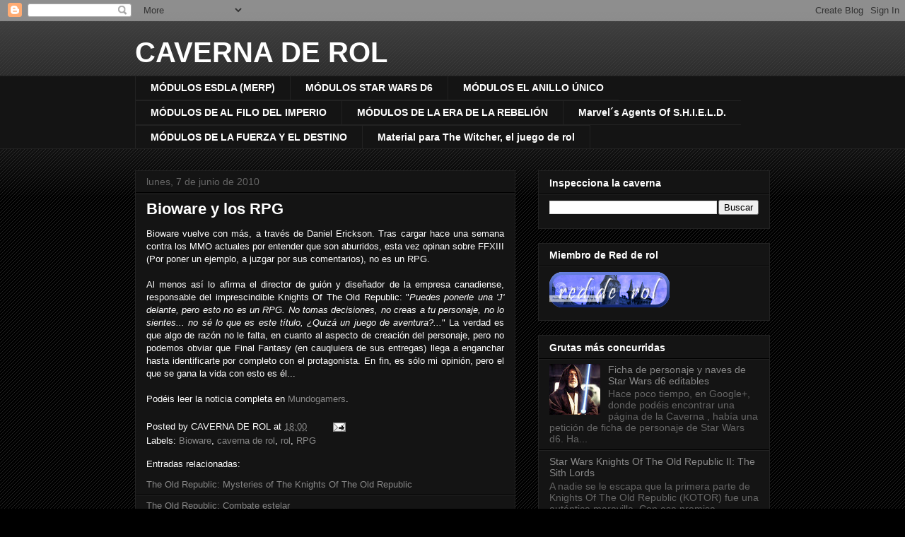

--- FILE ---
content_type: text/javascript; charset=UTF-8
request_url: https://cavernaderol.blogspot.com/feeds/posts/default/-/caverna%20de%20rol?alt=json-in-script&callback=related_results_labels&max-results=10
body_size: 19112
content:
// API callback
related_results_labels({"version":"1.0","encoding":"UTF-8","feed":{"xmlns":"http://www.w3.org/2005/Atom","xmlns$openSearch":"http://a9.com/-/spec/opensearchrss/1.0/","xmlns$blogger":"http://schemas.google.com/blogger/2008","xmlns$georss":"http://www.georss.org/georss","xmlns$gd":"http://schemas.google.com/g/2005","xmlns$thr":"http://purl.org/syndication/thread/1.0","id":{"$t":"tag:blogger.com,1999:blog-6096920992405371724"},"updated":{"$t":"2025-11-07T04:12:21.526+01:00"},"category":[{"term":"caverna de rol"},{"term":"rol"},{"term":"Star Wars"},{"term":"star wars d6"},{"term":"ESDLA"},{"term":"módulos"},{"term":"Bindôlin"},{"term":"Batallas del elfo gris"},{"term":"Rick Rodgers"},{"term":"Final Fantasy"},{"term":"West End Games"},{"term":"assassins creed"},{"term":"Reseñas"},{"term":"El Círculo de Zerom"},{"term":"FFVII"},{"term":"Square"},{"term":"El Anillo Único"},{"term":"MERP"},{"term":"opinión"},{"term":"KOTOR"},{"term":"La Era de la Rebelión"},{"term":"edge"},{"term":"Al filo del Imperio"},{"term":"Concurso Star Wars"},{"term":"Play Station 1"},{"term":"SWCCG"},{"term":"Ubisoft"},{"term":"Aventuras en la Marca del Este"},{"term":"Bioware"},{"term":"Campaña Star Wars"},{"term":"La Fuerza y el Destino"},{"term":"MAoS"},{"term":"Oscuridad Perpetua"},{"term":"Compras compulsivas"},{"term":"masters"},{"term":"WEG"},{"term":"X-Wing"},{"term":"Consejos"},{"term":"El señor de los anillos LCG"},{"term":"Encuestas"},{"term":"FFG"},{"term":"FFIX"},{"term":"FFVIII"},{"term":"FFX"},{"term":"Nintendo DS"},{"term":"The Witcher"},{"term":"Utilidades DJ"},{"term":"AC Syndicate"},{"term":"FFXV"},{"term":"La Factoría"},{"term":"Caverneros"},{"term":"FFXII"},{"term":"FFXIII"},{"term":"FFXIV"},{"term":"FFXVI"},{"term":"Firefly"},{"term":"Grandia"},{"term":"MB"},{"term":"Never played"},{"term":"Obsidian"},{"term":"RPG"},{"term":"The Old Republic"},{"term":"devir"},{"term":"el señor de los anillos"},{"term":"maldito rol"},{"term":"partidas"},{"term":"play Station"},{"term":"AC Mirage"},{"term":"Cataclysm"},{"term":"CdB"},{"term":"Chrono Trigger"},{"term":"Concurso Star Wars."},{"term":"Cruzada Estelar"},{"term":"Dungeons and Dragons"},{"term":"EA"},{"term":"EaU segunda edición"},{"term":"El reto de las galaxias"},{"term":"FF Rebirth"},{"term":"FFVII Remake"},{"term":"Florensia"},{"term":"Google Analytics"},{"term":"HeroQuest"},{"term":"ICE"},{"term":"Jedi Power Battles"},{"term":"KONAMI"},{"term":"Koudelka"},{"term":"Legend Of Dragoon"},{"term":"Ludoteca básica del joven alocado"},{"term":"MMO"},{"term":"NSK"},{"term":"Nintendo"},{"term":"PES"},{"term":"PJs"},{"term":"PS3"},{"term":"Parasite Eve"},{"term":"Parte de daños"},{"term":"Play Station 3"},{"term":"Play Station 4"},{"term":"PlayStation1"},{"term":"RA Salvatore"},{"term":"Radio Telperion"},{"term":"Reseña"},{"term":"Rol Solo"},{"term":"SCEI"},{"term":"SNES"},{"term":"Star Wars d6 Redux"},{"term":"The Freak Times"},{"term":"Trasgotauro"},{"term":"Vagrant Story"},{"term":"Vampiro"},{"term":"WoW"},{"term":"World of Warcraft"},{"term":"Zelda"},{"term":"autobombo"},{"term":"curiosidades"},{"term":"juego de tronos"},{"term":"lulu.com"},{"term":"ocin"},{"term":"sistemas de juego"},{"term":"uncharted"},{"term":"zombicide"}],"title":{"type":"text","$t":"CAVERNA DE ROL"},"subtitle":{"type":"html","$t":""},"link":[{"rel":"http://schemas.google.com/g/2005#feed","type":"application/atom+xml","href":"https:\/\/cavernaderol.blogspot.com\/feeds\/posts\/default"},{"rel":"self","type":"application/atom+xml","href":"https:\/\/www.blogger.com\/feeds\/6096920992405371724\/posts\/default\/-\/caverna+de+rol?alt=json-in-script\u0026max-results=10"},{"rel":"alternate","type":"text/html","href":"https:\/\/cavernaderol.blogspot.com\/search\/label\/caverna%20de%20rol"},{"rel":"hub","href":"http://pubsubhubbub.appspot.com/"},{"rel":"next","type":"application/atom+xml","href":"https:\/\/www.blogger.com\/feeds\/6096920992405371724\/posts\/default\/-\/caverna+de+rol\/-\/caverna+de+rol?alt=json-in-script\u0026start-index=11\u0026max-results=10"}],"author":[{"name":{"$t":"CAVERNA DE ROL"},"uri":{"$t":"http:\/\/www.blogger.com\/profile\/14897892921956909263"},"email":{"$t":"noreply@blogger.com"},"gd$image":{"rel":"http://schemas.google.com/g/2005#thumbnail","width":"32","height":"32","src":"\/\/blogger.googleusercontent.com\/img\/b\/R29vZ2xl\/AVvXsEg_coR-3Ggv3-9P4OdUCmDdjap8OjOgpmZ_9uzbxV8IAaalOZs6A0HcJdDqh1gyuAcsFFNZo5V-D6hDXNNdNF88UDq59B8cgtGgHzR790S7qnZZHs10C1yAeikppGJv2h2FxufaoT-4QxLBgJx9hBc_-KOxQh6gXlM_uAV-c_DIZpVZ\/s220\/Icono.jpg"}}],"generator":{"version":"7.00","uri":"http://www.blogger.com","$t":"Blogger"},"openSearch$totalResults":{"$t":"624"},"openSearch$startIndex":{"$t":"1"},"openSearch$itemsPerPage":{"$t":"10"},"entry":[{"id":{"$t":"tag:blogger.com,1999:blog-6096920992405371724.post-3674638730364615506"},"published":{"$t":"2025-03-14T09:00:00.053+01:00"},"updated":{"$t":"2025-03-14T09:00:00.237+01:00"},"category":[{"scheme":"http://www.blogger.com/atom/ns#","term":"caverna de rol"},{"scheme":"http://www.blogger.com/atom/ns#","term":"FFX"},{"scheme":"http://www.blogger.com/atom/ns#","term":"Final Fantasy"},{"scheme":"http://www.blogger.com/atom/ns#","term":"rol"}],"title":{"type":"text","$t":"Cosas que pasan: rejugando a FFX"},"content":{"type":"html","$t":"\u003Cdiv style=\"text-align: justify;\"\u003EComo sabéis, soy una persona de carácter débil que le gusta volver siempre a la seguridad de juegos pasados. Si no fuera por ello, este blog no existiría, la verdad.\nPues bien, hace poco publiqué un par de entradas con \u003Ca href=\"https:\/\/cavernaderol.blogspot.com\/2025\/02\/un-acierto-de-cada-final-fantasy-al-que.html\" target=\"_blank\"\u003Elo mejor\u003C\/a\u003E y \u003Ca href=\"https:\/\/cavernaderol.blogspot.com\/2025\/02\/un-error-de-cada-final-fantasy-al-que.html\" target=\"_blank\"\u003Elo peor\u003C\/a\u003E de cada Final Fantasy al que he jugado, y como cuando hago ese tipo de entradas mi mente me lleva sobre todo a los momentos buenos de esos juegos,  he vuelto a caer en Final Fantasy X (el remastered que no era más que un lavado de cara) y quién sabe si tras él irá Final Fantasy X-2 para terminar de darle una última oportunidad y pasármelo de una vez por todas.\u0026nbsp;\u003C\/div\u003E\u003Cdiv style=\"text-align: justify;\"\u003E\u003Cbr \/\u003E\u003C\/div\u003E\u003Cdiv style=\"text-align: justify;\"\u003E\u003Cdiv class=\"separator\" style=\"clear: both; text-align: center;\"\u003E\u003Ca href=\"https:\/\/blogger.googleusercontent.com\/img\/a\/AVvXsEgUB2en9gf8S9o7c-YVmoW7hI7v49P3faEn0QPGM4OaU_XunqboLu328uAi2j2M2_LxUzPawqJGGcd4u20IstShOT2x1vBjnWIHgz-i17ZT6x4XsiQnPGcrzgM0Wc16b9ydAm1hlDAu6Wp1ZnFCKsRakgoW66sKKeducP_vvOfXHMSv-AX8x0CvHETMgcOJ\" style=\"margin-left: 1em; margin-right: 1em;\"\u003E\u003Cimg alt=\"\" data-original-height=\"292\" data-original-width=\"478\" height=\"195\" src=\"https:\/\/blogger.googleusercontent.com\/img\/a\/AVvXsEgUB2en9gf8S9o7c-YVmoW7hI7v49P3faEn0QPGM4OaU_XunqboLu328uAi2j2M2_LxUzPawqJGGcd4u20IstShOT2x1vBjnWIHgz-i17ZT6x4XsiQnPGcrzgM0Wc16b9ydAm1hlDAu6Wp1ZnFCKsRakgoW66sKKeducP_vvOfXHMSv-AX8x0CvHETMgcOJ\" width=\"320\" \/\u003E\u003C\/a\u003E\u003C\/div\u003E\u003Cbr \/\u003EAsí que aquí estoy, habiendo pasado ya por el Río de la Luna cuando escribo estas líneas y, por tanto, con el equipo completo de guardianes de Yuna (¡cómo es de exagerado en número ese grupo de guardianes que hasta en el juego lo ponen de relieve!).\u0026nbsp;\u003C\/div\u003E\u003Cdiv style=\"text-align: justify;\"\u003E\u003Cbr \/\u003E\u003C\/div\u003E\u003Cdiv style=\"text-align: justify;\"\u003ERejugando, me he encontrado con sensaciones y recuerdos pasados. Este juego fue el primero que tuve para PS2 (¡cuánto ha llovido!) siguiendo así una regla no escrita de estrenar cada consola con un Final Fantasy, si es posible (la PS4 la estrené con The Order 1886, un excelente juego que creo que merece su buena dosis de reconocimiento en esta entrada).\u0026nbsp;\u003C\/div\u003E\u003Cspan\u003E\u003Ca name='more'\u003E\u003C\/a\u003E\u003C\/span\u003E\u003Cdiv style=\"text-align: justify;\"\u003E\u003Cbr \/\u003E\u003C\/div\u003E\u003Cdiv\u003E\u003Cdiv style=\"text-align: justify;\"\u003EEn esta nueva ocasión (creo que es la quinta o sexta vez que lo empiezo) quiero completar el tablero de esferas de todos los personajes con su desarrollo al máximo posible y hacer aquellas cosas que no he podido hacer nunca (que la verdad es que no son muchas). Para ello, habiendo tantos detalles que se me escapan en la cabeza y tantas cuestiones que pueden quedarse por el camino, tiro mucho de Eliteguias, aunque seguramente tendréis en mente otras guías como Meristation.\u003C\/div\u003E\u003Cdiv style=\"text-align: justify;\"\u003E\u003Cbr \/\u003E\u003C\/div\u003E\u003Cdiv\u003E\u003Cdiv style=\"text-align: justify;\"\u003EComo curiosidad, os diré que en esta nueva intentona he logrado ganar la Copa Yevon que se celebra como parte de la historia principal (habiendo aprendido antes el Chut de Jetch, claro está) y quería he derrotado al monstruo comechocobos no sin cierta preparación previa de los límites de Yuna y mi estimado Ifrit. Tanto lo uno como lo otro lo había logrado en anteriores partidas, pero raramente de manera conjunta.\u0026nbsp;\u003C\/div\u003E\u003Cdiv style=\"text-align: justify;\"\u003E\u003Cbr \/\u003E\u003C\/div\u003E\u003Cdiv class=\"separator\" style=\"clear: both; text-align: center;\"\u003E\u003Ca href=\"https:\/\/cdn.hobbyconsolas.com\/sites\/navi.axelspringer.es\/public\/media\/image\/2015\/01\/433464-guia-final-fantasy-x.jpg?tf=1200x\" imageanchor=\"1\" style=\"margin-left: 1em; margin-right: 1em;\"\u003E\u003Cimg border=\"0\" data-original-height=\"674\" data-original-width=\"1200\" height=\"225\" src=\"https:\/\/cdn.hobbyconsolas.com\/sites\/navi.axelspringer.es\/public\/media\/image\/2015\/01\/433464-guia-final-fantasy-x.jpg?tf=1200x\" width=\"400\" \/\u003E\u003C\/a\u003E\u003C\/div\u003E\u003Cdiv style=\"text-align: justify;\"\u003E\u003Cbr \/\u003E\u003C\/div\u003E\u003Cdiv style=\"text-align: justify;\"\u003ESin más, os dejo por ahora. No sé si os iré informando de mis avances (porque bien sabéis que estas partidas van para largo) aunque posiblemente lo haga si logro alguno de esos esquivos trofeos que tengo pendientes.\n\u003C\/div\u003E\u003C\/div\u003E\u003C\/div\u003E"},"link":[{"rel":"replies","type":"application/atom+xml","href":"https:\/\/cavernaderol.blogspot.com\/feeds\/3674638730364615506\/comments\/default","title":"Enviar comentarios"},{"rel":"replies","type":"text/html","href":"https:\/\/www.blogger.com\/comment\/fullpage\/post\/6096920992405371724\/3674638730364615506?isPopup=true","title":"0 comentarios"},{"rel":"edit","type":"application/atom+xml","href":"https:\/\/www.blogger.com\/feeds\/6096920992405371724\/posts\/default\/3674638730364615506"},{"rel":"self","type":"application/atom+xml","href":"https:\/\/www.blogger.com\/feeds\/6096920992405371724\/posts\/default\/3674638730364615506"},{"rel":"alternate","type":"text/html","href":"https:\/\/cavernaderol.blogspot.com\/2025\/03\/cosas-que-pasan-rejugando-ffx.html","title":"Cosas que pasan: rejugando a FFX"}],"author":[{"name":{"$t":"CAVERNA DE ROL"},"uri":{"$t":"http:\/\/www.blogger.com\/profile\/14897892921956909263"},"email":{"$t":"noreply@blogger.com"},"gd$image":{"rel":"http://schemas.google.com/g/2005#thumbnail","width":"32","height":"32","src":"\/\/blogger.googleusercontent.com\/img\/b\/R29vZ2xl\/AVvXsEg_coR-3Ggv3-9P4OdUCmDdjap8OjOgpmZ_9uzbxV8IAaalOZs6A0HcJdDqh1gyuAcsFFNZo5V-D6hDXNNdNF88UDq59B8cgtGgHzR790S7qnZZHs10C1yAeikppGJv2h2FxufaoT-4QxLBgJx9hBc_-KOxQh6gXlM_uAV-c_DIZpVZ\/s220\/Icono.jpg"}}],"media$thumbnail":{"xmlns$media":"http://search.yahoo.com/mrss/","url":"https:\/\/blogger.googleusercontent.com\/img\/a\/AVvXsEgUB2en9gf8S9o7c-YVmoW7hI7v49P3faEn0QPGM4OaU_XunqboLu328uAi2j2M2_LxUzPawqJGGcd4u20IstShOT2x1vBjnWIHgz-i17ZT6x4XsiQnPGcrzgM0Wc16b9ydAm1hlDAu6Wp1ZnFCKsRakgoW66sKKeducP_vvOfXHMSv-AX8x0CvHETMgcOJ=s72-c","height":"72","width":"72"},"thr$total":{"$t":"0"}},{"id":{"$t":"tag:blogger.com,1999:blog-6096920992405371724.post-1526963941738797117"},"published":{"$t":"2025-03-12T09:00:00.010+01:00"},"updated":{"$t":"2025-03-12T09:00:00.229+01:00"},"category":[{"scheme":"http://www.blogger.com/atom/ns#","term":"caverna de rol"},{"scheme":"http://www.blogger.com/atom/ns#","term":"Rick Rodgers"},{"scheme":"http://www.blogger.com/atom/ns#","term":"Star Wars"}],"title":{"type":"text","$t":"Juegos de contrabando"},"content":{"type":"html","$t":"\u003Cdiv style=\"text-align: justify;\"\u003ESalimos del hiperespacio demasiado cerca de un campo de asteroides. El proceso de \u003Ca href=\"https:\/\/cavernaderol.blogspot.com\/2025\/01\/socios-por-conveniencia.html?m=0\" target=\"_blank\"\u003Elos cálculos de astronavegación\u003C\/a\u003E, aunque pausado, había fallado. Nadie está exento del azaroso movimiento de los asteroides.\u0026nbsp;\u003C\/div\u003E\u003Cdiv style=\"text-align: justify;\"\u003E\u003Cbr \/\u003E\u003C\/div\u003E\u003Cdiv style=\"text-align: justify;\"\u003E- Extraño. Esto no está como la ultima vez que visité la estación - dejó escapar Ellors, seguramente creyendo que no le iba a escuchar.\u0026nbsp;\u003C\/div\u003E\u003Cdiv style=\"text-align: justify;\"\u003E- ¿La última vez? ¿La última vez? - insistí- Sabía que estabas implicado. Seguramente los pyke también lo saben y nos han seguido.\u0026nbsp;\u003C\/div\u003E\u003Cdiv style=\"text-align: justify;\"\u003E- No te quepa la menor duda de que nos han seguido. No confían en nosotros. Pero no, no estoy implicado en esto. He venido muchas veces a esta estación,  para enseñar a pilotar a los pilotos que venden sus servicios a los contrabandistas y clanes que traen su mercancía hasta aquí.\u0026nbsp;\u003C\/div\u003E\u003Cdiv style=\"text-align: justify;\"\u003E\u003Cbr \/\u003E\u003C\/div\u003E\u003Cdiv style=\"text-align: justify;\"\u003EDespués de esa conversación, y de esquivar algún asteroide \"fuera de lugar\", pude comprobar a lo que se refería Ellors sobre que el sitio no estaba como la última vez que lo había visitado. Tras unas cuantas maniobras que despegaron nuestro ángulo de visión vimos que gran parte de la estación había volado en pedazos y un ingente número de cajas de cargamento estaban esparcidas por aquí y por allá.\u0026nbsp;\u003C\/div\u003E\u003Cspan\u003E\u003Ca name='more'\u003E\u003C\/a\u003E\u003C\/span\u003E\u003Cdiv style=\"text-align: justify;\"\u003E\u003Cbr \/\u003E\u003C\/div\u003E\u003Cdiv style=\"text-align: justify;\"\u003E- ¿Cuántas toneladas métricas de almacenaje tiene la nave? - me preguntó Ellors.\u0026nbsp;\u003C\/div\u003E\u003Cdiv style=\"text-align: justify;\"\u003E- No tanto como para todo eso, Madak. Además, deberíamos saber antes qué es lo que ha provocado la explosión de la estación.\u0026nbsp;\u003C\/div\u003E\u003Cdiv style=\"text-align: justify;\"\u003E- Ya he visto estos antes, o al menos relatos de casos parecidos. En las Guerras Clon, con arsenal del ejército separatista.\u0026nbsp;\u003C\/div\u003E\u003Cdiv style=\"text-align: justify;\"\u003E\u003Cbr \/\u003E\u003C\/div\u003E\u003Cdiv style=\"text-align: justify;\"\u003E\u003Cdiv class=\"separator\" style=\"clear: both; text-align: center;\"\u003E\u003Ca href=\"https:\/\/blogger.googleusercontent.com\/img\/b\/R29vZ2xl\/AVvXsEixi1x6R-CC2tdKr_jrnlCC-vG4hRDjcrqQq_Psr0gpw-UVJdvtJPwkeornhjp7G636b1usvPe0pByMr9909I4ueVHj2kONmOCpJDyFdzJhXwLo3KDyA3kaiK_XRUKsrQh3z0uTaXiRJwjxNgOFN9K7ri53XwPiAihw0Pf68n2VgTpTvgT2gYjZWUtqCujr\/s409\/Sin%20t%C3%ADtulo.jpg\" imageanchor=\"1\" style=\"margin-left: 1em; margin-right: 1em;\"\u003E\u003Cimg border=\"0\" data-original-height=\"384\" data-original-width=\"409\" height=\"300\" src=\"https:\/\/blogger.googleusercontent.com\/img\/b\/R29vZ2xl\/AVvXsEixi1x6R-CC2tdKr_jrnlCC-vG4hRDjcrqQq_Psr0gpw-UVJdvtJPwkeornhjp7G636b1usvPe0pByMr9909I4ueVHj2kONmOCpJDyFdzJhXwLo3KDyA3kaiK_XRUKsrQh3z0uTaXiRJwjxNgOFN9K7ri53XwPiAihw0Pf68n2VgTpTvgT2gYjZWUtqCujr\/s320\/Sin%20t%C3%ADtulo.jpg\" width=\"320\" \/\u003E\u003C\/a\u003E\u003C\/div\u003E\u003C\/div\u003E\u003Cdiv style=\"text-align: justify;\"\u003E\u003Cbr \/\u003E\u003C\/div\u003E\u003Cdiv style=\"text-align: justify;\"\u003E- ¿A qué te refieres? - pregunté intrigado.\u0026nbsp;\u003C\/div\u003E\u003Cdiv style=\"text-align: justify;\"\u003E- Hasta la parte de la estación más alejada de la zona destruida está sin energía. Conozco la estación,  como ya te he dicho antes. Los módulos son independientes y sólo cabe que no funcionen si se ha usado un tipo de tecnología muy precisa.\u0026nbsp;\u003C\/div\u003E\u003Cdiv style=\"text-align: justify;\"\u003E- ¿Y cual es? - pregunté más intrigado que antes.\u0026nbsp;\u003C\/div\u003E\u003Cdiv style=\"text-align: justify;\"\u003E- La del Malevolance.\u0026nbsp;\u003C\/div\u003E\u003Cdiv style=\"text-align: justify;\"\u003E\u003Cbr \/\u003E\u003C\/div\u003E\u003Cdiv style=\"text-align: justify;\"\u003EUn escalofrío recorrió mi cuerpo. A lo largo de mis años en el espacio había escuchado hablar de esa tecnología, pero parecía imposible que alguien pudiera permitírsela hoy en día. Quien estuviera detrás de eso tenía tiempo y recursos, los suficientes como para atacar una estación y dejar decenas de cajas de cargamento a la deriva.  En aquel momento no lo supe ver, pero aquello no era una cuestión de codicia, sino más bien de venganza.\n\u003C\/div\u003E\u003Cbr \/\u003E"},"link":[{"rel":"replies","type":"application/atom+xml","href":"https:\/\/cavernaderol.blogspot.com\/feeds\/1526963941738797117\/comments\/default","title":"Enviar comentarios"},{"rel":"replies","type":"text/html","href":"https:\/\/www.blogger.com\/comment\/fullpage\/post\/6096920992405371724\/1526963941738797117?isPopup=true","title":"0 comentarios"},{"rel":"edit","type":"application/atom+xml","href":"https:\/\/www.blogger.com\/feeds\/6096920992405371724\/posts\/default\/1526963941738797117"},{"rel":"self","type":"application/atom+xml","href":"https:\/\/www.blogger.com\/feeds\/6096920992405371724\/posts\/default\/1526963941738797117"},{"rel":"alternate","type":"text/html","href":"https:\/\/cavernaderol.blogspot.com\/2025\/03\/juegos-de-contrabando.html","title":"Juegos de contrabando"}],"author":[{"name":{"$t":"CAVERNA DE ROL"},"uri":{"$t":"http:\/\/www.blogger.com\/profile\/14897892921956909263"},"email":{"$t":"noreply@blogger.com"},"gd$image":{"rel":"http://schemas.google.com/g/2005#thumbnail","width":"32","height":"32","src":"\/\/blogger.googleusercontent.com\/img\/b\/R29vZ2xl\/AVvXsEg_coR-3Ggv3-9P4OdUCmDdjap8OjOgpmZ_9uzbxV8IAaalOZs6A0HcJdDqh1gyuAcsFFNZo5V-D6hDXNNdNF88UDq59B8cgtGgHzR790S7qnZZHs10C1yAeikppGJv2h2FxufaoT-4QxLBgJx9hBc_-KOxQh6gXlM_uAV-c_DIZpVZ\/s220\/Icono.jpg"}}],"media$thumbnail":{"xmlns$media":"http://search.yahoo.com/mrss/","url":"https:\/\/blogger.googleusercontent.com\/img\/b\/R29vZ2xl\/AVvXsEixi1x6R-CC2tdKr_jrnlCC-vG4hRDjcrqQq_Psr0gpw-UVJdvtJPwkeornhjp7G636b1usvPe0pByMr9909I4ueVHj2kONmOCpJDyFdzJhXwLo3KDyA3kaiK_XRUKsrQh3z0uTaXiRJwjxNgOFN9K7ri53XwPiAihw0Pf68n2VgTpTvgT2gYjZWUtqCujr\/s72-c\/Sin%20t%C3%ADtulo.jpg","height":"72","width":"72"},"thr$total":{"$t":"0"}},{"id":{"$t":"tag:blogger.com,1999:blog-6096920992405371724.post-2306125106032350400"},"published":{"$t":"2025-02-28T09:00:00.000+01:00"},"updated":{"$t":"2025-02-28T09:00:00.118+01:00"},"category":[{"scheme":"http://www.blogger.com/atom/ns#","term":"caverna de rol"},{"scheme":"http://www.blogger.com/atom/ns#","term":"Final Fantasy"}],"title":{"type":"text","$t":"Un acierto de cada Final Fantasy al que he jugado"},"content":{"type":"html","$t":"\u003Cdiv style=\"text-align: justify;\"\u003E\u003Cspan style=\"text-align: justify;\"\u003EVuelvo a la actividad del blog con una nueva entrada sobre una de las sagas más queridas de esta casa: Final Fantasy. Hace unas semanas dediqué unas cuantas líneas a identificar \u003Ca href=\"https:\/\/cavernaderol.blogspot.com\/2025\/02\/un-error-de-cada-final-fantasy-al-que.html?m=0\" target=\"_blank\"\u003Eun error de cada uno de los juegos de la saga a los que he jugado\u003C\/a\u003E. Hoy, hago justo todo lo contrario, señalando un acierto de cada uno de esos juegos. Al igual que entonces, en esta lista me limitaré a los juegos de Play Station, pues meterme en los de NES me parece demasiado.\u0026nbsp;\u003C\/span\u003E\u003Cspan style=\"text-align: justify;\"\u003EAllá vamos.\u0026nbsp;\u003C\/span\u003E\u003C\/div\u003E\u003Cdiv style=\"text-align: justify;\"\u003E\u003Cspan style=\"text-align: justify;\"\u003E\u003Cbr \/\u003E\u003C\/span\u003E\u003C\/div\u003E\u003Cdiv style=\"text-align: justify;\"\u003E\u003Cspan style=\"text-align: justify;\"\u003EVamos con el primer gran reto: destacar algo bueno de lo peor:\u0026nbsp;\u003C\/span\u003E\u003Cb style=\"text-align: justify;\"\u003EFFXII\u003C\/b\u003E\u003Cspan style=\"text-align: justify;\"\u003E. Si he de quedarme con algo sería, dejadme pensar un poco (¿Por qué me meto en estas mierdas? ¿Qué hago ahora? ¿Qué decir de este juego?). Bueno, digamos que lo mejor del juego es Balthier, un personaje con carisma (si acaso el único del juego) que destaca entre tanta mediocridad.\u003C\/span\u003E\u003C\/div\u003E\u003Cdiv\u003E\u003Cp style=\"text-align: justify;\"\u003E\u003C\/p\u003E\u003Cdiv class=\"separator\" style=\"clear: both; text-align: center;\"\u003E\u003Ca href=\"https:\/\/blogger.googleusercontent.com\/img\/b\/R29vZ2xl\/AVvXsEhWVBaYgCMgoWwunQQy9d-SwSptvi3BFPCXXAydqW2OsBBa2LPKlOLs0BrTvHRGkqUH9lBcbrovwzo-EfpWxrMXNeqFmRxZJ95MnlAZLbjS-8i8F2wwgm8Ho-BeBPpf1I1UZ9UhJx_Mo1kbFoxvEiEpOyru6PCgqFLwozYoTY6JqhnxIOQ745-C7nTBcWE8\/s384\/Balthier.jpg\" style=\"margin-left: 1em; margin-right: 1em;\"\u003E\u003Cimg border=\"0\" data-original-height=\"223\" data-original-width=\"384\" height=\"186\" src=\"https:\/\/blogger.googleusercontent.com\/img\/b\/R29vZ2xl\/AVvXsEhWVBaYgCMgoWwunQQy9d-SwSptvi3BFPCXXAydqW2OsBBa2LPKlOLs0BrTvHRGkqUH9lBcbrovwzo-EfpWxrMXNeqFmRxZJ95MnlAZLbjS-8i8F2wwgm8Ho-BeBPpf1I1UZ9UhJx_Mo1kbFoxvEiEpOyru6PCgqFLwozYoTY6JqhnxIOQ745-C7nTBcWE8\/s320\/Balthier.jpg\" width=\"320\" \/\u003E\u003C\/a\u003E\u003C\/div\u003E\u003Cp\u003E\u003C\/p\u003E\u003Cp style=\"text-align: justify;\"\u003EDe\u0026nbsp;\u003Cb\u003EFFXVI\u003C\/b\u003E, última entrega hasta la fecha de las que he jugado, también es complicado destacar algo realmente reseñable, pero si hay algo va en línea con lo mismo que he comentado del anterior juego: me quedo con (SPOILER ALERT) Cid, pero el original.\u0026nbsp;\u003C\/p\u003E\u003Cp style=\"text-align: justify;\"\u003EVamos con \u003Cb\u003EFFVIII\u003C\/b\u003E. Con carácter general es un juego que me gustó, así que no debería ser complicado destacar algo positivo, o al menos eso podría pensarse. El sistema de extracción de magia era bastante rompedor en su momento y, si se gestiona adecuadamente, puede simplificar mucho tu experiencia con este juego. Por tanto, me decanto por esta cuestión.\u0026nbsp;\u003C\/p\u003E\u003Cp style=\"text-align: justify;\"\u003ELLegamos a\u0026nbsp;\u003Cb\u003EFFXV\u003C\/b\u003E, donde destaco especialmente la originalidad de esas primeras partes del juego donde vamos con el grupo por la carretera en esa mezcla de JPOP (¿existe eso?) y peli americana de carretera que conviven bastante bien. Pues bien, al hilo de esto, me resulta especialmente gracioso el desarrollo de los platos por Ignis, mi personaje favorito del grupo.\u003C\/p\u003E\u003Cp style=\"text-align: justify;\"\u003E\u003C\/p\u003E\u003Cdiv class=\"separator\" style=\"clear: both; text-align: center;\"\u003E\u003Ca href=\"https:\/\/blogger.googleusercontent.com\/img\/b\/R29vZ2xl\/AVvXsEhYcUj-JeLJdzXhmjm_PuNv_9DEGjBL_1tF9-JMnxSpDJMN15vp7iPTZtCG8NH-Evq0g-0GfSHv30YRV84BcHJc7gj9DROtV2SgUypWMqhG0HozDueV5WdAjIy7x1jROo845idVZPmhtmfkurJLJh1XXXReSqFjiXYjUwMIBe6uF05bfVVA3uPyXYyBBEUB\/s864\/Steak.jpg\" style=\"margin-left: 1em; margin-right: 1em;\"\u003E\u003Cimg border=\"0\" data-original-height=\"487\" data-original-width=\"864\" height=\"180\" src=\"https:\/\/blogger.googleusercontent.com\/img\/b\/R29vZ2xl\/AVvXsEhYcUj-JeLJdzXhmjm_PuNv_9DEGjBL_1tF9-JMnxSpDJMN15vp7iPTZtCG8NH-Evq0g-0GfSHv30YRV84BcHJc7gj9DROtV2SgUypWMqhG0HozDueV5WdAjIy7x1jROo845idVZPmhtmfkurJLJh1XXXReSqFjiXYjUwMIBe6uF05bfVVA3uPyXYyBBEUB\/s320\/Steak.jpg\" width=\"320\" \/\u003E\u003C\/a\u003E\u003C\/div\u003E\u003Cp style=\"text-align: justify;\"\u003ELlegamos a mi amado\u0026nbsp;\u003Cb\u003EFFVII\u003C\/b\u003E. Podría decir que prácticamente todo es bueno y no mentiría, pero vamos a destacar algo en particular que a mí siempre me gustó. Puedes pasarte el juego sin abusar de magias o de invocaciones y que, siempre que es posible, trato de trasladar a otros Final Fantasy. De hecho, la primera vez que acabé con Arma Esmeralda prácticamente ni usé invocaciones.\u0026nbsp;\u003C\/p\u003E\u003Cp\u003E\u003C\/p\u003E\u003Cspan\u003E\u003Ca name='more'\u003E\u003C\/a\u003E\u003C\/span\u003E\u003Cp style=\"text-align: justify;\"\u003EVamos ahora con\u0026nbsp;\u003Cb\u003EFFXIII\u003C\/b\u003E. De este juego destacaré la belleza de los escenarios del Inframundo (curiosamente), aunque sólo podemos disfrutar de ellos cuando hemos avanzado mucho en la historia. Puede parecer poca cosa (a lo mejor lo es) pero ahí queda.\u003C\/p\u003E\u003Cp style=\"text-align: justify;\"\u003ECon\u0026nbsp;\u003Cb\u003EFFX\u0026nbsp;\u003C\/b\u003Elo tengo claro: vamos a jugar a Blitzball. La cantidad de horas que habré echado a este juego vanagloriándome de mi propia habilidad en el mismo. Por cierto, todo lo que no sea jugar exclusivamente con los Besaid Aurochs y Tidus es faltar al respeto al deporte...\u003C\/p\u003E\u003Cp style=\"text-align: justify;\"\u003E\u003C\/p\u003E\u003Cdiv class=\"separator\" style=\"clear: both; text-align: center;\"\u003E\u003Ca href=\"https:\/\/blogger.googleusercontent.com\/img\/b\/R29vZ2xl\/AVvXsEjbHjUmmU-TFTYH6gdNdyI5IKk-zNFGuE6wW6dOHnvgwU5rRHid96K9jN3VFWHU96-MqBFcPo-Jgm0X_pER2s2CrCyjZjhq3cKdIt8QAyBrCVjVPL1VvJWfrZZOa8kozPvhngtv1i32xoQRk8NGKZ92cXj_DdmjBWtRvNj4w2_5j_0HaHVzfI0rqTONVc48\/s912\/Bitzball.jpg\" style=\"margin-left: 1em; margin-right: 1em;\"\u003E\u003Cimg border=\"0\" data-original-height=\"456\" data-original-width=\"912\" height=\"160\" src=\"https:\/\/blogger.googleusercontent.com\/img\/b\/R29vZ2xl\/AVvXsEjbHjUmmU-TFTYH6gdNdyI5IKk-zNFGuE6wW6dOHnvgwU5rRHid96K9jN3VFWHU96-MqBFcPo-Jgm0X_pER2s2CrCyjZjhq3cKdIt8QAyBrCVjVPL1VvJWfrZZOa8kozPvhngtv1i32xoQRk8NGKZ92cXj_DdmjBWtRvNj4w2_5j_0HaHVzfI0rqTONVc48\/s320\/Bitzball.jpg\" width=\"320\" \/\u003E\u003C\/a\u003E\u003C\/div\u003E\u003Cp style=\"text-align: justify;\"\u003E\u003Cb style=\"font-weight: bold;\"\u003EFFIX\u003C\/b\u003E\u0026nbsp;es un juego con una preciosa estética que merece ser alabada. Tal vez peque de un exceso de infantilización, pero no por ello debo dejarla a un lado. Parte de mis obras favoritas de ficción, tanto literarias, como el Hobbit, como cinematográficas, tienen un importante enfoque infantil.\u003C\/p\u003E\u003Cp\u003E\u003C\/p\u003E\u003Cp style=\"text-align: justify;\"\u003ECierro con una mención honorífica, porque no he llegado a pasarme el juego.\u0026nbsp;\u003Cb\u003EFFX-2\u003C\/b\u003E\u0026nbsp;tiene un sistema de combate distinto al que nos ofrece FFX, como ya anticipé en la entrada anterior. Cierro con eso, que ya es decir bastante de este juego...\u003C\/p\u003E\u003C\/div\u003E"},"link":[{"rel":"replies","type":"application/atom+xml","href":"https:\/\/cavernaderol.blogspot.com\/feeds\/2306125106032350400\/comments\/default","title":"Enviar comentarios"},{"rel":"replies","type":"text/html","href":"https:\/\/www.blogger.com\/comment\/fullpage\/post\/6096920992405371724\/2306125106032350400?isPopup=true","title":"0 comentarios"},{"rel":"edit","type":"application/atom+xml","href":"https:\/\/www.blogger.com\/feeds\/6096920992405371724\/posts\/default\/2306125106032350400"},{"rel":"self","type":"application/atom+xml","href":"https:\/\/www.blogger.com\/feeds\/6096920992405371724\/posts\/default\/2306125106032350400"},{"rel":"alternate","type":"text/html","href":"https:\/\/cavernaderol.blogspot.com\/2025\/02\/un-acierto-de-cada-final-fantasy-al-que.html","title":"Un acierto de cada Final Fantasy al que he jugado"}],"author":[{"name":{"$t":"CAVERNA DE ROL"},"uri":{"$t":"http:\/\/www.blogger.com\/profile\/14897892921956909263"},"email":{"$t":"noreply@blogger.com"},"gd$image":{"rel":"http://schemas.google.com/g/2005#thumbnail","width":"32","height":"32","src":"\/\/blogger.googleusercontent.com\/img\/b\/R29vZ2xl\/AVvXsEg_coR-3Ggv3-9P4OdUCmDdjap8OjOgpmZ_9uzbxV8IAaalOZs6A0HcJdDqh1gyuAcsFFNZo5V-D6hDXNNdNF88UDq59B8cgtGgHzR790S7qnZZHs10C1yAeikppGJv2h2FxufaoT-4QxLBgJx9hBc_-KOxQh6gXlM_uAV-c_DIZpVZ\/s220\/Icono.jpg"}}],"media$thumbnail":{"xmlns$media":"http://search.yahoo.com/mrss/","url":"https:\/\/blogger.googleusercontent.com\/img\/b\/R29vZ2xl\/AVvXsEhWVBaYgCMgoWwunQQy9d-SwSptvi3BFPCXXAydqW2OsBBa2LPKlOLs0BrTvHRGkqUH9lBcbrovwzo-EfpWxrMXNeqFmRxZJ95MnlAZLbjS-8i8F2wwgm8Ho-BeBPpf1I1UZ9UhJx_Mo1kbFoxvEiEpOyru6PCgqFLwozYoTY6JqhnxIOQ745-C7nTBcWE8\/s72-c\/Balthier.jpg","height":"72","width":"72"},"thr$total":{"$t":"0"}},{"id":{"$t":"tag:blogger.com,1999:blog-6096920992405371724.post-4380734882281016294"},"published":{"$t":"2025-02-24T09:00:00.001+01:00"},"updated":{"$t":"2025-02-24T09:00:00.120+01:00"},"category":[{"scheme":"http://www.blogger.com/atom/ns#","term":"caverna de rol"},{"scheme":"http://www.blogger.com/atom/ns#","term":"rol"},{"scheme":"http://www.blogger.com/atom/ns#","term":"The Witcher"}],"title":{"type":"text","$t":"Diario de edición: Una moneda para el brujo, aventura para The Witcher, el juego de rol (II)"},"content":{"type":"html","$t":"\u003Cdiv style=\"text-align: justify;\"\u003EEn diciembre pasado os hablé de la primera aventura que estoy preparando para \u003Ca href=\"https:\/\/cavernaderol.blogspot.com\/p\/material-para-witcher-el-juego-de-rol.html?m=0\" target=\"_blank\"\u003EThe Witcher, el juego de rol\u003C\/a\u003E: \u003Ca href=\"https:\/\/cavernaderol.blogspot.com\/2024\/12\/diario-de-edicion-una-moneda-para-el.html?m=0\" target=\"_blank\"\u003EUna moneda para el brujo\u003C\/a\u003E. Mi idea habría sido terminarla durante Navidades, repasarla en enero y publicarla antes de acabar febrero. Sin embargo, una cosa ha llevado a la otra, y no he podido concluirla. Hoy doy unas pinceladas de mis avances con la aventura.\u003C\/div\u003E\u003Cdiv style=\"text-align: justify;\"\u003E\u003Cbr \/\u003E\u003C\/div\u003E\u003Cdiv style=\"text-align: justify;\"\u003EHe asentado un poco más la idea principal, que, como ya os anticipé, parte de la celebración de un evento en el que bardos de distintas partes del mundo compiten por un premio en Novigrado. Establecer las condiciones para participar en el evento es una de las cuestiones principales que estoy abordando. No resulta fácil dar distintas posibilidades e hilos de actuación, pero es algo que acostumbro a hacer en mis aventuras desde \u003Ca href=\"https:\/\/cavernaderol.blogspot.com\/p\/modulos-star-wars-d6.html\" target=\"_blank\"\u003EStar Wars d6\u003C\/a\u003E, así que hay ciertas mecánicas que tengo bastante interiorizadas para ello.\u003C\/div\u003E\u003Cdiv style=\"text-align: justify;\"\u003E\u003Cbr \/\u003E\u003C\/div\u003E\u003Cdiv class=\"separator\" style=\"clear: both; text-align: center;\"\u003E\u003Ca href=\"https:\/\/blogger.googleusercontent.com\/img\/b\/R29vZ2xl\/AVvXsEh2BwJfPlRIdYVwjP1ZbSIp84q0Fm7pf3Y0RLjaL4nnUdF3aSLzqUZsXFZTKhD_Ym8U-00xSwCZVkKpQgbz4grGvpKpLkF2Uwy0JvgXm-QyF1x3YGCGRxHCOh9c2DlY7g39_q9ZLO2Xr7KzIAKemglF2kRDIaCQU3c1SAwKRl-4q_axC28CrE_81hFaB1QY\/s692\/Preview.jpg\" imageanchor=\"1\" style=\"margin-left: 1em; margin-right: 1em;\"\u003E\u003Cimg border=\"0\" data-original-height=\"692\" data-original-width=\"478\" height=\"320\" src=\"https:\/\/blogger.googleusercontent.com\/img\/b\/R29vZ2xl\/AVvXsEh2BwJfPlRIdYVwjP1ZbSIp84q0Fm7pf3Y0RLjaL4nnUdF3aSLzqUZsXFZTKhD_Ym8U-00xSwCZVkKpQgbz4grGvpKpLkF2Uwy0JvgXm-QyF1x3YGCGRxHCOh9c2DlY7g39_q9ZLO2Xr7KzIAKemglF2kRDIaCQU3c1SAwKRl-4q_axC28CrE_81hFaB1QY\/s320\/Preview.jpg\" width=\"221\" \/\u003E\u003C\/a\u003E\u003C\/div\u003E\u003Cdiv style=\"text-align: justify;\"\u003E\u003Cbr \/\u003E\u003C\/div\u003E\u003Cdiv style=\"text-align: justify;\"\u003EOs anticipo algún detalle adicional sobre lo que os encontraréis en la aventura. Habrá la posibilidad de visitar la Passiflora y disfrutar de todo lo que este renombrado establecimiento ofrece, incluyendo una partida de Gwent con su dueña, si se da la oportunidad. Para ello, bien podréis necesitar abrir una línea de crédito en el Banco Vivaldi, que también incluyo en la aventura. Como veis, y estaréis visualizando en vuestra cabeza, todo esto nos transporta con bastante facilidad al Novigrado que conocemos en los videojuegos.\u003C\/div\u003E\u003Cspan\u003E\u003Ca name='more'\u003E\u003C\/a\u003E\u003C\/span\u003E\u003Cdiv style=\"text-align: justify;\"\u003E\u003Cbr \/\u003E\u003C\/div\u003E\u003Cdiv style=\"text-align: justify;\"\u003EAdemás de estas cuestiones, también tengo en mente algún giro adicional para dar profundidad al evento de los bardos propiamente dicho. Como indiqué en la anterior entrada, hay que dar cabida a la posibilidad de que en el grupo de PJ no haya ningún bardo, por lo que estoy explorando (y ya tengo ideadas) algunas cuestiones a incluir en la aventura para reforzar esa línea.\u003C\/div\u003E\u003Cdiv style=\"text-align: justify;\"\u003E\u003Cbr \/\u003E\u003C\/div\u003E\u003Cdiv style=\"text-align: justify;\"\u003ESin más, os dejo por ahora. Intentaré acelerar la edición de la aventura, aunque no puedo prometer nada, ya que cuando lo hago surgen contratiempos a troche y moche que me desbaratan los planes.\u003C\/div\u003E"},"link":[{"rel":"replies","type":"application/atom+xml","href":"https:\/\/cavernaderol.blogspot.com\/feeds\/4380734882281016294\/comments\/default","title":"Enviar comentarios"},{"rel":"replies","type":"text/html","href":"https:\/\/www.blogger.com\/comment\/fullpage\/post\/6096920992405371724\/4380734882281016294?isPopup=true","title":"0 comentarios"},{"rel":"edit","type":"application/atom+xml","href":"https:\/\/www.blogger.com\/feeds\/6096920992405371724\/posts\/default\/4380734882281016294"},{"rel":"self","type":"application/atom+xml","href":"https:\/\/www.blogger.com\/feeds\/6096920992405371724\/posts\/default\/4380734882281016294"},{"rel":"alternate","type":"text/html","href":"https:\/\/cavernaderol.blogspot.com\/2025\/02\/diario-de-edicion-una-moneda-para-el.html","title":"Diario de edición: Una moneda para el brujo, aventura para The Witcher, el juego de rol (II)"}],"author":[{"name":{"$t":"CAVERNA DE ROL"},"uri":{"$t":"http:\/\/www.blogger.com\/profile\/14897892921956909263"},"email":{"$t":"noreply@blogger.com"},"gd$image":{"rel":"http://schemas.google.com/g/2005#thumbnail","width":"32","height":"32","src":"\/\/blogger.googleusercontent.com\/img\/b\/R29vZ2xl\/AVvXsEg_coR-3Ggv3-9P4OdUCmDdjap8OjOgpmZ_9uzbxV8IAaalOZs6A0HcJdDqh1gyuAcsFFNZo5V-D6hDXNNdNF88UDq59B8cgtGgHzR790S7qnZZHs10C1yAeikppGJv2h2FxufaoT-4QxLBgJx9hBc_-KOxQh6gXlM_uAV-c_DIZpVZ\/s220\/Icono.jpg"}}],"media$thumbnail":{"xmlns$media":"http://search.yahoo.com/mrss/","url":"https:\/\/blogger.googleusercontent.com\/img\/b\/R29vZ2xl\/AVvXsEh2BwJfPlRIdYVwjP1ZbSIp84q0Fm7pf3Y0RLjaL4nnUdF3aSLzqUZsXFZTKhD_Ym8U-00xSwCZVkKpQgbz4grGvpKpLkF2Uwy0JvgXm-QyF1x3YGCGRxHCOh9c2DlY7g39_q9ZLO2Xr7KzIAKemglF2kRDIaCQU3c1SAwKRl-4q_axC28CrE_81hFaB1QY\/s72-c\/Preview.jpg","height":"72","width":"72"},"thr$total":{"$t":"0"}},{"id":{"$t":"tag:blogger.com,1999:blog-6096920992405371724.post-189924399788725422"},"published":{"$t":"2025-02-13T09:00:00.004+01:00"},"updated":{"$t":"2025-02-13T09:00:00.114+01:00"},"category":[{"scheme":"http://www.blogger.com/atom/ns#","term":"caverna de rol"},{"scheme":"http://www.blogger.com/atom/ns#","term":"Final Fantasy"},{"scheme":"http://www.blogger.com/atom/ns#","term":"rol"}],"title":{"type":"text","$t":"Un error de cada Final Fantasy al que he jugado"},"content":{"type":"html","$t":"\u003Cp style=\"text-align: justify;\"\u003ERetomo la actividad del blog con una entrada sobre una de las sagas más queridas de esta casa: Final Fantasy. Hoy dedicaré unas cuantas líneas a identificar un error de cada uno de los juegos de la saga a los que he jugado. En esta lista me limitaré a los juegos de Play Station, pues meterme en los de NES me parece demasiado. Allá vamos, advirtiendo de que el orden va a ser aleatorio, así que, al más puro estilo \u003Ca href=\"https:\/\/lamediainglesa.com\/\" target=\"_blank\"\u003ELa Media Inglesa\u003C\/a\u003E con los aficionados del Arsenal, no esperéis a que empiece por FFVII (vaya crossover os he colado, ¿eh?).\u003C\/p\u003E\u003Cp style=\"text-align: justify;\"\u003EComo de algún modo hay que comenzar este recorrido de mal rollo, vamos con lo peor de lo peor: \u003Cb\u003EFFXII\u003C\/b\u003E. De este juego destaco, por mala, la historia, que va disminuyendo en interés hasta agradecer de verás terminar el juego lo antes posible. Allí quedó el juego, terminado, y jamás rejugado.\u003C\/p\u003E\u003Cdiv class=\"separator\" style=\"clear: both; text-align: center;\"\u003E\u003Ca href=\"https:\/\/blogger.googleusercontent.com\/img\/b\/R29vZ2xl\/AVvXsEjbGZtZES8AdYZkMA-FiWs9l9scgz9Ah0619ps0_9Piz3qWraM-W26Y2IsDzgwGObJXQLygh791lEJdXFRzbCvmxRf-WsSfL3l6Lt4OneqA8ttCAqWTmpAFU5id00935bYPDsu_VkPd6U9ydvzTIXOgRn34gIyuYusKS-GC4OQJc8_F8YwsR-u0YCOShQQU\/s320\/FF%20XII.jpg\" imageanchor=\"1\" style=\"margin-left: 1em; margin-right: 1em;\"\u003E\u003Cimg border=\"0\" data-original-height=\"180\" data-original-width=\"320\" height=\"180\" src=\"https:\/\/blogger.googleusercontent.com\/img\/b\/R29vZ2xl\/AVvXsEjbGZtZES8AdYZkMA-FiWs9l9scgz9Ah0619ps0_9Piz3qWraM-W26Y2IsDzgwGObJXQLygh791lEJdXFRzbCvmxRf-WsSfL3l6Lt4OneqA8ttCAqWTmpAFU5id00935bYPDsu_VkPd6U9ydvzTIXOgRn34gIyuYusKS-GC4OQJc8_F8YwsR-u0YCOShQQU\/s320\/FF%20XII.jpg\" width=\"320\" \/\u003E\u003C\/a\u003E\u003C\/div\u003E\u003Cp style=\"text-align: justify;\"\u003EDe \u003Cb\u003EFFXVI\u003C\/b\u003E, última entrega hasta la fecha de las que he jugado, me quedo como gran error con la extrema sencillez en los combates. No me malinterpretéis, no quiero un juego que sea un reto tras otro hasta el punto de odiarlo. No, no busco eso. Pero en este caso es que estamos en el polo opuesto. Creo que no hubo ni un sólo KO en todas mis horas de juego. Eso no tiene sentido.\u003C\/p\u003E\u003Cp style=\"text-align: justify;\"\u003EVamos a dar muchos pasos atrás con \u003Cb\u003EFFVIII\u003C\/b\u003E. Podría enfocar mis frustraciones con el sistema de extracción de magia, pero creo que lo que peor vi del juego fue que los rivales subieran de nivel contigo, pues provocaba combates larguísimos que no iban a ningún lado.\u003C\/p\u003E\u003Cp style=\"text-align: justify;\"\u003EEn \u003Cb\u003EFFXV\u003C\/b\u003E encuentro un problema similar al que os comentaba con FFVIII, y es que hay mazmorras que son auténticos dolores de cabeza con una cantidad agotadora de salas y rivales. Lo peor de esto es que alguna la tuve que recorrer más de una vez.\u003C\/p\u003E\u003Cdiv class=\"separator\" style=\"clear: both; text-align: center;\"\u003E\u003Ca href=\"https:\/\/blogger.googleusercontent.com\/img\/b\/R29vZ2xl\/AVvXsEiEm4PhptrSEQeDkd2tBR2NdKtygIG8OXS-Fpyps47J-BIiNguFVPjJCJaBRu0ogqUYBzzw9P7eYY7EQlkermQkG05eHcwD1l0j1_JKLBzxdQ1VQfpWbFkBvJg5NURT5TmQIk5od8jv2XNQzOuOprMsrWvbyWi7mQ9PitfTtYnND4HNuJykh73odIzH1__E\/s320\/final-fantasy-xv-royal-edition-xbox-one-xbox-series-x-s-royal-edition-xbox-one-xbox-series-x-s-juego-microsoft-store-turquia-cover.jpg\" imageanchor=\"1\" style=\"margin-left: 1em; margin-right: 1em;\"\u003E\u003Cimg border=\"0\" data-original-height=\"183\" data-original-width=\"320\" height=\"183\" src=\"https:\/\/blogger.googleusercontent.com\/img\/b\/R29vZ2xl\/AVvXsEiEm4PhptrSEQeDkd2tBR2NdKtygIG8OXS-Fpyps47J-BIiNguFVPjJCJaBRu0ogqUYBzzw9P7eYY7EQlkermQkG05eHcwD1l0j1_JKLBzxdQ1VQfpWbFkBvJg5NURT5TmQIk5od8jv2XNQzOuOprMsrWvbyWi7mQ9PitfTtYnND4HNuJykh73odIzH1__E\/s320\/final-fantasy-xv-royal-edition-xbox-one-xbox-series-x-s-royal-edition-xbox-one-xbox-series-x-s-juego-microsoft-store-turquia-cover.jpg\" width=\"320\" \/\u003E\u003C\/a\u003E\u003C\/div\u003E\u003Cp style=\"text-align: justify;\"\u003EEncajo en lo que supongo que será más o menos la mitad de la entrada: \u003Cb\u003EFFVII\u003C\/b\u003E. Adoro este juego, como bien sabéis, pero también tiene sus pegas. En esta ocasión me centro en el poco tiempo que, por razones obvias de guion, tenía el desarrollo de Aeris como personaje. Si querías lograr todos sus límites, que se puede hacer, echabas tantas horas que el resto del juego era coser y cantar.\u0026nbsp;\u003C\/p\u003E\u003Cspan\u003E\u003Ca name='more'\u003E\u003C\/a\u003E\u003C\/span\u003E\u003Cp style=\"text-align: justify;\"\u003EVamos ahora con \u003Cb\u003EFFXIII\u003C\/b\u003E. De este juego destacaré como error que es excesivamente lineal. No tienes libertad hasta un punto tan avanzado del juego que te ves obligado a terminar la historia para poder recorrer a tu gusto el mundo y completar el desarrollo de los personajes.\u003C\/p\u003E\u003Cp style=\"text-align: justify;\"\u003ECon \u003Cb\u003EFFX \u003C\/b\u003Elo tengo claro: los eones oscuros son muy pesados. Suponen un reto, sí, al menos al principio, pero desesperan sobremanera. De hecho, si no andas listo, se te puede complicar la vida acceder a determinados sitios cuando entran en juego.\u0026nbsp;\u003C\/p\u003E\u003Cdiv class=\"separator\" style=\"clear: both; text-align: center;\"\u003E\u003Ca href=\"https:\/\/blogger.googleusercontent.com\/img\/b\/R29vZ2xl\/AVvXsEjZZuYtPm-GAmnjXK0VTqsWiBsaTlBUWM9rueLJ3Z7RcwizeoT2L3LzpayYhsNPipot35RgV_ag0FjA1k8H6T1JkkHdelISHjdQP-qL51owTjC5NnhW5F_JKK9gRxHGYbfhhLRZgl3FM9Ru-9Ns3PVx2IZfLZOlvi6KW2Tka_eX_vjBz9o3dJNCo6ZFLDZ8\/s320\/H2x1_NSwitch_FinalFantasyXX2HDRemaster_image1600w.jpg\" imageanchor=\"1\" style=\"margin-left: 1em; margin-right: 1em;\"\u003E\u003Cimg border=\"0\" data-original-height=\"160\" data-original-width=\"320\" height=\"160\" src=\"https:\/\/blogger.googleusercontent.com\/img\/b\/R29vZ2xl\/AVvXsEjZZuYtPm-GAmnjXK0VTqsWiBsaTlBUWM9rueLJ3Z7RcwizeoT2L3LzpayYhsNPipot35RgV_ag0FjA1k8H6T1JkkHdelISHjdQP-qL51owTjC5NnhW5F_JKK9gRxHGYbfhhLRZgl3FM9Ru-9Ns3PVx2IZfLZOlvi6KW2Tka_eX_vjBz9o3dJNCo6ZFLDZ8\/s320\/H2x1_NSwitch_FinalFantasyXX2HDRemaster_image1600w.jpg\" width=\"320\" \/\u003E\u003C\/a\u003E\u003C\/div\u003E\u003Cp style=\"text-align: justify;\"\u003E\u003Cb\u003EFFIX\u003C\/b\u003E tiene un error que para mí no es menor: la falta absoluta de carisma del gran monstruo de turno del juego. Ozma es una pelota, señoras y señores, una pelota. Nada más que decir.\u003C\/p\u003E\u003Cp style=\"text-align: justify;\"\u003ECierro con una mención honorífica, porque no he llegado a pasarme el juego. \u003Cb\u003EFFX-2\u003C\/b\u003E no era necesario. Así de simple. Sí, tiene su gracia, con un sistema de combate distinto al que nos ofrece FFX, pero un juego tan redondo como su antecesor merecía quedarse en eso, un juego cerrado, sin continuación alguna.\u003C\/p\u003E"},"link":[{"rel":"replies","type":"application/atom+xml","href":"https:\/\/cavernaderol.blogspot.com\/feeds\/189924399788725422\/comments\/default","title":"Enviar comentarios"},{"rel":"replies","type":"text/html","href":"https:\/\/www.blogger.com\/comment\/fullpage\/post\/6096920992405371724\/189924399788725422?isPopup=true","title":"0 comentarios"},{"rel":"edit","type":"application/atom+xml","href":"https:\/\/www.blogger.com\/feeds\/6096920992405371724\/posts\/default\/189924399788725422"},{"rel":"self","type":"application/atom+xml","href":"https:\/\/www.blogger.com\/feeds\/6096920992405371724\/posts\/default\/189924399788725422"},{"rel":"alternate","type":"text/html","href":"https:\/\/cavernaderol.blogspot.com\/2025\/02\/un-error-de-cada-final-fantasy-al-que.html","title":"Un error de cada Final Fantasy al que he jugado"}],"author":[{"name":{"$t":"CAVERNA DE ROL"},"uri":{"$t":"http:\/\/www.blogger.com\/profile\/14897892921956909263"},"email":{"$t":"noreply@blogger.com"},"gd$image":{"rel":"http://schemas.google.com/g/2005#thumbnail","width":"32","height":"32","src":"\/\/blogger.googleusercontent.com\/img\/b\/R29vZ2xl\/AVvXsEg_coR-3Ggv3-9P4OdUCmDdjap8OjOgpmZ_9uzbxV8IAaalOZs6A0HcJdDqh1gyuAcsFFNZo5V-D6hDXNNdNF88UDq59B8cgtGgHzR790S7qnZZHs10C1yAeikppGJv2h2FxufaoT-4QxLBgJx9hBc_-KOxQh6gXlM_uAV-c_DIZpVZ\/s220\/Icono.jpg"}}],"media$thumbnail":{"xmlns$media":"http://search.yahoo.com/mrss/","url":"https:\/\/blogger.googleusercontent.com\/img\/b\/R29vZ2xl\/AVvXsEjbGZtZES8AdYZkMA-FiWs9l9scgz9Ah0619ps0_9Piz3qWraM-W26Y2IsDzgwGObJXQLygh791lEJdXFRzbCvmxRf-WsSfL3l6Lt4OneqA8ttCAqWTmpAFU5id00935bYPDsu_VkPd6U9ydvzTIXOgRn34gIyuYusKS-GC4OQJc8_F8YwsR-u0YCOShQQU\/s72-c\/FF%20XII.jpg","height":"72","width":"72"},"thr$total":{"$t":"0"}},{"id":{"$t":"tag:blogger.com,1999:blog-6096920992405371724.post-6630511784869263862"},"published":{"$t":"2025-01-28T09:00:00.024+01:00"},"updated":{"$t":"2025-01-28T09:00:00.222+01:00"},"category":[{"scheme":"http://www.blogger.com/atom/ns#","term":"caverna de rol"},{"scheme":"http://www.blogger.com/atom/ns#","term":"Jedi Power Battles"},{"scheme":"http://www.blogger.com/atom/ns#","term":"Star Wars"}],"title":{"type":"text","$t":"Compras compulsivas: jedi power battles para Ps5"},"content":{"type":"html","$t":"\u003Cp style=\"text-align: justify;\"\u003ESí,\u0026nbsp; amigos, os encontráis ante una nueva entrada de esa serie de posts que podríamos agrupar bajo el concepto ¿En qué se ha gastado esta vez el dinero el tarado de Bindôlin? En esta ocasión, llega el turno a Jedi Power Battles.\u003C\/p\u003E\u003Cdiv class=\"separator\" style=\"clear: both; text-align: center;\"\u003E\u003Ca href=\"https:\/\/blogger.googleusercontent.com\/img\/b\/R29vZ2xl\/AVvXsEh83YPFRQ2sBRL7Aq8k9De7nG3Itnl_M16i1GsO_2Sop-uin-dI8SW8i5r0MN3lYDGqfC87ORfrxrnFxVeKXisU91ZcOOX0S1NuHum-67ccjXSA26Vq5Jndjhb5NvO7ZK4ADQ0my4Gk_d8XVasWugzwE-8X1xOjCF5psWx4-8A0kOPtnugSGT1GY2BQUi_k\/s1088\/1000042033.webp\" imageanchor=\"1\" style=\"margin-left: 1em; margin-right: 1em;\"\u003E\u003Cimg border=\"0\" data-original-height=\"612\" data-original-width=\"1088\" height=\"180\" src=\"https:\/\/blogger.googleusercontent.com\/img\/b\/R29vZ2xl\/AVvXsEh83YPFRQ2sBRL7Aq8k9De7nG3Itnl_M16i1GsO_2Sop-uin-dI8SW8i5r0MN3lYDGqfC87ORfrxrnFxVeKXisU91ZcOOX0S1NuHum-67ccjXSA26Vq5Jndjhb5NvO7ZK4ADQ0my4Gk_d8XVasWugzwE-8X1xOjCF5psWx4-8A0kOPtnugSGT1GY2BQUi_k\/s320\/1000042033.webp\" width=\"320\" \/\u003E\u003C\/a\u003E\u003C\/div\u003E\u003Cp style=\"text-align: justify;\"\u003ESí,\u0026nbsp; la evidencia es aplastante. Este juego ya existió en play station, que por entonces no era ni play station uno ni ps one ni nada por el estilo, a principios de siglo. Fue un juego de mucho recorrido en mi grupo de amigos porque nos permitía jugar a dobles y afrontar mejor algunos de los niveles más endiablados que ofrecía,\u0026nbsp; y que ofrece, pues esta nueva versión del juego, siendo generosos con lo de \"nueva\", viene a aportar muy pocas novedades en forma de algún personaje nuevo, y poco más.\u0026nbsp;\u003C\/p\u003E\u003Cp style=\"text-align: justify;\"\u003ELlegado este punto, os preguntareis por qué he comprado el juego. Pregunta lícita,\u0026nbsp; sin duda, y respuesta obvia a poco que conozcáis el blog: pura y genuina nostalgia. Como os decía antes, este juego tuvo mucho recorrido entre mis amigos (y yo mismo, claro) y quería tenerlo disponible para jugarlo cuando quisiera y ver si había envejecido bien. Spoiler: la verdad es que no.\u003C\/p\u003E\u003Cdiv class=\"separator\" style=\"clear: both; text-align: center;\"\u003E\u003Ca href=\"https:\/\/blogger.googleusercontent.com\/img\/b\/R29vZ2xl\/AVvXsEhDrgCfUN8X1vpwuolIDkvl0K4N0fkEmKKu0T8SD08E-gKJshbugKyQEELlLP0muV4_bRkBSrxbe8EhJ9ruFoD_wGhHyNIMxz55ym3D9aN91l7sUBo0V5-jvFz0enmucOku-slu8lSH5XT9onn5vIMSvs_6SZ2j8JIStIjW_MaJB-xl9YMNbKgTlMKB_A_N\/s1600\/1000042034.jpg\" imageanchor=\"1\" style=\"margin-left: 1em; margin-right: 1em;\"\u003E\u003Cimg border=\"0\" data-original-height=\"900\" data-original-width=\"1600\" height=\"180\" src=\"https:\/\/blogger.googleusercontent.com\/img\/b\/R29vZ2xl\/AVvXsEhDrgCfUN8X1vpwuolIDkvl0K4N0fkEmKKu0T8SD08E-gKJshbugKyQEELlLP0muV4_bRkBSrxbe8EhJ9ruFoD_wGhHyNIMxz55ym3D9aN91l7sUBo0V5-jvFz0enmucOku-slu8lSH5XT9onn5vIMSvs_6SZ2j8JIStIjW_MaJB-xl9YMNbKgTlMKB_A_N\/s320\/1000042034.jpg\" width=\"320\" \/\u003E\u003C\/a\u003E\u003C\/div\u003E\u003Cp style=\"text-align: justify;\"\u003EEn efecto, el juego sigue con los problemas que tenia en su momento y que no han sido mitigados ni un poco (e intuyo que tampoco interesaba). En primer lugar, algunas pantallas son largas hasta decir basta, con algunas misiones que si las fallas te obligan a empezar de cero, lo cual hace aflorar mis traumas de adolescencia. Por otro, es un juego de plataformas que tiene unos controles bien malos, con lo cual terminas piñándote de la peor de las formas posibles.\u0026nbsp;\u003C\/p\u003E\u003Cspan\u003E\u003C\/span\u003E\u003Cspan\u003E\u003Ca name='more'\u003E\u003C\/a\u003E\u003C\/span\u003E\u003Cp style=\"text-align: justify;\"\u003EDejando a un lado estas cuestiones,\u0026nbsp; el juego es tan entretenido como recordaba. Manejamos un personaje, principalmente jedis (oh, sorpresa) y vamos enfrentándonos a droides separatistas,\u0026nbsp; rodadores y todo tipo de personajes variados de mal vivir a lo largo de más de 10 niveles que hacen una interpretación bastante libre del episodio I. A medida que avanzamos, y en función de nuestro desempeño, vamos obteniendo más poderes y movimientos, y la verdad es que son necesarios porque algunos rivales eran desesperantemente resistentes al sable de luz.\u0026nbsp;\u003C\/p\u003E\u003Cp style=\"text-align: justify;\"\u003EElegir bien el personaje es primordial, pues los poderes de la fuerza varían de un jedi a otro. Recuerdo que Obi Wan (con el que he retomado el juego) Qui Gon y Mace Windu eran bastante competentes,\u0026nbsp; mientras que con Plo Koon me resultó imposible pasarme el juego al cien por cien en su momento porque sus poderes de la Fuerza eran (¿cómo decirlo con suavidad?) basura. Veré si reedito esos sentimientos nuevamente.\u003C\/p\u003E\u003Cp style=\"text-align: justify;\"\u003EEn cuanto a otros personajes, como Padme o el capitán Panaka, el juego resultaba asombrosamente fácil en alguna de sus etapas, y venían a saltar como los jedi... En esta ocasión, como apuntaba antes, tenemos algún personaje adicional con el que jugar, pero todavía no he jugado con ellos para ver si el juego supone un reto mayor o menor con ellos.\u003C\/p\u003E\u003Cdiv class=\"separator\" style=\"clear: both; text-align: center;\"\u003E\u003Ca href=\"https:\/\/blogger.googleusercontent.com\/img\/b\/R29vZ2xl\/AVvXsEge-6Dbio6Ez5ve7GY2tYz8T2ujchCCzyz5pk_TNJMMJHc-lKDFmux9UiFpmQ2Q0QTCkzJVh_J5jR1dqaW7VVO0ljzOihD7EKQhW5iI2Tk3HJnApCDaRDOiq8t_4lwcEOC5Il1dpeO_uoTxEh1F6hlaV5CHzxlZCvW9JdWKMmvDe2XITx5X-7g2qOQ6Ersr\/s1600\/1000042035.jpg\" imageanchor=\"1\" style=\"margin-left: 1em; margin-right: 1em;\"\u003E\u003Cimg border=\"0\" data-original-height=\"895\" data-original-width=\"1600\" height=\"179\" src=\"https:\/\/blogger.googleusercontent.com\/img\/b\/R29vZ2xl\/AVvXsEge-6Dbio6Ez5ve7GY2tYz8T2ujchCCzyz5pk_TNJMMJHc-lKDFmux9UiFpmQ2Q0QTCkzJVh_J5jR1dqaW7VVO0ljzOihD7EKQhW5iI2Tk3HJnApCDaRDOiq8t_4lwcEOC5Il1dpeO_uoTxEh1F6hlaV5CHzxlZCvW9JdWKMmvDe2XITx5X-7g2qOQ6Ersr\/s320\/1000042035.jpg\" width=\"320\" \/\u003E\u003C\/a\u003E\u003C\/div\u003E\u003Cp style=\"text-align: justify;\"\u003EGráficamente el juego viene a ser más o menos lo mismo de entonces, lo cual no es decir mucho,\u0026nbsp; la verdad. Un pequeño lavado de cara más profundo no habría estado mal, pero esto es lo que hay.\u003C\/p\u003E\u003Cp style=\"text-align: justify;\"\u003EY os dejo con una valoración final. El precio, 19,99 euros, es caro, para qué engañarnos. Acuso a Disney de querer sacar los cuartos a los nostálgicos como yo, tal vez por primera vez en la historia de Star Wars (nótese la ironía). Fuera de ese grupo de nostálgicos, esperad a una rebaja del precio, que falta os hará.\u0026nbsp;\u003C\/p\u003E"},"link":[{"rel":"replies","type":"application/atom+xml","href":"https:\/\/cavernaderol.blogspot.com\/feeds\/6630511784869263862\/comments\/default","title":"Enviar comentarios"},{"rel":"replies","type":"text/html","href":"https:\/\/www.blogger.com\/comment\/fullpage\/post\/6096920992405371724\/6630511784869263862?isPopup=true","title":"0 comentarios"},{"rel":"edit","type":"application/atom+xml","href":"https:\/\/www.blogger.com\/feeds\/6096920992405371724\/posts\/default\/6630511784869263862"},{"rel":"self","type":"application/atom+xml","href":"https:\/\/www.blogger.com\/feeds\/6096920992405371724\/posts\/default\/6630511784869263862"},{"rel":"alternate","type":"text/html","href":"https:\/\/cavernaderol.blogspot.com\/2025\/01\/compras-compulsivas-jedi-power-battles.html","title":"Compras compulsivas: jedi power battles para Ps5"}],"author":[{"name":{"$t":"CAVERNA DE ROL"},"uri":{"$t":"http:\/\/www.blogger.com\/profile\/14897892921956909263"},"email":{"$t":"noreply@blogger.com"},"gd$image":{"rel":"http://schemas.google.com/g/2005#thumbnail","width":"32","height":"32","src":"\/\/blogger.googleusercontent.com\/img\/b\/R29vZ2xl\/AVvXsEg_coR-3Ggv3-9P4OdUCmDdjap8OjOgpmZ_9uzbxV8IAaalOZs6A0HcJdDqh1gyuAcsFFNZo5V-D6hDXNNdNF88UDq59B8cgtGgHzR790S7qnZZHs10C1yAeikppGJv2h2FxufaoT-4QxLBgJx9hBc_-KOxQh6gXlM_uAV-c_DIZpVZ\/s220\/Icono.jpg"}}],"media$thumbnail":{"xmlns$media":"http://search.yahoo.com/mrss/","url":"https:\/\/blogger.googleusercontent.com\/img\/b\/R29vZ2xl\/AVvXsEh83YPFRQ2sBRL7Aq8k9De7nG3Itnl_M16i1GsO_2Sop-uin-dI8SW8i5r0MN3lYDGqfC87ORfrxrnFxVeKXisU91ZcOOX0S1NuHum-67ccjXSA26Vq5Jndjhb5NvO7ZK4ADQ0my4Gk_d8XVasWugzwE-8X1xOjCF5psWx4-8A0kOPtnugSGT1GY2BQUi_k\/s72-c\/1000042033.webp","height":"72","width":"72"},"thr$total":{"$t":"0"}},{"id":{"$t":"tag:blogger.com,1999:blog-6096920992405371724.post-7733992723152341540"},"published":{"$t":"2025-01-21T09:00:00.001+01:00"},"updated":{"$t":"2025-01-21T09:00:00.124+01:00"},"category":[{"scheme":"http://www.blogger.com/atom/ns#","term":"Batallas del elfo gris"},{"scheme":"http://www.blogger.com/atom/ns#","term":"Bindôlin"},{"scheme":"http://www.blogger.com/atom/ns#","term":"caverna de rol"}],"title":{"type":"text","$t":"Mi padre Filas"},"content":{"type":"html","$t":"\u003Cp style=\"text-align: justify;\"\u003EVuelvo hoy a vosotros con más historias de mi vida en la Tierra Media, y quiero detenerme hoy en mi padre Filas, hijo de Feltan. Mi padre, a pesar de haberse mantenido fiel a Thranduil la mayor parte de su vida y consagrarla a la protección del Bosque Negro, conoció en su juventud, antes de unirse a mi madre Gilglin,\u0026nbsp; el amor por el mar propio de los Teleri.\u003C\/p\u003E\u003Cdiv class=\"separator\" style=\"clear: both; text-align: center;\"\u003E\u003Ca href=\"https:\/\/blogger.googleusercontent.com\/img\/b\/R29vZ2xl\/AVvXsEhtBN5BCRXpaKruBZDfDlF8263Zp6lAM6MMGidrC7BHoPUmHZygcpzoj0npBIjL6VnaFuOKmxwvfPUbBOs_WVnfRIQ-GbnvovrdK3MJWMkJJllwFB9oHNX9o6MEuMuCN0BRKpXIAUddvqLWSpeZnwjljjvnQh9IAgp6LNkixb8Mv5NlLn5rhJ1gAsQaVeRJ\/s1000\/1000041587.png\" imageanchor=\"1\" style=\"margin-left: 1em; margin-right: 1em;\"\u003E\u003Cimg border=\"0\" data-original-height=\"608\" data-original-width=\"1000\" height=\"195\" src=\"https:\/\/blogger.googleusercontent.com\/img\/b\/R29vZ2xl\/AVvXsEhtBN5BCRXpaKruBZDfDlF8263Zp6lAM6MMGidrC7BHoPUmHZygcpzoj0npBIjL6VnaFuOKmxwvfPUbBOs_WVnfRIQ-GbnvovrdK3MJWMkJJllwFB9oHNX9o6MEuMuCN0BRKpXIAUddvqLWSpeZnwjljjvnQh9IAgp6LNkixb8Mv5NlLn5rhJ1gAsQaVeRJ\/s320\/1000041587.png\" width=\"320\" \/\u003E\u003C\/a\u003E\u003C\/div\u003E\u003Cp style=\"text-align: justify;\"\u003EAllá en la primera edad del mundo, cuando la mayor parte de éste se sumía en la guerra por aquellas malditas joyas de Feanor, mi padre aprendió de Cirdan las artes más refinadas en la construcción de barcos. Tal era el amor que mi padre sentía por el mar, que su corazón estuvo a punto de ceder en más de una ocasión y abandonar la Tierra Media. Si eso hubiera sucedido, hoy estaríais ante un papiro en blanco, pues yo no habría nacido.\u003C\/p\u003E\u003Cp style=\"text-align: justify;\"\u003EPasaron años y años, hasta que se contaron por siglos, y mi padre estaba cerca de ceder a la tentación. Esa cantidad de tiempo puede parecer mucha a vuestros ojos mortales, pero para alguien\u0026nbsp; de mi pueblo son apenas un instante. Y precisamente eso, un instante, es lo que bastó a mi padre para enamorarse de mi madre.\u0026nbsp;\u003C\/p\u003E\u003Cp style=\"text-align: justify;\"\u003E\u003Cspan\u003E\u003C\/span\u003E\u003C\/p\u003E\u003Ca name='more'\u003E\u003C\/a\u003ECorría casi la segunda edad del mundo, y se encontraron en los puertos grises, cuando mi madre partía hacia las Tierras imperecederas junto con mis abuelos, sus padres, a los que he conocido al llegar a estas tierras tras mi vida en la Tierra Media. Fueron ellos, o más bien mi abuelo Aranwë, el que reconoció en la mirada de mi madre el mismo brillo digno de Telperion y de Laurelin que él tuvo al enamorarse de mi abuela. Fue en ese instante en el que supo que habían perdido a su hija, pero que ella sería feliz en la Tierra Media.\u003Cp\u003E\u003C\/p\u003E\u003Cp style=\"text-align: justify;\"\u003E- No lamenté nuestra partida aquel día, pues nada quedaba en la Tierra Media para nosotros. En cambio, tu madre tenía toda una vida por delante - me dijo mi abuelo cuando nos conocimos por fin tras mi partida de los puertos grises.\u003C\/p\u003E\u003Cp style=\"text-align: justify;\"\u003EResulta curioso que hoy pueda estar junto a mis abuelos, pero no junto a mi madre Gilglin. Mis abuelos me aseguran que el color de mis ojos es el mismo que el de ella, y eso me hace pensar en lo que he visto con ellos: cosas rerribles como la muerte de mis padres y la de mi hermano, y la caída de mi tío en la oscuridad curiosamente tras haber adoptado el nombre de mi padre para no olvidarlo. Pero también he visto las maravillas de la Tierra Media. Sólo espero haber aprovechado mi tiempo allí, y tal vez encontrar ahora por fin, en las Tierras imperecederas, un amor que se asemeje un poco al de mis padres.\u003C\/p\u003E"},"link":[{"rel":"replies","type":"application/atom+xml","href":"https:\/\/cavernaderol.blogspot.com\/feeds\/7733992723152341540\/comments\/default","title":"Enviar comentarios"},{"rel":"replies","type":"text/html","href":"https:\/\/www.blogger.com\/comment\/fullpage\/post\/6096920992405371724\/7733992723152341540?isPopup=true","title":"0 comentarios"},{"rel":"edit","type":"application/atom+xml","href":"https:\/\/www.blogger.com\/feeds\/6096920992405371724\/posts\/default\/7733992723152341540"},{"rel":"self","type":"application/atom+xml","href":"https:\/\/www.blogger.com\/feeds\/6096920992405371724\/posts\/default\/7733992723152341540"},{"rel":"alternate","type":"text/html","href":"https:\/\/cavernaderol.blogspot.com\/2025\/01\/mi-padre-filas.html","title":"Mi padre Filas"}],"author":[{"name":{"$t":"CAVERNA DE ROL"},"uri":{"$t":"http:\/\/www.blogger.com\/profile\/14897892921956909263"},"email":{"$t":"noreply@blogger.com"},"gd$image":{"rel":"http://schemas.google.com/g/2005#thumbnail","width":"32","height":"32","src":"\/\/blogger.googleusercontent.com\/img\/b\/R29vZ2xl\/AVvXsEg_coR-3Ggv3-9P4OdUCmDdjap8OjOgpmZ_9uzbxV8IAaalOZs6A0HcJdDqh1gyuAcsFFNZo5V-D6hDXNNdNF88UDq59B8cgtGgHzR790S7qnZZHs10C1yAeikppGJv2h2FxufaoT-4QxLBgJx9hBc_-KOxQh6gXlM_uAV-c_DIZpVZ\/s220\/Icono.jpg"}}],"media$thumbnail":{"xmlns$media":"http://search.yahoo.com/mrss/","url":"https:\/\/blogger.googleusercontent.com\/img\/b\/R29vZ2xl\/AVvXsEhtBN5BCRXpaKruBZDfDlF8263Zp6lAM6MMGidrC7BHoPUmHZygcpzoj0npBIjL6VnaFuOKmxwvfPUbBOs_WVnfRIQ-GbnvovrdK3MJWMkJJllwFB9oHNX9o6MEuMuCN0BRKpXIAUddvqLWSpeZnwjljjvnQh9IAgp6LNkixb8Mv5NlLn5rhJ1gAsQaVeRJ\/s72-c\/1000041587.png","height":"72","width":"72"},"thr$total":{"$t":"0"}},{"id":{"$t":"tag:blogger.com,1999:blog-6096920992405371724.post-5701138052312334717"},"published":{"$t":"2025-01-16T09:00:00.063+01:00"},"updated":{"$t":"2025-01-16T09:00:00.231+01:00"},"category":[{"scheme":"http://www.blogger.com/atom/ns#","term":"caverna de rol"},{"scheme":"http://www.blogger.com/atom/ns#","term":"Rick Rodgers"},{"scheme":"http://www.blogger.com/atom/ns#","term":"Star Wars"}],"title":{"type":"text","$t":"Socios por conveniencia"},"content":{"type":"html","$t":"\u003Cp style=\"text-align: justify;\"\u003ELa Valley abandonó la órbita del planeta de manera pausada, pues tocaba realizar los cálculos de astronavegación pertinentes para poner rumbo a las coordenadas indicadas por Ellors Madak. Cualquier novato pensaría que, con las coordenadas en la mano, basta con acelerar a la velocidad de la luz para llegar seguro a cualquier destino. Sin\u0026nbsp; embargo, cualquier experto sabe que un cálculo errado podría acercar tu nave a alguna supernova. Viajar por el espacio no es como dar un paseo por el campo, amigos.\u003C\/p\u003E\u003Cp style=\"text-align: justify;\"\u003EEllors me miró con esos ojos vacíos llenos de desconfianza que yo mismo habría tenido si estuviera en una nave ajena. Lo respeté y lo respeto. Aquella situación no era agradable ni para él ni para mí. Sin embargo, nuestros intereses eran comunes en aquel momento: yo tenía que pensar en mi tripulación y él en la suya y su nave, que estaba repleta de un importante cargamento del que no quería hablar (y de ahí que yo supiera que era importante).\u003C\/p\u003E\u003Cdiv class=\"separator\" style=\"clear: both; text-align: center;\"\u003E\u003Ca href=\"https:\/\/blogger.googleusercontent.com\/img\/b\/R29vZ2xl\/AVvXsEgcBamylvmXAzjSt_apL1cea-hQtyJyGbweSp8up7lafYJQG_asq9iN3y89PXGUsQLdUzfzjZWEAV3O7tdmeR9S5TWWBxwDePyc-9JUFXb7zkrP0E2Ub6jRFekAzoyXlHtSWDtaB6psPc6DOeUbn2JmUWU8HZt8xFIoaR3cXejzMtst4zfpvul2GCJtQH1_\/s400\/1000041265.jpg\" imageanchor=\"1\" style=\"margin-left: 1em; margin-right: 1em;\"\u003E\u003Cimg border=\"0\" data-original-height=\"400\" data-original-width=\"400\" height=\"320\" src=\"https:\/\/blogger.googleusercontent.com\/img\/b\/R29vZ2xl\/AVvXsEgcBamylvmXAzjSt_apL1cea-hQtyJyGbweSp8up7lafYJQG_asq9iN3y89PXGUsQLdUzfzjZWEAV3O7tdmeR9S5TWWBxwDePyc-9JUFXb7zkrP0E2Ub6jRFekAzoyXlHtSWDtaB6psPc6DOeUbn2JmUWU8HZt8xFIoaR3cXejzMtst4zfpvul2GCJtQH1_\/s320\/1000041265.jpg\" width=\"320\" \/\u003E\u003C\/a\u003E\u003C\/div\u003E\u003Cp style=\"text-align: justify;\"\u003EIntrodujimos las coordenadas, realizamos los cálculos y saltamos al hiperespacio. Aunque Walk no estaba a bordo, me sé manejar en mi propia nave. Eso es algo que tengo que recordar más a menudo. Ellors comenzó a analizar algunos de los cuadros de instrumentos de la cabina, reparando en algunas de las modificaciones que yo mismo he realizado a lo largo de esos años.\u003C\/p\u003E\u003Cspan\u003E\u003C\/span\u003E\u003Cspan\u003E\u003Ca name='more'\u003E\u003C\/a\u003E\u003C\/span\u003E\u003Cp style=\"text-align: justify;\"\u003E- Simple curiosidad profesional. ¿Esto es un alterador de credenciales? - preguntó Ellors.\u003C\/p\u003E\u003Cp style=\"text-align: justify;\"\u003E- En efecto. Es muy útil en puestos fronterizos con mucha afluencia.\u0026nbsp; Puedes intercambiar las credenciales con una nave cercana y volver a la original cuando has pasado el control.\u003C\/p\u003E\u003Cp style=\"text-align: justify;\"\u003E- ¿Y qué pasa con\u0026nbsp; la nave con la que intercambias las credenciales?\u003C\/p\u003E\u003Cp style=\"text-align: justify;\"\u003E- Normalmente no se percatan del cambio hasta que es demasiado tarde y están inspeccionando la nave a bordo. Cuando comprueban que todo es correcto lo achacan a un error del sistema de detección de credenciales.\u003C\/p\u003E\u003Cp style=\"text-align: justify;\"\u003E- Interesante. Lo podemos usar cuando lleguemos a nuestro destino.\u003C\/p\u003E\u003Cp style=\"text-align: justify;\"\u003E- Ten en cuenta que se necesita cierto tiempo para robar las credenciales de una nave.\u003C\/p\u003E\u003Cp style=\"text-align: justify;\"\u003E- Tranquilo, déjamelo a mí. Pasaremos inadvertidos.\u0026nbsp;\u003C\/p\u003E\u003Cp style=\"text-align: justify;\"\u003EEn aquel momento me dejé llevar por la confianza de Ellors y tampoco quise enrrarecer el ambiente. El viaje no había hecho más que empezar y en aquel instante no era consciente del tiempo que tardaría en ser libre otra vez.\u003C\/p\u003E"},"link":[{"rel":"replies","type":"application/atom+xml","href":"https:\/\/cavernaderol.blogspot.com\/feeds\/5701138052312334717\/comments\/default","title":"Enviar comentarios"},{"rel":"replies","type":"text/html","href":"https:\/\/www.blogger.com\/comment\/fullpage\/post\/6096920992405371724\/5701138052312334717?isPopup=true","title":"0 comentarios"},{"rel":"edit","type":"application/atom+xml","href":"https:\/\/www.blogger.com\/feeds\/6096920992405371724\/posts\/default\/5701138052312334717"},{"rel":"self","type":"application/atom+xml","href":"https:\/\/www.blogger.com\/feeds\/6096920992405371724\/posts\/default\/5701138052312334717"},{"rel":"alternate","type":"text/html","href":"https:\/\/cavernaderol.blogspot.com\/2025\/01\/socios-por-conveniencia.html","title":"Socios por conveniencia"}],"author":[{"name":{"$t":"CAVERNA DE ROL"},"uri":{"$t":"http:\/\/www.blogger.com\/profile\/14897892921956909263"},"email":{"$t":"noreply@blogger.com"},"gd$image":{"rel":"http://schemas.google.com/g/2005#thumbnail","width":"32","height":"32","src":"\/\/blogger.googleusercontent.com\/img\/b\/R29vZ2xl\/AVvXsEg_coR-3Ggv3-9P4OdUCmDdjap8OjOgpmZ_9uzbxV8IAaalOZs6A0HcJdDqh1gyuAcsFFNZo5V-D6hDXNNdNF88UDq59B8cgtGgHzR790S7qnZZHs10C1yAeikppGJv2h2FxufaoT-4QxLBgJx9hBc_-KOxQh6gXlM_uAV-c_DIZpVZ\/s220\/Icono.jpg"}}],"media$thumbnail":{"xmlns$media":"http://search.yahoo.com/mrss/","url":"https:\/\/blogger.googleusercontent.com\/img\/b\/R29vZ2xl\/AVvXsEgcBamylvmXAzjSt_apL1cea-hQtyJyGbweSp8up7lafYJQG_asq9iN3y89PXGUsQLdUzfzjZWEAV3O7tdmeR9S5TWWBxwDePyc-9JUFXb7zkrP0E2Ub6jRFekAzoyXlHtSWDtaB6psPc6DOeUbn2JmUWU8HZt8xFIoaR3cXejzMtst4zfpvul2GCJtQH1_\/s72-c\/1000041265.jpg","height":"72","width":"72"},"thr$total":{"$t":"0"}},{"id":{"$t":"tag:blogger.com,1999:blog-6096920992405371724.post-1130646763708164311"},"published":{"$t":"2024-12-30T11:00:00.039+01:00"},"updated":{"$t":"2024-12-30T11:00:00.117+01:00"},"category":[{"scheme":"http://www.blogger.com/atom/ns#","term":"caverna de rol"},{"scheme":"http://www.blogger.com/atom/ns#","term":"rol"},{"scheme":"http://www.blogger.com/atom/ns#","term":"The Witcher"}],"title":{"type":"text","$t":"Despedida del año y nueva pestaña del blog para The Witcher"},"content":{"type":"html","$t":"\u003Cdiv style=\"text-align: justify;\"\u003EEn algo más de 24 horas dejamos atrás \u003Ca href=\"https:\/\/cavernaderol.blogspot.com\/2024\/?m=0\" target=\"_blank\"\u003E2024\u003C\/a\u003E. Ha sido un año con altibajos en cuanto a publicación, especialmente a principios de año y hasta verano, pero más o menos estoy satisfecho con el trabajo realizado. Han sido 20 entradas, 21 si contamos ésta, pero espero poder publicar más el año que viene, especialmente porque quiero coger impulso con la \u003Ca href=\"https:\/\/cavernaderol.blogspot.com\/2024\/12\/compras-absolutamente-compulsivas-el.html?m=0\" target=\"_blank\"\u003Esegunda edición de El Anillo único\u003C\/a\u003E y \u003Ca href=\"https:\/\/cavernaderol.blogspot.com\/2024\/12\/compras-compulsivas-witcher-el-juego-de.html?m=0\" target=\"_blank\"\u003EThe Witcher\u003C\/a\u003E, juego para el que ya estoy trabajando, \u003Ca href=\"https:\/\/cavernaderol.blogspot.com\/2024\/12\/diario-de-edicion-una-moneda-para-el.html?m=0\" target=\"_blank\"\u003Etal y como sabéis\u003C\/a\u003E.\u003C\/div\u003E\u003Cdiv style=\"text-align: justify;\"\u003E\u003Cbr \/\u003E\u003C\/div\u003E\u003Cdiv style=\"text-align: justify;\"\u003EHe estado dando vueltas a cómo sacar algo más de tiempo de dedicación al blog, sobre todo teniendo en cuenta que ahora voy a intentar publicar aventuras nuevas, lo cual lleva su carga de trabajo. Intentaré rascar un poco de aquí y de allá y volver a usar el móvil como bloc de notas cuando surjan las ideas, que no siempre están ahí. Con eso, y algo de \"ingeniería temporal\" trataré de duplicar el número de entradas para el año que viene.\u003C\/div\u003E\u003Cdiv style=\"text-align: justify;\"\u003E\u003Cbr \/\u003E\u003C\/div\u003E\u003Cdiv style=\"text-align: justify;\"\u003EAprovecho para dar el último contenido del año. Os dejo una \u003Ca href=\"https:\/\/cavernaderol.blogspot.com\/p\/material-para-witcher-el-juego-de-rol.html?m=0\" target=\"_blank\"\u003Enueva página del blog dedicada a The Witcher el juego de rol\u003C\/a\u003E, en la que podréis encontrar tanto el material gratuito publicado por Holocubierta para este juego como el resto de aventuras y material creado por Caverna de rol.\u003C\/div\u003E\u003Cdiv style=\"text-align: justify;\"\u003E\u003Cbr \/\u003E\u003C\/div\u003E\u003Cdiv style=\"text-align: justify;\"\u003EY finalmente, lo más importante: Feliz año a todos.\u003C\/div\u003E"},"link":[{"rel":"replies","type":"application/atom+xml","href":"https:\/\/cavernaderol.blogspot.com\/feeds\/1130646763708164311\/comments\/default","title":"Enviar comentarios"},{"rel":"replies","type":"text/html","href":"https:\/\/www.blogger.com\/comment\/fullpage\/post\/6096920992405371724\/1130646763708164311?isPopup=true","title":"0 comentarios"},{"rel":"edit","type":"application/atom+xml","href":"https:\/\/www.blogger.com\/feeds\/6096920992405371724\/posts\/default\/1130646763708164311"},{"rel":"self","type":"application/atom+xml","href":"https:\/\/www.blogger.com\/feeds\/6096920992405371724\/posts\/default\/1130646763708164311"},{"rel":"alternate","type":"text/html","href":"https:\/\/cavernaderol.blogspot.com\/2024\/12\/despedida-del-ano-y-nueva-pestana-del.html","title":"Despedida del año y nueva pestaña del blog para The Witcher"}],"author":[{"name":{"$t":"CAVERNA DE ROL"},"uri":{"$t":"http:\/\/www.blogger.com\/profile\/14897892921956909263"},"email":{"$t":"noreply@blogger.com"},"gd$image":{"rel":"http://schemas.google.com/g/2005#thumbnail","width":"32","height":"32","src":"\/\/blogger.googleusercontent.com\/img\/b\/R29vZ2xl\/AVvXsEg_coR-3Ggv3-9P4OdUCmDdjap8OjOgpmZ_9uzbxV8IAaalOZs6A0HcJdDqh1gyuAcsFFNZo5V-D6hDXNNdNF88UDq59B8cgtGgHzR790S7qnZZHs10C1yAeikppGJv2h2FxufaoT-4QxLBgJx9hBc_-KOxQh6gXlM_uAV-c_DIZpVZ\/s220\/Icono.jpg"}}],"thr$total":{"$t":"0"}},{"id":{"$t":"tag:blogger.com,1999:blog-6096920992405371724.post-2406624761570142338"},"published":{"$t":"2024-12-20T09:00:00.107+01:00"},"updated":{"$t":"2024-12-20T09:00:00.119+01:00"},"category":[{"scheme":"http://www.blogger.com/atom/ns#","term":"caverna de rol"},{"scheme":"http://www.blogger.com/atom/ns#","term":"rol"},{"scheme":"http://www.blogger.com/atom/ns#","term":"The Witcher"}],"title":{"type":"text","$t":"Diario de edición: Una moneda para el brujo, aventura para The Witcher, el juego de rol"},"content":{"type":"html","$t":"\u003Cdiv style=\"text-align: justify;\"\u003ELa semana pasada os hablé de mi última adquisición rolera: \u003Ca href=\"https:\/\/cavernaderol.blogspot.com\/2024\/12\/compras-compulsivas-witcher-el-juego-de.html?m=0\" target=\"_blank\"\u003Eel manual básico de The Witcher, el juego de rol\u003C\/a\u003E. Hoy os puedo anunciar que estoy en plena edición de la primera aventura para ese juego, y de paso os comento los cambios que va a suponer en el blog dedicar parte de mi esfuerzo a esta nueva ambientación.\u003C\/div\u003E\u003Cdiv style=\"text-align: justify;\"\u003E\u003Cbr \/\u003E\u003C\/div\u003E\u003Cdiv style=\"text-align: justify;\"\u003ELo primero es lo primero. La aventura, cuya portada os comparto en esta entrada, se ambientará en Novigrado y partirá de la celebración de un evento en el que bardos de distintas partes del continente compiten por un premio. Si el grupo de PJ hay un bardo, podrá tomar parte en este concurso, aunque no está abierto a cualquiera. No desesperéis si el grupo de PJ no cuenta con un bardo, pues la aventura ofrece otras \"líneas de actuación\" para sacar partido a la misma.\u0026nbsp;\u0026nbsp;\u003C\/div\u003E\u003Cdiv\u003E\u003Cbr \/\u003E\u003C\/div\u003E\u003Cdiv class=\"separator\" style=\"clear: both; text-align: center;\"\u003E\u003Ca href=\"https:\/\/blogger.googleusercontent.com\/img\/b\/R29vZ2xl\/AVvXsEiBQJ9UIGFnPfVMmjHFPJBp4QnNiPDY8jwvFxYThED6D5QOZWNz1MA6m31wvh0o5zhdeMlBotyD0o4CKoLPmKlPbXGG_ZXgTTDHWPYNToJ1XOSRF_T2sRSxFXl7Kf3yz0DUBm1iQaPZpdDCIBOetQ93oMr6IgwayRNSiCzbNarUOawT_pBE0vw1xiJ7S_As\/s908\/Portada.jpg\" imageanchor=\"1\" style=\"margin-left: 1em; margin-right: 1em;\"\u003E\u003Cimg border=\"0\" data-original-height=\"908\" data-original-width=\"637\" height=\"320\" src=\"https:\/\/blogger.googleusercontent.com\/img\/b\/R29vZ2xl\/AVvXsEiBQJ9UIGFnPfVMmjHFPJBp4QnNiPDY8jwvFxYThED6D5QOZWNz1MA6m31wvh0o5zhdeMlBotyD0o4CKoLPmKlPbXGG_ZXgTTDHWPYNToJ1XOSRF_T2sRSxFXl7Kf3yz0DUBm1iQaPZpdDCIBOetQ93oMr6IgwayRNSiCzbNarUOawT_pBE0vw1xiJ7S_As\/s320\/Portada.jpg\" width=\"224\" \/\u003E\u003C\/a\u003E\u003C\/div\u003E\u003Cbr \/\u003E\u003Cdiv style=\"text-align: justify;\"\u003ELa estructura de aventura y la estética de la misma parten de \u003Ca href=\"https:\/\/www.holocubierta.com\/descargas\/rol\/WIT\/TheWitcher_aventura_pyrrha.pdf\" target=\"_blank\"\u003EPyrrha\u003C\/a\u003E, la aventura gratuita publicada en su momento por \u003Ca href=\"https:\/\/holocubierta.com\/\" target=\"_blank\"\u003EHolocubierta\u003C\/a\u003E con motivo del día del rol gratis, y que pasará a formar parte de la nueva página de material para este juego que publicaré en el blog. En esa página encontraréis todo el material gratuito que publicó en su momento Holocubierta, y todo el material que vaya creando yo para el juego.\u003C\/div\u003E\u003Cdiv style=\"text-align: justify;\"\u003E\u003Cbr \/\u003E\u003C\/div\u003E\u003Cspan\u003E\u003Ca name='more'\u003E\u003C\/a\u003E\u003C\/span\u003E\u003Cdiv style=\"text-align: justify;\"\u003EVolviendo a la aventura, estoy nutriéndome de distintas fuentes para la ambientación, desde la \u003Ca href=\"https:\/\/witcher.fandom.com\/es\/wiki\/Wiki_The_Witcher\" target=\"_blank\"\u003Ewiki de The Witcher\u003C\/a\u003E, los videojuegos y obviamente los libros (buscar citas adecuadas es un reto) para dar un enfoque lo más completo posible porque, hay que reconocerlo, no tengo en la cabeza un conocimiento tan profundo como en otros juegos para dar esa pátina de ambientación que intento incluir en mis aventuras.\u003C\/div\u003E\u003Cdiv style=\"text-align: justify;\"\u003E\u003Cbr \/\u003E\u003C\/div\u003E\u003Cdiv style=\"text-align: justify;\"\u003EUna de las cuestiones que tengo más en cuenta a la hora de crear aventuras es intentar no tener que acudir en exceso a material externo para dirigir la aventura. En este sentido, en ella encontraréis tanto las fichas de los PNJs y rivales necesarios como un mapa de la ciudad de Novigrado con los puntos más relevantes de la aventura (en la entrada lo comparto inacabado) para lo cual he empleado la página \u003Ca href=\"http:\/\/witcher3map.com\"\u003Ewitcher3map.com\u003C\/a\u003E, que os recomiendo encarecidamente para generar mapas para vuestras propias aventuras en esta ambientación.\u003C\/div\u003E\u003Cdiv style=\"text-align: justify;\"\u003E\u003Cbr \/\u003E\u003C\/div\u003E\u003Cdiv class=\"separator\" style=\"clear: both; text-align: center;\"\u003E\u003Ca href=\"https:\/\/blogger.googleusercontent.com\/img\/b\/R29vZ2xl\/AVvXsEhyBs0ad3tzKxD5lEw4uWYk8R9bkNwWPrzAi7cM7P9X0VOuxnFYE6iDkFe0K0iX1TLWjvIGNw7LPNXNkeh_pOPI9XUFXUgN9gronMgUXGSORDn_05DqYS04n5yLdANaAuD8SOuPkxtVVX3iaSfSFQ78Dh54UQS8PCxMFN_xcSOcrcFc-xoxhFH7cSFM7XZX\/s1326\/Novigrado.jpg\" imageanchor=\"1\" style=\"margin-left: 1em; margin-right: 1em;\"\u003E\u003Cimg border=\"0\" data-original-height=\"1077\" data-original-width=\"1326\" height=\"260\" src=\"https:\/\/blogger.googleusercontent.com\/img\/b\/R29vZ2xl\/AVvXsEhyBs0ad3tzKxD5lEw4uWYk8R9bkNwWPrzAi7cM7P9X0VOuxnFYE6iDkFe0K0iX1TLWjvIGNw7LPNXNkeh_pOPI9XUFXUgN9gronMgUXGSORDn_05DqYS04n5yLdANaAuD8SOuPkxtVVX3iaSfSFQ78Dh54UQS8PCxMFN_xcSOcrcFc-xoxhFH7cSFM7XZX\/s320\/Novigrado.jpg\" width=\"320\" \/\u003E\u003C\/a\u003E\u003C\/div\u003E\u003Cdiv style=\"text-align: justify;\"\u003E\u003Cbr \/\u003E\u003C\/div\u003E\u003Cdiv style=\"text-align: justify;\"\u003EPor ultimo, tened en cuenta que la aventura será sencilla y que no pretende ser tipo sandbox. Obviamente estoy muy influenciado por el videojuego The Wicher 3 The Wild Hunt, pero intentaré aportar también historias que se alejen de la actividad 100% brujeril (esta aventura será el primer ejemplo de ello). Además, todavía estoy familiarizándome con las mecánicas del juego, por lo que posiblemente tenga que readaptar la aventura en dificultades y número de habilidades en el futuro. Sin más, os dejo. Espero poder terminar la aventura durante las Navidades y publicarla de vuelta de enero.\u003C\/div\u003E"},"link":[{"rel":"replies","type":"application/atom+xml","href":"https:\/\/cavernaderol.blogspot.com\/feeds\/2406624761570142338\/comments\/default","title":"Enviar comentarios"},{"rel":"replies","type":"text/html","href":"https:\/\/www.blogger.com\/comment\/fullpage\/post\/6096920992405371724\/2406624761570142338?isPopup=true","title":"0 comentarios"},{"rel":"edit","type":"application/atom+xml","href":"https:\/\/www.blogger.com\/feeds\/6096920992405371724\/posts\/default\/2406624761570142338"},{"rel":"self","type":"application/atom+xml","href":"https:\/\/www.blogger.com\/feeds\/6096920992405371724\/posts\/default\/2406624761570142338"},{"rel":"alternate","type":"text/html","href":"https:\/\/cavernaderol.blogspot.com\/2024\/12\/diario-de-edicion-una-moneda-para-el.html","title":"Diario de edición: Una moneda para el brujo, aventura para The Witcher, el juego de rol"}],"author":[{"name":{"$t":"CAVERNA DE ROL"},"uri":{"$t":"http:\/\/www.blogger.com\/profile\/14897892921956909263"},"email":{"$t":"noreply@blogger.com"},"gd$image":{"rel":"http://schemas.google.com/g/2005#thumbnail","width":"32","height":"32","src":"\/\/blogger.googleusercontent.com\/img\/b\/R29vZ2xl\/AVvXsEg_coR-3Ggv3-9P4OdUCmDdjap8OjOgpmZ_9uzbxV8IAaalOZs6A0HcJdDqh1gyuAcsFFNZo5V-D6hDXNNdNF88UDq59B8cgtGgHzR790S7qnZZHs10C1yAeikppGJv2h2FxufaoT-4QxLBgJx9hBc_-KOxQh6gXlM_uAV-c_DIZpVZ\/s220\/Icono.jpg"}}],"media$thumbnail":{"xmlns$media":"http://search.yahoo.com/mrss/","url":"https:\/\/blogger.googleusercontent.com\/img\/b\/R29vZ2xl\/AVvXsEiBQJ9UIGFnPfVMmjHFPJBp4QnNiPDY8jwvFxYThED6D5QOZWNz1MA6m31wvh0o5zhdeMlBotyD0o4CKoLPmKlPbXGG_ZXgTTDHWPYNToJ1XOSRF_T2sRSxFXl7Kf3yz0DUBm1iQaPZpdDCIBOetQ93oMr6IgwayRNSiCzbNarUOawT_pBE0vw1xiJ7S_As\/s72-c\/Portada.jpg","height":"72","width":"72"},"thr$total":{"$t":"0"}}]}});

--- FILE ---
content_type: text/javascript; charset=UTF-8
request_url: https://cavernaderol.blogspot.com/feeds/posts/default/-/Bioware?alt=json-in-script&callback=related_results_labels&max-results=10
body_size: 11845
content:
// API callback
related_results_labels({"version":"1.0","encoding":"UTF-8","feed":{"xmlns":"http://www.w3.org/2005/Atom","xmlns$openSearch":"http://a9.com/-/spec/opensearchrss/1.0/","xmlns$blogger":"http://schemas.google.com/blogger/2008","xmlns$georss":"http://www.georss.org/georss","xmlns$gd":"http://schemas.google.com/g/2005","xmlns$thr":"http://purl.org/syndication/thread/1.0","id":{"$t":"tag:blogger.com,1999:blog-6096920992405371724"},"updated":{"$t":"2025-11-07T04:12:21.526+01:00"},"category":[{"term":"caverna de rol"},{"term":"rol"},{"term":"Star Wars"},{"term":"star wars d6"},{"term":"ESDLA"},{"term":"módulos"},{"term":"Bindôlin"},{"term":"Batallas del elfo gris"},{"term":"Rick Rodgers"},{"term":"Final Fantasy"},{"term":"West End Games"},{"term":"assassins creed"},{"term":"Reseñas"},{"term":"El Círculo de Zerom"},{"term":"FFVII"},{"term":"Square"},{"term":"El Anillo Único"},{"term":"MERP"},{"term":"opinión"},{"term":"KOTOR"},{"term":"La Era de la Rebelión"},{"term":"edge"},{"term":"Al filo del Imperio"},{"term":"Concurso Star Wars"},{"term":"Play Station 1"},{"term":"SWCCG"},{"term":"Ubisoft"},{"term":"Aventuras en la Marca del Este"},{"term":"Bioware"},{"term":"Campaña Star Wars"},{"term":"La Fuerza y el Destino"},{"term":"MAoS"},{"term":"Oscuridad Perpetua"},{"term":"Compras compulsivas"},{"term":"masters"},{"term":"WEG"},{"term":"X-Wing"},{"term":"Consejos"},{"term":"El señor de los anillos LCG"},{"term":"Encuestas"},{"term":"FFG"},{"term":"FFIX"},{"term":"FFVIII"},{"term":"FFX"},{"term":"Nintendo DS"},{"term":"The Witcher"},{"term":"Utilidades DJ"},{"term":"AC Syndicate"},{"term":"FFXV"},{"term":"La Factoría"},{"term":"Caverneros"},{"term":"FFXII"},{"term":"FFXIII"},{"term":"FFXIV"},{"term":"FFXVI"},{"term":"Firefly"},{"term":"Grandia"},{"term":"MB"},{"term":"Never played"},{"term":"Obsidian"},{"term":"RPG"},{"term":"The Old Republic"},{"term":"devir"},{"term":"el señor de los anillos"},{"term":"maldito rol"},{"term":"partidas"},{"term":"play Station"},{"term":"AC Mirage"},{"term":"Cataclysm"},{"term":"CdB"},{"term":"Chrono Trigger"},{"term":"Concurso Star Wars."},{"term":"Cruzada Estelar"},{"term":"Dungeons and Dragons"},{"term":"EA"},{"term":"EaU segunda edición"},{"term":"El reto de las galaxias"},{"term":"FF Rebirth"},{"term":"FFVII Remake"},{"term":"Florensia"},{"term":"Google Analytics"},{"term":"HeroQuest"},{"term":"ICE"},{"term":"Jedi Power Battles"},{"term":"KONAMI"},{"term":"Koudelka"},{"term":"Legend Of Dragoon"},{"term":"Ludoteca básica del joven alocado"},{"term":"MMO"},{"term":"NSK"},{"term":"Nintendo"},{"term":"PES"},{"term":"PJs"},{"term":"PS3"},{"term":"Parasite Eve"},{"term":"Parte de daños"},{"term":"Play Station 3"},{"term":"Play Station 4"},{"term":"PlayStation1"},{"term":"RA Salvatore"},{"term":"Radio Telperion"},{"term":"Reseña"},{"term":"Rol Solo"},{"term":"SCEI"},{"term":"SNES"},{"term":"Star Wars d6 Redux"},{"term":"The Freak Times"},{"term":"Trasgotauro"},{"term":"Vagrant Story"},{"term":"Vampiro"},{"term":"WoW"},{"term":"World of Warcraft"},{"term":"Zelda"},{"term":"autobombo"},{"term":"curiosidades"},{"term":"juego de tronos"},{"term":"lulu.com"},{"term":"ocin"},{"term":"sistemas de juego"},{"term":"uncharted"},{"term":"zombicide"}],"title":{"type":"text","$t":"CAVERNA DE ROL"},"subtitle":{"type":"html","$t":""},"link":[{"rel":"http://schemas.google.com/g/2005#feed","type":"application/atom+xml","href":"https:\/\/cavernaderol.blogspot.com\/feeds\/posts\/default"},{"rel":"self","type":"application/atom+xml","href":"https:\/\/www.blogger.com\/feeds\/6096920992405371724\/posts\/default\/-\/Bioware?alt=json-in-script\u0026max-results=10"},{"rel":"alternate","type":"text/html","href":"https:\/\/cavernaderol.blogspot.com\/search\/label\/Bioware"},{"rel":"hub","href":"http://pubsubhubbub.appspot.com/"}],"author":[{"name":{"$t":"CAVERNA DE ROL"},"uri":{"$t":"http:\/\/www.blogger.com\/profile\/14897892921956909263"},"email":{"$t":"noreply@blogger.com"},"gd$image":{"rel":"http://schemas.google.com/g/2005#thumbnail","width":"32","height":"32","src":"\/\/blogger.googleusercontent.com\/img\/b\/R29vZ2xl\/AVvXsEg_coR-3Ggv3-9P4OdUCmDdjap8OjOgpmZ_9uzbxV8IAaalOZs6A0HcJdDqh1gyuAcsFFNZo5V-D6hDXNNdNF88UDq59B8cgtGgHzR790S7qnZZHs10C1yAeikppGJv2h2FxufaoT-4QxLBgJx9hBc_-KOxQh6gXlM_uAV-c_DIZpVZ\/s220\/Icono.jpg"}}],"generator":{"version":"7.00","uri":"http://www.blogger.com","$t":"Blogger"},"openSearch$totalResults":{"$t":"8"},"openSearch$startIndex":{"$t":"1"},"openSearch$itemsPerPage":{"$t":"10"},"entry":[{"id":{"$t":"tag:blogger.com,1999:blog-6096920992405371724.post-7384824784074618159"},"published":{"$t":"2012-06-28T09:00:00.000+02:00"},"updated":{"$t":"2012-06-28T09:00:00.328+02:00"},"category":[{"scheme":"http://www.blogger.com/atom/ns#","term":"Bioware"},{"scheme":"http://www.blogger.com/atom/ns#","term":"caverna de rol"},{"scheme":"http://www.blogger.com/atom/ns#","term":"rol"},{"scheme":"http://www.blogger.com/atom/ns#","term":"Star Wars"}],"title":{"type":"text","$t":"¿Y qué tal The Old Republic?"},"content":{"type":"html","$t":"\u003Cdiv style=\"text-align: justify;\"\u003E\nUno de los juegos que con más ilusión esperé fue The Old Republic. Estuve pendiente de todo y cada uno de los trailers de enorme calidad que salían a la luz sobre el juego. Para que os hagáis una idea, he aquí el que fue uno de los primeros vídeos.\u0026nbsp;\u003C\/div\u003E\n\u003Cbr \/\u003E\n\u003Cdiv class=\"separator\" style=\"clear: both; text-align: center;\"\u003E\n\u003Ciframe allowfullscreen='allowfullscreen' webkitallowfullscreen='webkitallowfullscreen' mozallowfullscreen='mozallowfullscreen' width='320' height='266' src='https:\/\/www.youtube.com\/embed\/DOvbv-LkK6w?feature=player_embedded' frameborder='0'\u003E\u003C\/iframe\u003E\u003C\/div\u003E\n\u003Cbr \/\u003E\n\u003Cdiv style=\"text-align: justify;\"\u003E\n¿Impresionante, verdad? Es evidente pero The Old Republic se trata, para los que no lo conozcáis o no os haya sonado de nada el vídeo, de un juego de Bioware que sigue, en cierto modo, la saga Knights Of The Old Republic.\n\nOs preguntaréis, lícitamente, qué es eso de \"\u003Ci\u003Een cierto modo\u003C\/i\u003E\". The Old Republic se supone continuación de Knights Of The Old Republic II: The Sith Lords. Sin embargo, los cambios son drásticos de una entrega a otra:\n\nPara empezar, la línea temporal ha sido bruscamente quebrada. Si entre Knights Of The Old Republic y su segunda entrega transcurrían unos cuantos años, ahora estamos ante un salto de más de cien años. Nos encontramos en la Antigua República, sí, pero de Revan poco se debería saber tras ese lapso de tiempo. Personalmente, y sin conocer la trama del juego en profundidad, esto me desanimó profundamente, pues la historia de Revan, tan magistralmente planteada en Knights Of The Old Republic, se diluiría todavía más que con The Sith Lords.\u0026nbsp;\u003C\/div\u003E\n\u003Cbr \/\u003E\n\u003Cdiv style=\"text-align: justify;\"\u003E\nPero la historia, confiando en la  siempre gran pericia de Bioware y el universo Star Wars, no siempre es el factor determinante de un juego. Por ello, uno se fija en otras cosas, y espera, por ejemplo, un sistema de juego atractivo. En este aspecto la novedad respecto a las anteriores entregas volvía a manifestarse. The Old Republic es un juego de multijugador masivo en línea (MMO), lo cual nunca me ha gustado, y menos para esta saga. Puede que el combate al estilo de las dos anteriores entregas esté ahí, pero también lo estará el ejército de jugadores en línea que te acompañan.\n\nPara mí, los MMO no son atractivos. Suponen la necesidad de contar con terceros para lograr ciertos retos e incluso, en el peor de los casos, para pasarse el propio juego. No quiero que mis posibilidades en un juego dependan de si doy con un grupo on line de juego con el que participar, si bien tampoco es una tarea complicada.\u0026nbsp;\u003C\/div\u003E\n\u003Cdiv style=\"text-align: justify;\"\u003E\n\u003C\/div\u003E\n\u003Ca name='more'\u003E\u003C\/a\u003E\u003Cbr \/\u003E\n\u003Cdiv style=\"text-align: justify;\"\u003E\nMuchos aficionados han creado grupos de juego para acabar con jefes importantes de el juego.\n\nEse es otro aspecto que me echa para atrás de los MMO. No quiero que la posibilidad de enfrentarme a cierto rival dependa en exclusiva de incorporarme a un grupo de juego, o de si alguien con más tiempo que yo se pasa la vida entera jugando y acaparando méritos. Para mí, eso vacía de atractivo el juego, desmotiva y, aunque implica también conocer otros jugadores, no es divertido, que es al fin y al cabo de lo que trata todo esto.\u003C\/div\u003E\n\u003Cdiv style=\"text-align: justify;\"\u003E\n\u003Cbr \/\u003E\u003C\/div\u003E\n\u003Cdiv class=\"separator\" style=\"clear: both; text-align: center;\"\u003E\n\u003Ca href=\"https:\/\/blogger.googleusercontent.com\/img\/b\/R29vZ2xl\/AVvXsEiGuiyqo-Wja7Ftg-tZp_w1YJCFtNm0p8jFrpTvdPv802fAbfJgTAQn-OFLCcHr-J6SyicvoFTZp3OBT89uiDi8zfHVGM8vp6i-zyBhKU9-nZrQGzrFWcqmcyuuVZezDPVFrq54vlS3m3EU\/s1600\/Star-Wars-The-Old-Republic-mac.jpg\" imageanchor=\"1\" style=\"margin-left: 1em; margin-right: 1em;\"\u003E\u003Cimg border=\"0\" height=\"179\" src=\"https:\/\/blogger.googleusercontent.com\/img\/b\/R29vZ2xl\/AVvXsEiGuiyqo-Wja7Ftg-tZp_w1YJCFtNm0p8jFrpTvdPv802fAbfJgTAQn-OFLCcHr-J6SyicvoFTZp3OBT89uiDi8zfHVGM8vp6i-zyBhKU9-nZrQGzrFWcqmcyuuVZezDPVFrq54vlS3m3EU\/s320\/Star-Wars-The-Old-Republic-mac.jpg\" width=\"320\" \/\u003E\u003C\/a\u003E\u003C\/div\u003E\n\u003Cdiv style=\"text-align: justify;\"\u003E\n\u003Cbr \/\u003E\u003C\/div\u003E\n\u003Cdiv style=\"text-align: justify;\"\u003E\nOtro de los aspectos que me desalientan con los MMO es que haya posibilidad de matar a otros jugadores. No sé cómo ocurre en The Old Republic, si es posible, pero en todo MMO que se precie aparecen sabandijas dispuestas a despedazarte o a obtener los objetos de tus piezas. Esta versión on line de munchkineo se la pueden ahorrar conmigo. Jamás me gustó en una mesa de rol, y menos me gusta en un juego que cuesta una pasta.\u0026nbsp;\u003C\/div\u003E\n\u003Cdiv style=\"text-align: justify;\"\u003E\n\u003Cbr \/\u003E\u003C\/div\u003E\n\u003Cdiv style=\"text-align: justify;\"\u003E\nEsa es otra de las cosas que quiero poner de manifiesto: el precio. Una cosa es que me cobres el mantenimiento de los servidores, aspecto que entiendo aunque la mayoría de las veces la cuenta oficial de twiter del juego indique que se han caído, y \u003Ca href=\"http:\/\/store.origin.com\/store;jsessionid=648FF5DF2B26B703F062F2B38F53F0A3?Action=DisplayPage\u0026amp;IsGift=no\u0026amp;Locale=es_ES\u0026amp;SiteID=eaemea\u0026amp;id=ThreePgCheckoutShoppingCartPage\" target=\"_blank\"\u003Eotra es que me cobres el juego\u003C\/a\u003E, con tiempo limitado de acceso, y luego me des el palo con la cuota correspondiente... Sería más acertado dejar el juego en descarga gratuita, y que pagases la cuota correspondiente. Tal vez por ello, Bioware lance fines de semana de prueba para enganchar a gente, aunque si se caen los servidores...\u0026nbsp;\u003C\/div\u003E\n\u003Cdiv style=\"text-align: justify;\"\u003E\n\u003Cbr \/\u003E\u003C\/div\u003E\n\u003Cdiv class=\"separator\" style=\"clear: both; text-align: center;\"\u003E\n\u003Ca href=\"https:\/\/blogger.googleusercontent.com\/img\/b\/R29vZ2xl\/AVvXsEhY1aNN2xPoAeQ7DtmT9bmQ9X_FVPUflLftU9VMHZ4BScRFX428TgiRyS32ARkwwasuqSmdeI5YOf3mWOUZH62d9SOizFqVe_IOIXgyxjk0KMEtkYMI0EcDQpAhc9Ari_Ux5k30MR8msqoy\/s1600\/swtor-cosplay.jpeg\" imageanchor=\"1\" style=\"margin-left: 1em; margin-right: 1em;\"\u003E\u003Cimg border=\"0\" height=\"212\" src=\"https:\/\/blogger.googleusercontent.com\/img\/b\/R29vZ2xl\/AVvXsEhY1aNN2xPoAeQ7DtmT9bmQ9X_FVPUflLftU9VMHZ4BScRFX428TgiRyS32ARkwwasuqSmdeI5YOf3mWOUZH62d9SOizFqVe_IOIXgyxjk0KMEtkYMI0EcDQpAhc9Ari_Ux5k30MR8msqoy\/s320\/swtor-cosplay.jpeg\" width=\"320\" \/\u003E\u003C\/a\u003E\u003C\/div\u003E\n\u003Cdiv style=\"text-align: justify;\"\u003E\n\u003Cbr \/\u003E\u003C\/div\u003E\n\u003Cdiv style=\"text-align: justify;\"\u003E\nY mi última pega sobre los MMO: el mantenimiento. El día que Bioware deje de alimentar los servidores, de crear nuevos escenarios, de meter nuevos mundos, ¿Qué pasa? La respuesta, como otras veces, estará en los aficionados, un poco como con el rol de mesa... Volviendo al desarrollo de Bioware, me gusta la idea de un juego en constante evolución, de un juego que no es un DVD limitado en el que todas las partidas son iguales, pero tampoco quiero que el juego evolucione hasta límites insospechados en los que no lo reconozca ni el programador que lo \"parió\".\u0026nbsp;\u003C\/div\u003E\n\u003Cdiv style=\"text-align: justify;\"\u003E\n\u003Cbr \/\u003E\u003C\/div\u003E\n\u003Cdiv style=\"text-align: justify;\"\u003E\nEn fin, amigos. Esa es mi visión absolutamente parcial, prejuiciosa y sin haberme metido de lleno de The Old Republic. Creo que Bioware ha hecho algo \"bonito\" para los aficionados de los MMO, pero para los que no lo somos no ha hecho más que desalentarnos y acabar con nuestras ganas de jugar\/probar a una saga que comenzó de forma fulgurante. Pero, ¿qué hay de vosotros? ¿Merece la pena The Old Republic? ¿Con que argumentos convenceríais a los indecisos como yo?\u003C\/div\u003E"},"link":[{"rel":"replies","type":"application/atom+xml","href":"https:\/\/cavernaderol.blogspot.com\/feeds\/7384824784074618159\/comments\/default","title":"Enviar comentarios"},{"rel":"replies","type":"text/html","href":"https:\/\/www.blogger.com\/comment\/fullpage\/post\/6096920992405371724\/7384824784074618159?isPopup=true","title":"10 comentarios"},{"rel":"edit","type":"application/atom+xml","href":"https:\/\/www.blogger.com\/feeds\/6096920992405371724\/posts\/default\/7384824784074618159"},{"rel":"self","type":"application/atom+xml","href":"https:\/\/www.blogger.com\/feeds\/6096920992405371724\/posts\/default\/7384824784074618159"},{"rel":"alternate","type":"text/html","href":"https:\/\/cavernaderol.blogspot.com\/2012\/06\/y-que-tal-old-republic.html","title":"¿Y qué tal The Old Republic?"}],"author":[{"name":{"$t":"CAVERNA DE ROL"},"uri":{"$t":"http:\/\/www.blogger.com\/profile\/14897892921956909263"},"email":{"$t":"noreply@blogger.com"},"gd$image":{"rel":"http://schemas.google.com/g/2005#thumbnail","width":"32","height":"32","src":"\/\/blogger.googleusercontent.com\/img\/b\/R29vZ2xl\/AVvXsEg_coR-3Ggv3-9P4OdUCmDdjap8OjOgpmZ_9uzbxV8IAaalOZs6A0HcJdDqh1gyuAcsFFNZo5V-D6hDXNNdNF88UDq59B8cgtGgHzR790S7qnZZHs10C1yAeikppGJv2h2FxufaoT-4QxLBgJx9hBc_-KOxQh6gXlM_uAV-c_DIZpVZ\/s220\/Icono.jpg"}}],"media$thumbnail":{"xmlns$media":"http://search.yahoo.com/mrss/","url":"https:\/\/blogger.googleusercontent.com\/img\/b\/R29vZ2xl\/AVvXsEiGuiyqo-Wja7Ftg-tZp_w1YJCFtNm0p8jFrpTvdPv802fAbfJgTAQn-OFLCcHr-J6SyicvoFTZp3OBT89uiDi8zfHVGM8vp6i-zyBhKU9-nZrQGzrFWcqmcyuuVZezDPVFrq54vlS3m3EU\/s72-c\/Star-Wars-The-Old-Republic-mac.jpg","height":"72","width":"72"},"thr$total":{"$t":"10"}},{"id":{"$t":"tag:blogger.com,1999:blog-6096920992405371724.post-1560449284031060587"},"published":{"$t":"2010-09-27T22:11:00.000+02:00"},"updated":{"$t":"2010-09-28T23:57:06.550+02:00"},"category":[{"scheme":"http://www.blogger.com/atom/ns#","term":"Bioware"},{"scheme":"http://www.blogger.com/atom/ns#","term":"caverna de rol"},{"scheme":"http://www.blogger.com/atom/ns#","term":"KOTOR"},{"scheme":"http://www.blogger.com/atom/ns#","term":"rol"}],"title":{"type":"text","$t":"Ser un contrabandista ya está más cerca"},"content":{"type":"html","$t":"Todos hemos querido alguna vez ser Han Solo, y Rick Deckard, bueno,\u0026nbsp;ser Harrison Ford haciendo de tío duro. Los chicos de Bioware nos ponen más\u0026nbsp;fácil ser un contrabandista en el Universo de George Lucas. Os dejo un vídeo de\u0026nbsp;esta genial clase de The Old Republic en\u0026nbsp;\u003Ca href=\"http:\/\/cavernaderol.blogspot.com\/p\/videos-de-old-republic.html\"\u003Enuestra página de vídeos de la tercera entrega de Knights Of The Old Republic\u003C\/a\u003E. Espero que os guste.\u0026nbsp;"},"link":[{"rel":"replies","type":"application/atom+xml","href":"https:\/\/cavernaderol.blogspot.com\/feeds\/1560449284031060587\/comments\/default","title":"Enviar comentarios"},{"rel":"replies","type":"text/html","href":"https:\/\/www.blogger.com\/comment\/fullpage\/post\/6096920992405371724\/1560449284031060587?isPopup=true","title":"0 comentarios"},{"rel":"edit","type":"application/atom+xml","href":"https:\/\/www.blogger.com\/feeds\/6096920992405371724\/posts\/default\/1560449284031060587"},{"rel":"self","type":"application/atom+xml","href":"https:\/\/www.blogger.com\/feeds\/6096920992405371724\/posts\/default\/1560449284031060587"},{"rel":"alternate","type":"text/html","href":"https:\/\/cavernaderol.blogspot.com\/2010\/09\/ser-un-contrabandista-ya-esta-mas-cerca.html","title":"Ser un contrabandista ya está más cerca"}],"author":[{"name":{"$t":"CAVERNA DE ROL"},"uri":{"$t":"http:\/\/www.blogger.com\/profile\/14897892921956909263"},"email":{"$t":"noreply@blogger.com"},"gd$image":{"rel":"http://schemas.google.com/g/2005#thumbnail","width":"32","height":"32","src":"\/\/blogger.googleusercontent.com\/img\/b\/R29vZ2xl\/AVvXsEg_coR-3Ggv3-9P4OdUCmDdjap8OjOgpmZ_9uzbxV8IAaalOZs6A0HcJdDqh1gyuAcsFFNZo5V-D6hDXNNdNF88UDq59B8cgtGgHzR790S7qnZZHs10C1yAeikppGJv2h2FxufaoT-4QxLBgJx9hBc_-KOxQh6gXlM_uAV-c_DIZpVZ\/s220\/Icono.jpg"}}],"thr$total":{"$t":"0"}},{"id":{"$t":"tag:blogger.com,1999:blog-6096920992405371724.post-168275866945468279"},"published":{"$t":"2010-09-24T13:00:00.002+02:00"},"updated":{"$t":"2010-09-28T23:57:17.534+02:00"},"category":[{"scheme":"http://www.blogger.com/atom/ns#","term":"Bioware"},{"scheme":"http://www.blogger.com/atom/ns#","term":"caverna de rol"},{"scheme":"http://www.blogger.com/atom/ns#","term":"KOTOR"},{"scheme":"http://www.blogger.com/atom/ns#","term":"rol"}],"title":{"type":"text","$t":"The Old Republic: Diseñando el Lado Luminoso de la Fuerza"},"content":{"type":"html","$t":"\u003Cdiv style=\"text-align: justify;\"\u003EEn caverna de rol no podemos dejar de postear todo lo posible sobre The Old Republic. Esta vez nuestros amigos de Bioware nos traen un documental de poco más de cinco minutos de duración sobre el desarrollo de los personajes del Lado Luminoso de la Fuerza. No nos atrae tanto como el Lado Oscuro, pero ahí queda la cosa. Lo podéis encontrar en nuestra \u003Ca href=\"http:\/\/cavernaderol.blogspot.com\/p\/videos-de-old-republic.html\"\u003Enueva página del Blog\u003C\/a\u003E, donde iremos poniendo vídeos distintos de este juego. También los podéis ver en \u003Cspan class=\"f\"\u003E\u003Ccite\u003E\u003Cspan style=\"color: black;\"\u003E\u003Ca href=\"http:\/\/www.swtor.com\/\"\u003Ehttp:\/\/www.swtor.com\/\u003C\/a\u003E \u003C\/span\u003E\u003C\/cite\u003E\u003C\/span\u003E\u003C\/div\u003E"},"link":[{"rel":"replies","type":"application/atom+xml","href":"https:\/\/cavernaderol.blogspot.com\/feeds\/168275866945468279\/comments\/default","title":"Enviar comentarios"},{"rel":"replies","type":"text/html","href":"https:\/\/www.blogger.com\/comment\/fullpage\/post\/6096920992405371724\/168275866945468279?isPopup=true","title":"0 comentarios"},{"rel":"edit","type":"application/atom+xml","href":"https:\/\/www.blogger.com\/feeds\/6096920992405371724\/posts\/default\/168275866945468279"},{"rel":"self","type":"application/atom+xml","href":"https:\/\/www.blogger.com\/feeds\/6096920992405371724\/posts\/default\/168275866945468279"},{"rel":"alternate","type":"text/html","href":"https:\/\/cavernaderol.blogspot.com\/2010\/09\/old-republic-disenando-el-lado-luminoso.html","title":"The Old Republic: Diseñando el Lado Luminoso de la Fuerza"}],"author":[{"name":{"$t":"CAVERNA DE ROL"},"uri":{"$t":"http:\/\/www.blogger.com\/profile\/14897892921956909263"},"email":{"$t":"noreply@blogger.com"},"gd$image":{"rel":"http://schemas.google.com/g/2005#thumbnail","width":"32","height":"32","src":"\/\/blogger.googleusercontent.com\/img\/b\/R29vZ2xl\/AVvXsEg_coR-3Ggv3-9P4OdUCmDdjap8OjOgpmZ_9uzbxV8IAaalOZs6A0HcJdDqh1gyuAcsFFNZo5V-D6hDXNNdNF88UDq59B8cgtGgHzR790S7qnZZHs10C1yAeikppGJv2h2FxufaoT-4QxLBgJx9hBc_-KOxQh6gXlM_uAV-c_DIZpVZ\/s220\/Icono.jpg"}}],"thr$total":{"$t":"0"}},{"id":{"$t":"tag:blogger.com,1999:blog-6096920992405371724.post-6627827351197354783"},"published":{"$t":"2010-09-09T20:35:00.000+02:00"},"updated":{"$t":"2010-09-20T20:52:06.355+02:00"},"category":[{"scheme":"http://www.blogger.com/atom/ns#","term":"Bioware"},{"scheme":"http://www.blogger.com/atom/ns#","term":"caverna de rol"},{"scheme":"http://www.blogger.com/atom/ns#","term":"KOTOR"},{"scheme":"http://www.blogger.com/atom/ns#","term":"rol"},{"scheme":"http://www.blogger.com/atom/ns#","term":"Star Wars"}],"title":{"type":"text","$t":"The Old Republic: Mysteries of The Knights Of The Old Republic"},"content":{"type":"html","$t":"Os dejamos una nueva entrega cinemática del juego más esperado de los chicos de Bioware, The Old Republic. Esta vez no es tan extraordinaria como en otras ocasiones (todavía estoy maravillado con el trailer cinemático que nos transportaba a Alderaan), pero merece igualmente la pena. Disfrutadlo.\u003Cbr \/\u003E\n\u003Cbr \/\u003E\n\u003Cbr \/\u003E\n\u003Cdiv class=\"separator\" style=\"clear: both; text-align: center;\"\u003E\u003Ciframe allowfullscreen='allowfullscreen' webkitallowfullscreen='webkitallowfullscreen' mozallowfullscreen='mozallowfullscreen' width='320' height='266' src='https:\/\/www.blogger.com\/video.g?token=AD6v5dxUT2yDDOV03yMMRH8M4ttrJ0AAkZfWNqq-HLdOLoHsCYxgGnr13Kn8OM_3E7O2_4g1CAe5k8l0VthMqkf9Ow' class='b-hbp-video b-uploaded' frameborder='0'\u003E\u003C\/iframe\u003E\u003C\/div\u003E"},"link":[{"rel":"replies","type":"application/atom+xml","href":"https:\/\/cavernaderol.blogspot.com\/feeds\/6627827351197354783\/comments\/default","title":"Enviar comentarios"},{"rel":"replies","type":"text/html","href":"https:\/\/www.blogger.com\/comment\/fullpage\/post\/6096920992405371724\/6627827351197354783?isPopup=true","title":"0 comentarios"},{"rel":"edit","type":"application/atom+xml","href":"https:\/\/www.blogger.com\/feeds\/6096920992405371724\/posts\/default\/6627827351197354783"},{"rel":"self","type":"application/atom+xml","href":"https:\/\/www.blogger.com\/feeds\/6096920992405371724\/posts\/default\/6627827351197354783"},{"rel":"alternate","type":"text/html","href":"https:\/\/cavernaderol.blogspot.com\/2010\/09\/old-republic-mysteries-of-knights-of.html","title":"The Old Republic: Mysteries of The Knights Of The Old Republic"}],"author":[{"name":{"$t":"CAVERNA DE ROL"},"uri":{"$t":"http:\/\/www.blogger.com\/profile\/14897892921956909263"},"email":{"$t":"noreply@blogger.com"},"gd$image":{"rel":"http://schemas.google.com/g/2005#thumbnail","width":"32","height":"32","src":"\/\/blogger.googleusercontent.com\/img\/b\/R29vZ2xl\/AVvXsEg_coR-3Ggv3-9P4OdUCmDdjap8OjOgpmZ_9uzbxV8IAaalOZs6A0HcJdDqh1gyuAcsFFNZo5V-D6hDXNNdNF88UDq59B8cgtGgHzR790S7qnZZHs10C1yAeikppGJv2h2FxufaoT-4QxLBgJx9hBc_-KOxQh6gXlM_uAV-c_DIZpVZ\/s220\/Icono.jpg"}}],"thr$total":{"$t":"0"}},{"id":{"$t":"tag:blogger.com,1999:blog-6096920992405371724.post-2847929218115048621"},"published":{"$t":"2010-08-26T23:21:00.000+02:00"},"updated":{"$t":"2010-09-20T20:52:06.364+02:00"},"category":[{"scheme":"http://www.blogger.com/atom/ns#","term":"Bioware"},{"scheme":"http://www.blogger.com/atom/ns#","term":"caverna de rol"},{"scheme":"http://www.blogger.com/atom/ns#","term":"KOTOR"},{"scheme":"http://www.blogger.com/atom/ns#","term":"rol"},{"scheme":"http://www.blogger.com/atom/ns#","term":"Star Wars"}],"title":{"type":"text","$t":"The Old Republic: Combate estelar"},"content":{"type":"html","$t":"\u003Cdiv style=\"text-align: justify;\"\u003ENo se puede negar que Star Wars arrastra a un gran número de aficionados en todo el planeta. Lo mismo se puede decir de los juegos de rol, tanto\u0026nbsp;clásicos como en formato videojuego. La perfecta combinación de ambos elementos debe ser The Old Republic, la tercera entrega de Knights Of The Old Republic, mi saga de juegos favoritos de Star Wars con permiso de Jedi Knight. \u003C\/div\u003E\u003Cdiv style=\"text-align: justify;\"\u003E\u003Cbr \/\u003E\n\u003C\/div\u003E\u003Cdiv style=\"text-align: justify;\"\u003ELos desarrolladores de The Old Republic, de cuya \u003Ca href=\"http:\/\/www.swtor.com\/\"\u003Epágina web\u003C\/a\u003E soy asiduo visitante, nos deleitan con un nuevo material en su galería de videos. En esta ocasión se trata de\u0026nbsp;un ejemplo de los combates espaciales que tendrán lugar en la\u0026nbsp;próxima entrega de \u003Ca href=\"http:\/\/www.bioware.com\/\"\u003EBioware\u003C\/a\u003E. \u003C\/div\u003E\u003Cdiv style=\"text-align: justify;\"\u003E\u003Cbr \/\u003E\n\u003C\/div\u003E\u003Cdiv style=\"text-align: justify;\"\u003EA primera vista, parece que los combates superan los que podíamos disfrutar en las dos primeras entregas de la saga. En aquellas ocasiones, los combates eran muy mecánicos, con enemigos poco inteligentes y que no suponían gran riesgo para nuestro avance en el juego. Sin embargo, parece que en esta ocasión las acrobacias espaciales tendrán mayor dificultad y espero que también más trascendencia en la trama para meternos de lleno en el universo de George Lucas. Sin más, os dejo el trailer.\u003C\/div\u003E\u003Cdiv style=\"text-align: justify;\"\u003E\u003Cbr \/\u003E\n\u003C\/div\u003E\u003Cdiv class=\"separator\" style=\"clear: both; text-align: center;\"\u003E\u003Ciframe allowfullscreen='allowfullscreen' webkitallowfullscreen='webkitallowfullscreen' mozallowfullscreen='mozallowfullscreen' width='320' height='266' src='https:\/\/www.blogger.com\/video.g?token=AD6v5dxkRbUtuvSjMnZTWRF0dnAWFwEXJM_GKP5ahPXKxhN3KvYvVCBrlAnLZLi9-ml4hlpyK3HHmF7-6NgL7g5L_g' class='b-hbp-video b-uploaded' frameborder='0'\u003E\u003C\/iframe\u003E\u003C\/div\u003E"},"link":[{"rel":"replies","type":"application/atom+xml","href":"https:\/\/cavernaderol.blogspot.com\/feeds\/2847929218115048621\/comments\/default","title":"Enviar comentarios"},{"rel":"replies","type":"text/html","href":"https:\/\/www.blogger.com\/comment\/fullpage\/post\/6096920992405371724\/2847929218115048621?isPopup=true","title":"0 comentarios"},{"rel":"edit","type":"application/atom+xml","href":"https:\/\/www.blogger.com\/feeds\/6096920992405371724\/posts\/default\/2847929218115048621"},{"rel":"self","type":"application/atom+xml","href":"https:\/\/www.blogger.com\/feeds\/6096920992405371724\/posts\/default\/2847929218115048621"},{"rel":"alternate","type":"text/html","href":"https:\/\/cavernaderol.blogspot.com\/2010\/08\/old-republic-combate-estelar.html","title":"The Old Republic: Combate estelar"}],"author":[{"name":{"$t":"CAVERNA DE ROL"},"uri":{"$t":"http:\/\/www.blogger.com\/profile\/14897892921956909263"},"email":{"$t":"noreply@blogger.com"},"gd$image":{"rel":"http://schemas.google.com/g/2005#thumbnail","width":"32","height":"32","src":"\/\/blogger.googleusercontent.com\/img\/b\/R29vZ2xl\/AVvXsEg_coR-3Ggv3-9P4OdUCmDdjap8OjOgpmZ_9uzbxV8IAaalOZs6A0HcJdDqh1gyuAcsFFNZo5V-D6hDXNNdNF88UDq59B8cgtGgHzR790S7qnZZHs10C1yAeikppGJv2h2FxufaoT-4QxLBgJx9hBc_-KOxQh6gXlM_uAV-c_DIZpVZ\/s220\/Icono.jpg"}}],"thr$total":{"$t":"0"}},{"id":{"$t":"tag:blogger.com,1999:blog-6096920992405371724.post-2155510281763518026"},"published":{"$t":"2010-07-26T14:00:00.000+02:00"},"updated":{"$t":"2010-09-20T20:52:06.377+02:00"},"category":[{"scheme":"http://www.blogger.com/atom/ns#","term":"Bioware"},{"scheme":"http://www.blogger.com/atom/ns#","term":"caverna de rol"},{"scheme":"http://www.blogger.com/atom/ns#","term":"KOTOR"},{"scheme":"http://www.blogger.com/atom/ns#","term":"rol"},{"scheme":"http://www.blogger.com/atom/ns#","term":"Star Wars"}],"title":{"type":"text","$t":"Knights Of The Old Republic: Lento en Dantooine"},"content":{"type":"html","$t":"\u003Cdiv style=\"text-align: justify;\"\u003EHace unos días, \u003Ca href=\"http:\/\/cavernaderol.blogspot.com\/2010\/07\/star-wars-knights-of-old-republic.html\"\u003Eposteábamos sobre Knights Of The Old Republic\u003C\/a\u003E. En él, mencionábamos, no sólo las bondades del juego de Bioware, que son muchas y de altísima calidad, sino también un pequeño fallo en las praderas de Dantooine.\u0026nbsp;\u003C\/div\u003E\u003Cbr \/\u003E\n\u003Cdiv style=\"text-align: justify;\"\u003EEn su momento, me llegué a desesperar por lo lento que iba el juego en esas verdes praderas de música ambiental horrible. Tras achacarlo a\u0026nbsp;distintos motivos como el antivirus de mi pc, la tarjeta gráfica, la resolución y demás posibles ideas que circulaban por Internet, dí con \u003Ca href=\"http:\/\/www.clandlan.net\/foros\/lofiversion\/index.php\/t51283.html\"\u003Euna solución\u003C\/a\u003E que al menos en mi caso fue definitiva.\u003C\/div\u003E\u003Cbr \/\u003E\n\u003Cdiv style=\"text-align: justify;\"\u003ELo primero es acudir a la carpeta del juego. Una vez allí, hay que localizar y abrir el archivo \"swkotor.ini\" (Es recomendable copiar este archivo en otro sitio antes de modificarlo). Localizamos \"Grafic Options\". Al final de esta sección, donde indica \"auto pause options\" hay que poner \"Disable Vertex Buffer Objects=1\"\u003C\/div\u003E\u003Cdiv style=\"text-align: justify;\"\u003E\u003Cbr \/\u003E\n\u003C\/div\u003E\u003Cdiv style=\"text-align: justify;\"\u003EUna vez hice esto, el juego iba perfectamente y sin saltos de ningún tipo. Esta solución también es válida para Knights Of The Old Republic 2. De hecho, el mismo archivo \"swkotor.ini\" de Knights Of The Old Republic vale para la secuela de \u003Ca href=\"http:\/\/www.obsidianent.com\/\"\u003EObsidian\u003C\/a\u003E. Espero que eso sea de ayuda.\u003C\/div\u003E\u0026nbsp;"},"link":[{"rel":"replies","type":"application/atom+xml","href":"https:\/\/cavernaderol.blogspot.com\/feeds\/2155510281763518026\/comments\/default","title":"Enviar comentarios"},{"rel":"replies","type":"text/html","href":"https:\/\/www.blogger.com\/comment\/fullpage\/post\/6096920992405371724\/2155510281763518026?isPopup=true","title":"3 comentarios"},{"rel":"edit","type":"application/atom+xml","href":"https:\/\/www.blogger.com\/feeds\/6096920992405371724\/posts\/default\/2155510281763518026"},{"rel":"self","type":"application/atom+xml","href":"https:\/\/www.blogger.com\/feeds\/6096920992405371724\/posts\/default\/2155510281763518026"},{"rel":"alternate","type":"text/html","href":"https:\/\/cavernaderol.blogspot.com\/2010\/07\/knights-of-old-republic-lento-en.html","title":"Knights Of The Old Republic: Lento en Dantooine"}],"author":[{"name":{"$t":"CAVERNA DE ROL"},"uri":{"$t":"http:\/\/www.blogger.com\/profile\/14897892921956909263"},"email":{"$t":"noreply@blogger.com"},"gd$image":{"rel":"http://schemas.google.com/g/2005#thumbnail","width":"32","height":"32","src":"\/\/blogger.googleusercontent.com\/img\/b\/R29vZ2xl\/AVvXsEg_coR-3Ggv3-9P4OdUCmDdjap8OjOgpmZ_9uzbxV8IAaalOZs6A0HcJdDqh1gyuAcsFFNZo5V-D6hDXNNdNF88UDq59B8cgtGgHzR790S7qnZZHs10C1yAeikppGJv2h2FxufaoT-4QxLBgJx9hBc_-KOxQh6gXlM_uAV-c_DIZpVZ\/s220\/Icono.jpg"}}],"thr$total":{"$t":"3"}},{"id":{"$t":"tag:blogger.com,1999:blog-6096920992405371724.post-5930842309897915193"},"published":{"$t":"2010-07-16T14:00:00.003+02:00"},"updated":{"$t":"2010-09-20T20:52:06.391+02:00"},"category":[{"scheme":"http://www.blogger.com/atom/ns#","term":"Bioware"},{"scheme":"http://www.blogger.com/atom/ns#","term":"caverna de rol"},{"scheme":"http://www.blogger.com/atom/ns#","term":"KOTOR"},{"scheme":"http://www.blogger.com/atom/ns#","term":"rol"},{"scheme":"http://www.blogger.com/atom/ns#","term":"Star Wars"}],"title":{"type":"text","$t":"Star Wars Knights Of The Old Republic"},"content":{"type":"html","$t":"\u003Cdiv style=\"TEXT-ALIGN: justify\"\u003EEste pretende ser un repaso general al que a mí me parece, hasta el momento, el juego cumbre de \u003Ca href=\"http:\/\/www.bioware.com\/\"\u003EBioware\u003C\/a\u003E. Obviamente, este será tema de discusión para los aficionados a juegos como Neverwinter Nights, Baldur's Gate o Dragon Age (De cuya segunda parte ya se pueden ver imágenes en \u003Ca href=\"http:\/\/www.hardgame2.com\/www\/noticia\/55998\/Dragon_Age_II_sera_diferente_entre_PC_y_consolas.html\"\u003Ehardgame2\u003C\/a\u003E, o \u003Ca href=\"http:\/\/www.vandal.net\/noticia\/48322\/primeras-imagenes-de-dragon-age-ii\/\"\u003Evandal\u003C\/a\u003E, por poner un par de ejemplos). Pero para mí no hay duda, pues \u003Ca href=\"http:\/\/www.bioware.com\/games\/knights_old_republic\/\"\u003EKnights Of The Old Republic\u003C\/a\u003E (KOTOR) es un juego simplemente sensacional. He de decir que, como casi todo, descubrí algo tarde el juego. Fue allá por 2006 cuando buscando un juego en el que entretenerme me topé con esta maravilla que había sido lanzada en 2003. Tres años de retraso, pero nada que me asuste, pues estoy sumamente acostumbrado a aficionarme a antiguedades cada dos por tres. \u003C\/div\u003E\u003Cdiv style=\"TEXT-ALIGN: justify\"\u003E\u003Cbr \/\u003E\u003C\/div\u003E\u003Cdiv style=\"TEXT-ALIGN: justify\"\u003ELo primero que me atrajo de KOTOR fue la temática. Star Wars siempre me ha apasionado, por lo que cada vez que puedo intento hacerme con todos los juegos de la saga con los que me topo. Esperaba que KOTOR fuese un nuevo éxito en mis recientes experiencias, tal y como lo había sido Jedi Outcast, a diferencia de Empire At War, que me pareció que no estaba a la altura. Así pues, la temática me tenía ganado de antemano, pero faltaba ver la ambientación, calidad gráfica, historia y demás elementos que forman parte de un juego. \u003C\/div\u003E\u003Cdiv style=\"TEXT-ALIGN: justify\"\u003E\u003Cbr \/\u003E\u003C\/div\u003E\u003Cdiv style=\"TEXT-ALIGN: justify\"\u003EEn cuanto a la ambientación, me atrajo la idea de moverme en un plano temporal distinto del visto en las películas. Toparse con Luke o Chewie como en Jedi Outcast está bien, pero sin pasarse, dejando que sean protagonistas los personajes del juego, y no los personajes\/actores de las películas. Ese fue uno de los aciertos de Jedi Outcast, en el que Kyle Katarn adquiere todo el protagonismo, a pesar de esos pequeños cameos que no aportan demasiado al núcelo de la historia. Así pues, situar KOTOR 4.000 años antes de la Batalla de Yavin fue todo un acierto. \u003C\/div\u003E\u003Ca name='more'\u003E\u003C\/a\u003E\u003Cdiv style=\"TEXT-ALIGN: justify\"\u003E\u003Cbr \/\u003EEra importante que la estética Star Wars fuera respetada, y puedo decir sin duda alguna que KOTOR cumple sobradamente esto. Se nota que el universo de George Lucas nos envuelve, pero también que estamos en un ambiente más viejo y \"usado\" que el de la trilogía original, lo que aporta credibilidad al plano temporal del juego. Esa mezcla de \"tecnología antigua\", término que podríamos emplear al ver por ejemplo los paneles de mando de los X-Wing de Una Nueva Esperanza, está presente en KOTOR, pero con un toque más antiguo si cabe, lo que está armónicamente enlazado con esa frase \"Hace mucho tiempo...\" \u003C\/div\u003E\u003Cdiv style=\"TEXT-ALIGN: justify\"\u003E\u003Cbr \/\u003E\u003C\/div\u003E\u003Cdiv style=\"TEXT-ALIGN: justify\"\u003ETambién son creíbles los escenarios. Algunos eran conocidos, por lo que poco o nada quedaba para la imaginación como el caso de Tatooine, pero en otros casos las referencias eran escasas para aquellos aficionados que se quedaron en las películas. Es indudable que la referencia de Taris es Coruscant, aunque no llega a la grandiosidad de este planeta. Me resultó fastuoso, como si me moviera entre los rascacielos de Nueva York. De alguna forma te hacía sentir insignificante. Me gustó el guiño a Yavin, pero se me quedó algo corto, la verdad (Aunque es cierto que ya tuve una buena dosis del plantea en Jedi Outcast). Dantooine fue otro guiño a Una Nueva Esperanza. Me pareció un buen aporte, aunque la música del planeta me ponía un poco de los nervios. Korriban, en cambio, no me aportaba valor antes ni después de la visita en el juego, por lo que no me pudo defraudar. Manaan me impresionó bastante, y me resultó muy curioso y sorprendente, al igual que el extraño lenguaje de sus habitantes. Pero fue Kashyyyk el que me convenció desde el primer momento. Noté el envolvente sonido salvaje de la flora y la fauna del planeta de los Wookiees, como si toda esa naturaleza virgen se echara encima mía repeliendo a un agente extraño. Por todo ello, Kashyyyk me maravilló (De hecho, fue el primer planeta que visité una vez que me podía mover por el espacio a voluntad, por lo que el efecto fue mucho mayor). Por último, el Mundo desconocido me resultó igualmente salvaje, aunque menos esplendoroso que Kashyyyk. Además, a esa alturas de juego, la historia cobra tal fuerza que nigún escenario podría haberla ensombrecido.  \u003C\/div\u003E\u003Cdiv style=\"TEXT-ALIGN: justify\"\u003E\u003Cbr \/\u003E\u003C\/div\u003E\u003Cdiv style=\"TEXT-ALIGN: justify\"\u003ELos gráficos y vídeos los considero excelentes. La ambientación no habría sido la misma sin ellos, por lo que no les puedo reprochar nada. Es cierto que en algún que otro planeta había fallos, como el famoso bug de Dantooine que provocó más de un quebradero de cabeza, pero se trata de una pequeña imperfección en una obra maestra. Me entusiasmaron las escenas de vídeo con tinte cinematográfico como las conversaciones entre Malak y Saul, en las que realmente parecías ver charlar a Darth Vader con Piett. Sentías la tensa conversación y la sumisión de Saul, como si en el ambiente se estuviese urdiendo un arrebato de ira sith. Fue, sin duda, un ejemplo más de atracción para el jugador. \u003C\/div\u003E\u003Cdiv style=\"TEXT-ALIGN: justify\"\u003E\u003Cbr \/\u003E\u003C\/div\u003E\u003Cdiv style=\"TEXT-ALIGN: justify\"\u003ELa historia es, sin duda, lo mejor del juego. No quiero meter un spoiler, pero de verdad que es sorprendente, y que a uno le termina cuadrando todo. Me quedé atónito la primera vez que jugé, como si hubiera descubierto la cuadratura del círculo, o algo por el estilo. La sucesión de flashbacks posterior hace patente la coherencia y solidez del argumento, cuyo desarrollo va de menos a más, con algunos momentos cumbre y antagonistas excepcionales. El personaje de Calo Nord me parece maravilloso, y un archienemigo como Malak con un tinte robótico, extraordinario. La irrupción de Darth Banon, en cambio, me pareció algo así como \"mucho ruido y pocas nueces\". Una lástima, la verdad. Todo estos elementos añaden a KOTOR un plus del que carecen la mayoría de los juegos de hoy en día. \u003Cbr \/\u003E\u003Cbr \/\u003EEn cuanto a los personajes que acompañan al jugador principal, cuya creación inicial me parece bastante completa, destaco a los tres que más emplee. Se trata de Carth, Bastila y Canderous. Especialmente, me gusta la tosca forma de ser del Mandaloriano, al que utilizaba junto a Carth para dar cobertura a mi personaje, de nombre Kyle Katarn en honor del mercenario neorepublicano de Jedi Knight. Bastila, por su parte, aportaba apoyo Jedi de gran utilidad, aunque tal vez no era tan contundente como pudiera esperarse. Del resto de personajes destaco a T3-M4, que me salvó de más de un apuro, aunque en KOTOR 2 lo utilicé mucho más. Por su parte, Jolee y Juhani dependen en exceso de la Fuerza, aunque nunca vienen mal. Zalbaar es todo fuerza bruta, pero no tiene el carisma de Chewie, mientras que Mission se queda un poco en tierra de nadie. Por último, el sarcasmo de HK-47 siempre es bienvenido, a pesar de su inagotable sed de sangre.\u003Cbr \/\u003E\u003Cbr \/\u003EEl sistema de batalla me pareció lento en primer momento. Debió ser la primera imprensión, sin duda, lo que me llevó a pensar de aquel modo, pues una vez que te acostumbras a él le sacas partido y se hace muy rápido, incluyendo ataques simultáneos que dan una sensación de batalla real que no obtendrías con combate por turnos al uso. A ello, hay que añadirle la posibilidad de interactuar con cientos de personajes con conversaciones de todo tipo. Las historias secundarias de cada uno de tus compañeros de grupo, que parecen interminables, añaden más profundidad a la personalidad de éstos, y dan pie a explicaciones sobre su actitud y forma de ser. El juego se completa, si es que hacía falta más, con las típicas decisiones a lo largo de toda la historia de la aventura que te llevarán a dominar la luz, o ser el más tenebroso de los sith. Todavía recuerdo lo emocionante que fue conocer el Código Jedi al iniciar la instrucción en Dantooine, y visitar la Academia Sith de Korriban, con ese ambiente de pura maldad que casi se podía saborear.\u003Cbr \/\u003E\u003Cbr \/\u003EEn definitiva, estamos, salvo que The Old Republic lo cambie, ante el juego más completo, apasionante y bien desarrollado (Enorme mérito de Bioware) de Star Wars. Como siempre, os recomiendo que os hagáis con él y lo difrutéis tanto como yo. No os defraudará.  \u003C\/div\u003E"},"link":[{"rel":"replies","type":"application/atom+xml","href":"https:\/\/cavernaderol.blogspot.com\/feeds\/5930842309897915193\/comments\/default","title":"Enviar comentarios"},{"rel":"replies","type":"text/html","href":"https:\/\/www.blogger.com\/comment\/fullpage\/post\/6096920992405371724\/5930842309897915193?isPopup=true","title":"0 comentarios"},{"rel":"edit","type":"application/atom+xml","href":"https:\/\/www.blogger.com\/feeds\/6096920992405371724\/posts\/default\/5930842309897915193"},{"rel":"self","type":"application/atom+xml","href":"https:\/\/www.blogger.com\/feeds\/6096920992405371724\/posts\/default\/5930842309897915193"},{"rel":"alternate","type":"text/html","href":"https:\/\/cavernaderol.blogspot.com\/2010\/07\/star-wars-knights-of-old-republic.html","title":"Star Wars Knights Of The Old Republic"}],"author":[{"name":{"$t":"CAVERNA DE ROL"},"uri":{"$t":"http:\/\/www.blogger.com\/profile\/14897892921956909263"},"email":{"$t":"noreply@blogger.com"},"gd$image":{"rel":"http://schemas.google.com/g/2005#thumbnail","width":"32","height":"32","src":"\/\/blogger.googleusercontent.com\/img\/b\/R29vZ2xl\/AVvXsEg_coR-3Ggv3-9P4OdUCmDdjap8OjOgpmZ_9uzbxV8IAaalOZs6A0HcJdDqh1gyuAcsFFNZo5V-D6hDXNNdNF88UDq59B8cgtGgHzR790S7qnZZHs10C1yAeikppGJv2h2FxufaoT-4QxLBgJx9hBc_-KOxQh6gXlM_uAV-c_DIZpVZ\/s220\/Icono.jpg"}}],"thr$total":{"$t":"0"}},{"id":{"$t":"tag:blogger.com,1999:blog-6096920992405371724.post-6018458395945044381"},"published":{"$t":"2010-06-07T18:00:00.001+02:00"},"updated":{"$t":"2010-12-13T19:11:17.390+01:00"},"category":[{"scheme":"http://www.blogger.com/atom/ns#","term":"Bioware"},{"scheme":"http://www.blogger.com/atom/ns#","term":"caverna de rol"},{"scheme":"http://www.blogger.com/atom/ns#","term":"rol"},{"scheme":"http://www.blogger.com/atom/ns#","term":"RPG"}],"title":{"type":"text","$t":"Bioware y los RPG"},"content":{"type":"html","$t":"\u003Cdiv align=\"justify\"\u003EBioware vuelve con más, a través de Daniel Erickson. Tras cargar hace una semana contra los MMO actuales por entender que son aburridos, esta vez opinan sobre FFXIII (Por poner un ejemplo, a juzgar por sus comentarios), no es un RPG.\u003Cbr \/\u003E\u003Cbr \/\u003EAl menos así lo afirma el director de guión y diseñador de la empresa canadiense, responsable del imprescindible Knights Of The Old Republic: \"\u003Cem\u003EPuedes ponerle una 'J' delante, pero esto no es un RPG. No tomas decisiones, no creas a tu personaje, no lo sientes... no sé lo que es este título, ¿Quizá un juego de aventura?...\u003C\/em\u003E\" La verdad es que algo de razón no le falta, en cuanto al aspecto de creación del personaje, pero no podemos obviar que Final Fantasy (en cauqluiera de sus entregas) llega a enganchar hasta identificarte por completo con el protagonista. En fin, es sólo mi opinión, pero el que se gana la vida con esto es él...\u003Cbr \/\u003E\u003Cbr \/\u003EPodéis leer la noticia completa en \u003Ca href=\"http:\/\/www.mundogamers.com\/pc\/noticia\/109886\/bioware-no-piensa-que-final-fantasy-xiii-sea-un-rpg.html\"\u003EMundogamers\u003C\/a\u003E. \u003C\/div\u003E"},"link":[{"rel":"replies","type":"application/atom+xml","href":"https:\/\/cavernaderol.blogspot.com\/feeds\/6018458395945044381\/comments\/default","title":"Enviar comentarios"},{"rel":"replies","type":"text/html","href":"https:\/\/www.blogger.com\/comment\/fullpage\/post\/6096920992405371724\/6018458395945044381?isPopup=true","title":"0 comentarios"},{"rel":"edit","type":"application/atom+xml","href":"https:\/\/www.blogger.com\/feeds\/6096920992405371724\/posts\/default\/6018458395945044381"},{"rel":"self","type":"application/atom+xml","href":"https:\/\/www.blogger.com\/feeds\/6096920992405371724\/posts\/default\/6018458395945044381"},{"rel":"alternate","type":"text/html","href":"https:\/\/cavernaderol.blogspot.com\/2010\/06\/bioware-y-los-rpg.html","title":"Bioware y los RPG"}],"author":[{"name":{"$t":"CAVERNA DE ROL"},"uri":{"$t":"http:\/\/www.blogger.com\/profile\/14897892921956909263"},"email":{"$t":"noreply@blogger.com"},"gd$image":{"rel":"http://schemas.google.com/g/2005#thumbnail","width":"32","height":"32","src":"\/\/blogger.googleusercontent.com\/img\/b\/R29vZ2xl\/AVvXsEg_coR-3Ggv3-9P4OdUCmDdjap8OjOgpmZ_9uzbxV8IAaalOZs6A0HcJdDqh1gyuAcsFFNZo5V-D6hDXNNdNF88UDq59B8cgtGgHzR790S7qnZZHs10C1yAeikppGJv2h2FxufaoT-4QxLBgJx9hBc_-KOxQh6gXlM_uAV-c_DIZpVZ\/s220\/Icono.jpg"}}],"thr$total":{"$t":"0"}}]}});

--- FILE ---
content_type: text/javascript; charset=UTF-8
request_url: https://cavernaderol.blogspot.com/feeds/posts/default/-/RPG?alt=json-in-script&callback=related_results_labels&max-results=10
body_size: 3349
content:
// API callback
related_results_labels({"version":"1.0","encoding":"UTF-8","feed":{"xmlns":"http://www.w3.org/2005/Atom","xmlns$openSearch":"http://a9.com/-/spec/opensearchrss/1.0/","xmlns$blogger":"http://schemas.google.com/blogger/2008","xmlns$georss":"http://www.georss.org/georss","xmlns$gd":"http://schemas.google.com/g/2005","xmlns$thr":"http://purl.org/syndication/thread/1.0","id":{"$t":"tag:blogger.com,1999:blog-6096920992405371724"},"updated":{"$t":"2025-11-07T04:12:21.526+01:00"},"category":[{"term":"caverna de rol"},{"term":"rol"},{"term":"Star Wars"},{"term":"star wars d6"},{"term":"ESDLA"},{"term":"módulos"},{"term":"Bindôlin"},{"term":"Batallas del elfo gris"},{"term":"Rick Rodgers"},{"term":"Final Fantasy"},{"term":"West End Games"},{"term":"assassins creed"},{"term":"Reseñas"},{"term":"El Círculo de Zerom"},{"term":"FFVII"},{"term":"Square"},{"term":"El Anillo Único"},{"term":"MERP"},{"term":"opinión"},{"term":"KOTOR"},{"term":"La Era de la Rebelión"},{"term":"edge"},{"term":"Al filo del Imperio"},{"term":"Concurso Star Wars"},{"term":"Play Station 1"},{"term":"SWCCG"},{"term":"Ubisoft"},{"term":"Aventuras en la Marca del Este"},{"term":"Bioware"},{"term":"Campaña Star Wars"},{"term":"La Fuerza y el Destino"},{"term":"MAoS"},{"term":"Oscuridad Perpetua"},{"term":"Compras compulsivas"},{"term":"masters"},{"term":"WEG"},{"term":"X-Wing"},{"term":"Consejos"},{"term":"El señor de los anillos LCG"},{"term":"Encuestas"},{"term":"FFG"},{"term":"FFIX"},{"term":"FFVIII"},{"term":"FFX"},{"term":"Nintendo DS"},{"term":"The Witcher"},{"term":"Utilidades DJ"},{"term":"AC Syndicate"},{"term":"FFXV"},{"term":"La Factoría"},{"term":"Caverneros"},{"term":"FFXII"},{"term":"FFXIII"},{"term":"FFXIV"},{"term":"FFXVI"},{"term":"Firefly"},{"term":"Grandia"},{"term":"MB"},{"term":"Never played"},{"term":"Obsidian"},{"term":"RPG"},{"term":"The Old Republic"},{"term":"devir"},{"term":"el señor de los anillos"},{"term":"maldito rol"},{"term":"partidas"},{"term":"play Station"},{"term":"AC Mirage"},{"term":"Cataclysm"},{"term":"CdB"},{"term":"Chrono Trigger"},{"term":"Concurso Star Wars."},{"term":"Cruzada Estelar"},{"term":"Dungeons and Dragons"},{"term":"EA"},{"term":"EaU segunda edición"},{"term":"El reto de las galaxias"},{"term":"FF Rebirth"},{"term":"FFVII Remake"},{"term":"Florensia"},{"term":"Google Analytics"},{"term":"HeroQuest"},{"term":"ICE"},{"term":"Jedi Power Battles"},{"term":"KONAMI"},{"term":"Koudelka"},{"term":"Legend Of Dragoon"},{"term":"Ludoteca básica del joven alocado"},{"term":"MMO"},{"term":"NSK"},{"term":"Nintendo"},{"term":"PES"},{"term":"PJs"},{"term":"PS3"},{"term":"Parasite Eve"},{"term":"Parte de daños"},{"term":"Play Station 3"},{"term":"Play Station 4"},{"term":"PlayStation1"},{"term":"RA Salvatore"},{"term":"Radio Telperion"},{"term":"Reseña"},{"term":"Rol Solo"},{"term":"SCEI"},{"term":"SNES"},{"term":"Star Wars d6 Redux"},{"term":"The Freak Times"},{"term":"Trasgotauro"},{"term":"Vagrant Story"},{"term":"Vampiro"},{"term":"WoW"},{"term":"World of Warcraft"},{"term":"Zelda"},{"term":"autobombo"},{"term":"curiosidades"},{"term":"juego de tronos"},{"term":"lulu.com"},{"term":"ocin"},{"term":"sistemas de juego"},{"term":"uncharted"},{"term":"zombicide"}],"title":{"type":"text","$t":"CAVERNA DE ROL"},"subtitle":{"type":"html","$t":""},"link":[{"rel":"http://schemas.google.com/g/2005#feed","type":"application/atom+xml","href":"https:\/\/cavernaderol.blogspot.com\/feeds\/posts\/default"},{"rel":"self","type":"application/atom+xml","href":"https:\/\/www.blogger.com\/feeds\/6096920992405371724\/posts\/default\/-\/RPG?alt=json-in-script\u0026max-results=10"},{"rel":"alternate","type":"text/html","href":"https:\/\/cavernaderol.blogspot.com\/search\/label\/RPG"},{"rel":"hub","href":"http://pubsubhubbub.appspot.com/"}],"author":[{"name":{"$t":"CAVERNA DE ROL"},"uri":{"$t":"http:\/\/www.blogger.com\/profile\/14897892921956909263"},"email":{"$t":"noreply@blogger.com"},"gd$image":{"rel":"http://schemas.google.com/g/2005#thumbnail","width":"32","height":"32","src":"\/\/blogger.googleusercontent.com\/img\/b\/R29vZ2xl\/AVvXsEg_coR-3Ggv3-9P4OdUCmDdjap8OjOgpmZ_9uzbxV8IAaalOZs6A0HcJdDqh1gyuAcsFFNZo5V-D6hDXNNdNF88UDq59B8cgtGgHzR790S7qnZZHs10C1yAeikppGJv2h2FxufaoT-4QxLBgJx9hBc_-KOxQh6gXlM_uAV-c_DIZpVZ\/s220\/Icono.jpg"}}],"generator":{"version":"7.00","uri":"http://www.blogger.com","$t":"Blogger"},"openSearch$totalResults":{"$t":"2"},"openSearch$startIndex":{"$t":"1"},"openSearch$itemsPerPage":{"$t":"10"},"entry":[{"id":{"$t":"tag:blogger.com,1999:blog-6096920992405371724.post-4606987666485984624"},"published":{"$t":"2010-07-21T17:33:00.000+02:00"},"updated":{"$t":"2010-09-20T20:52:06.381+02:00"},"category":[{"scheme":"http://www.blogger.com/atom/ns#","term":"caverna de rol"},{"scheme":"http://www.blogger.com/atom/ns#","term":"EA"},{"scheme":"http://www.blogger.com/atom/ns#","term":"RA Salvatore"},{"scheme":"http://www.blogger.com/atom/ns#","term":"rol"},{"scheme":"http://www.blogger.com/atom/ns#","term":"RPG"}],"title":{"type":"text","$t":"Kingdoms of Amalur: Reckoning"},"content":{"type":"html","$t":"\u003Cdiv style=\"text-align: justify;\"\u003ELos que alguna vez os hayáis aventurado a leer las obras de R.A. Salvatore, sabréis reconocer lo interesante que ha de resultar un juego ambientado en\u0026nbsp;un mundo tras\u0026nbsp;el que está el autor estadounidense que dio vida al\u0026nbsp;drow\u0026nbsp;Drizzt Do'Urden. Sólo pensar en la\u0026nbsp;posibilidad de ambientar\u0026nbsp;un RPG en un mundo similar a la aterradora Menzoberranzan, con sus inquietantes y malévolos seres, puede ser un enorme acierto.\u003C\/div\u003E\u003Cbr \/\u003E\n\u003Cdiv style=\"text-align: justify;\"\u003EEl juego en sí estará dirigido por Ken Rolston, que antes de implicarse en The Elder Scrolls, había hecho realidad el sueño de muchos roleros, con el juego Star Wars d6 de West End Games. Sin lugar a dudas, la dirección,\u0026nbsp;y la ambientación\u0026nbsp;que os indicaba a cargo del autor de Reinos Olvidados,\u0026nbsp;son dos elementos que si se combinan adecuadamente podrán dar un gran resultado, pero si a todo ello le añadimos el trabajo el Todd Mc Farlane el éxito parece que iluminará a este juego. \u003C\/div\u003E\u003Cdiv style=\"text-align: justify;\"\u003E\u003Cbr \/\u003E\n\u003C\/div\u003E\u003Cdiv style=\"text-align: justify;\"\u003EComo posiblemente sabiaís, ya que era \u003Ca href=\"http:\/\/www.elotrolado.net\/noticia_ea-partners-publicara-el-proximo-juego-de-big-huge-games_17381\"\u003Econocido\u003C\/a\u003E, EA está detrás del proyecto, que en principio iba a tener otro nombre. En todo caso, poco tiempo queda para conocer más de este juego que se espera que esté disponible para PS3, Xbox y, lo que seguro que muchos agradecerán, PC, en Otoño de 2011. Para abrir boca, se podrá disfrutar del trailer mañana mismo, día 22,\u0026nbsp;con motivo de la celebración de \u003Ca href=\"http:\/\/www.comic-con.org\/\"\u003EComic-con\u003C\/a\u003E en San Diego.\u0026nbsp;\u003C\/div\u003E"},"link":[{"rel":"replies","type":"application/atom+xml","href":"https:\/\/cavernaderol.blogspot.com\/feeds\/4606987666485984624\/comments\/default","title":"Enviar comentarios"},{"rel":"replies","type":"text/html","href":"https:\/\/www.blogger.com\/comment\/fullpage\/post\/6096920992405371724\/4606987666485984624?isPopup=true","title":"0 comentarios"},{"rel":"edit","type":"application/atom+xml","href":"https:\/\/www.blogger.com\/feeds\/6096920992405371724\/posts\/default\/4606987666485984624"},{"rel":"self","type":"application/atom+xml","href":"https:\/\/www.blogger.com\/feeds\/6096920992405371724\/posts\/default\/4606987666485984624"},{"rel":"alternate","type":"text/html","href":"https:\/\/cavernaderol.blogspot.com\/2010\/07\/kingdoms-of-amalur-reckoning.html","title":"Kingdoms of Amalur: Reckoning"}],"author":[{"name":{"$t":"CAVERNA DE ROL"},"uri":{"$t":"http:\/\/www.blogger.com\/profile\/14897892921956909263"},"email":{"$t":"noreply@blogger.com"},"gd$image":{"rel":"http://schemas.google.com/g/2005#thumbnail","width":"32","height":"32","src":"\/\/blogger.googleusercontent.com\/img\/b\/R29vZ2xl\/AVvXsEg_coR-3Ggv3-9P4OdUCmDdjap8OjOgpmZ_9uzbxV8IAaalOZs6A0HcJdDqh1gyuAcsFFNZo5V-D6hDXNNdNF88UDq59B8cgtGgHzR790S7qnZZHs10C1yAeikppGJv2h2FxufaoT-4QxLBgJx9hBc_-KOxQh6gXlM_uAV-c_DIZpVZ\/s220\/Icono.jpg"}}],"thr$total":{"$t":"0"}},{"id":{"$t":"tag:blogger.com,1999:blog-6096920992405371724.post-6018458395945044381"},"published":{"$t":"2010-06-07T18:00:00.001+02:00"},"updated":{"$t":"2010-12-13T19:11:17.390+01:00"},"category":[{"scheme":"http://www.blogger.com/atom/ns#","term":"Bioware"},{"scheme":"http://www.blogger.com/atom/ns#","term":"caverna de rol"},{"scheme":"http://www.blogger.com/atom/ns#","term":"rol"},{"scheme":"http://www.blogger.com/atom/ns#","term":"RPG"}],"title":{"type":"text","$t":"Bioware y los RPG"},"content":{"type":"html","$t":"\u003Cdiv align=\"justify\"\u003EBioware vuelve con más, a través de Daniel Erickson. Tras cargar hace una semana contra los MMO actuales por entender que son aburridos, esta vez opinan sobre FFXIII (Por poner un ejemplo, a juzgar por sus comentarios), no es un RPG.\u003Cbr \/\u003E\u003Cbr \/\u003EAl menos así lo afirma el director de guión y diseñador de la empresa canadiense, responsable del imprescindible Knights Of The Old Republic: \"\u003Cem\u003EPuedes ponerle una 'J' delante, pero esto no es un RPG. No tomas decisiones, no creas a tu personaje, no lo sientes... no sé lo que es este título, ¿Quizá un juego de aventura?...\u003C\/em\u003E\" La verdad es que algo de razón no le falta, en cuanto al aspecto de creación del personaje, pero no podemos obviar que Final Fantasy (en cauqluiera de sus entregas) llega a enganchar hasta identificarte por completo con el protagonista. En fin, es sólo mi opinión, pero el que se gana la vida con esto es él...\u003Cbr \/\u003E\u003Cbr \/\u003EPodéis leer la noticia completa en \u003Ca href=\"http:\/\/www.mundogamers.com\/pc\/noticia\/109886\/bioware-no-piensa-que-final-fantasy-xiii-sea-un-rpg.html\"\u003EMundogamers\u003C\/a\u003E. \u003C\/div\u003E"},"link":[{"rel":"replies","type":"application/atom+xml","href":"https:\/\/cavernaderol.blogspot.com\/feeds\/6018458395945044381\/comments\/default","title":"Enviar comentarios"},{"rel":"replies","type":"text/html","href":"https:\/\/www.blogger.com\/comment\/fullpage\/post\/6096920992405371724\/6018458395945044381?isPopup=true","title":"0 comentarios"},{"rel":"edit","type":"application/atom+xml","href":"https:\/\/www.blogger.com\/feeds\/6096920992405371724\/posts\/default\/6018458395945044381"},{"rel":"self","type":"application/atom+xml","href":"https:\/\/www.blogger.com\/feeds\/6096920992405371724\/posts\/default\/6018458395945044381"},{"rel":"alternate","type":"text/html","href":"https:\/\/cavernaderol.blogspot.com\/2010\/06\/bioware-y-los-rpg.html","title":"Bioware y los RPG"}],"author":[{"name":{"$t":"CAVERNA DE ROL"},"uri":{"$t":"http:\/\/www.blogger.com\/profile\/14897892921956909263"},"email":{"$t":"noreply@blogger.com"},"gd$image":{"rel":"http://schemas.google.com/g/2005#thumbnail","width":"32","height":"32","src":"\/\/blogger.googleusercontent.com\/img\/b\/R29vZ2xl\/AVvXsEg_coR-3Ggv3-9P4OdUCmDdjap8OjOgpmZ_9uzbxV8IAaalOZs6A0HcJdDqh1gyuAcsFFNZo5V-D6hDXNNdNF88UDq59B8cgtGgHzR790S7qnZZHs10C1yAeikppGJv2h2FxufaoT-4QxLBgJx9hBc_-KOxQh6gXlM_uAV-c_DIZpVZ\/s220\/Icono.jpg"}}],"thr$total":{"$t":"0"}}]}});

--- FILE ---
content_type: text/javascript; charset=UTF-8
request_url: https://cavernaderol.blogspot.com/feeds/posts/default/-/rol?alt=json-in-script&callback=related_results_labels&max-results=10
body_size: 20455
content:
// API callback
related_results_labels({"version":"1.0","encoding":"UTF-8","feed":{"xmlns":"http://www.w3.org/2005/Atom","xmlns$openSearch":"http://a9.com/-/spec/opensearchrss/1.0/","xmlns$blogger":"http://schemas.google.com/blogger/2008","xmlns$georss":"http://www.georss.org/georss","xmlns$gd":"http://schemas.google.com/g/2005","xmlns$thr":"http://purl.org/syndication/thread/1.0","id":{"$t":"tag:blogger.com,1999:blog-6096920992405371724"},"updated":{"$t":"2025-11-07T04:12:21.526+01:00"},"category":[{"term":"caverna de rol"},{"term":"rol"},{"term":"Star Wars"},{"term":"star wars d6"},{"term":"ESDLA"},{"term":"módulos"},{"term":"Bindôlin"},{"term":"Batallas del elfo gris"},{"term":"Rick Rodgers"},{"term":"Final Fantasy"},{"term":"West End Games"},{"term":"assassins creed"},{"term":"Reseñas"},{"term":"El Círculo de Zerom"},{"term":"FFVII"},{"term":"Square"},{"term":"El Anillo Único"},{"term":"MERP"},{"term":"opinión"},{"term":"KOTOR"},{"term":"La Era de la Rebelión"},{"term":"edge"},{"term":"Al filo del Imperio"},{"term":"Concurso Star Wars"},{"term":"Play Station 1"},{"term":"SWCCG"},{"term":"Ubisoft"},{"term":"Aventuras en la Marca del Este"},{"term":"Bioware"},{"term":"Campaña Star Wars"},{"term":"La Fuerza y el Destino"},{"term":"MAoS"},{"term":"Oscuridad Perpetua"},{"term":"Compras compulsivas"},{"term":"masters"},{"term":"WEG"},{"term":"X-Wing"},{"term":"Consejos"},{"term":"El señor de los anillos LCG"},{"term":"Encuestas"},{"term":"FFG"},{"term":"FFIX"},{"term":"FFVIII"},{"term":"FFX"},{"term":"Nintendo DS"},{"term":"The Witcher"},{"term":"Utilidades DJ"},{"term":"AC Syndicate"},{"term":"FFXV"},{"term":"La Factoría"},{"term":"Caverneros"},{"term":"FFXII"},{"term":"FFXIII"},{"term":"FFXIV"},{"term":"FFXVI"},{"term":"Firefly"},{"term":"Grandia"},{"term":"MB"},{"term":"Never played"},{"term":"Obsidian"},{"term":"RPG"},{"term":"The Old Republic"},{"term":"devir"},{"term":"el señor de los anillos"},{"term":"maldito rol"},{"term":"partidas"},{"term":"play Station"},{"term":"AC Mirage"},{"term":"Cataclysm"},{"term":"CdB"},{"term":"Chrono Trigger"},{"term":"Concurso Star Wars."},{"term":"Cruzada Estelar"},{"term":"Dungeons and Dragons"},{"term":"EA"},{"term":"EaU segunda edición"},{"term":"El reto de las galaxias"},{"term":"FF Rebirth"},{"term":"FFVII Remake"},{"term":"Florensia"},{"term":"Google Analytics"},{"term":"HeroQuest"},{"term":"ICE"},{"term":"Jedi Power Battles"},{"term":"KONAMI"},{"term":"Koudelka"},{"term":"Legend Of Dragoon"},{"term":"Ludoteca básica del joven alocado"},{"term":"MMO"},{"term":"NSK"},{"term":"Nintendo"},{"term":"PES"},{"term":"PJs"},{"term":"PS3"},{"term":"Parasite Eve"},{"term":"Parte de daños"},{"term":"Play Station 3"},{"term":"Play Station 4"},{"term":"PlayStation1"},{"term":"RA Salvatore"},{"term":"Radio Telperion"},{"term":"Reseña"},{"term":"Rol Solo"},{"term":"SCEI"},{"term":"SNES"},{"term":"Star Wars d6 Redux"},{"term":"The Freak Times"},{"term":"Trasgotauro"},{"term":"Vagrant Story"},{"term":"Vampiro"},{"term":"WoW"},{"term":"World of Warcraft"},{"term":"Zelda"},{"term":"autobombo"},{"term":"curiosidades"},{"term":"juego de tronos"},{"term":"lulu.com"},{"term":"ocin"},{"term":"sistemas de juego"},{"term":"uncharted"},{"term":"zombicide"}],"title":{"type":"text","$t":"CAVERNA DE ROL"},"subtitle":{"type":"html","$t":""},"link":[{"rel":"http://schemas.google.com/g/2005#feed","type":"application/atom+xml","href":"https:\/\/cavernaderol.blogspot.com\/feeds\/posts\/default"},{"rel":"self","type":"application/atom+xml","href":"https:\/\/www.blogger.com\/feeds\/6096920992405371724\/posts\/default\/-\/rol?alt=json-in-script\u0026max-results=10"},{"rel":"alternate","type":"text/html","href":"https:\/\/cavernaderol.blogspot.com\/search\/label\/rol"},{"rel":"hub","href":"http://pubsubhubbub.appspot.com/"},{"rel":"next","type":"application/atom+xml","href":"https:\/\/www.blogger.com\/feeds\/6096920992405371724\/posts\/default\/-\/rol\/-\/rol?alt=json-in-script\u0026start-index=11\u0026max-results=10"}],"author":[{"name":{"$t":"CAVERNA DE ROL"},"uri":{"$t":"http:\/\/www.blogger.com\/profile\/14897892921956909263"},"email":{"$t":"noreply@blogger.com"},"gd$image":{"rel":"http://schemas.google.com/g/2005#thumbnail","width":"32","height":"32","src":"\/\/blogger.googleusercontent.com\/img\/b\/R29vZ2xl\/AVvXsEg_coR-3Ggv3-9P4OdUCmDdjap8OjOgpmZ_9uzbxV8IAaalOZs6A0HcJdDqh1gyuAcsFFNZo5V-D6hDXNNdNF88UDq59B8cgtGgHzR790S7qnZZHs10C1yAeikppGJv2h2FxufaoT-4QxLBgJx9hBc_-KOxQh6gXlM_uAV-c_DIZpVZ\/s220\/Icono.jpg"}}],"generator":{"version":"7.00","uri":"http://www.blogger.com","$t":"Blogger"},"openSearch$totalResults":{"$t":"442"},"openSearch$startIndex":{"$t":"1"},"openSearch$itemsPerPage":{"$t":"10"},"entry":[{"id":{"$t":"tag:blogger.com,1999:blog-6096920992405371724.post-3674638730364615506"},"published":{"$t":"2025-03-14T09:00:00.053+01:00"},"updated":{"$t":"2025-03-14T09:00:00.237+01:00"},"category":[{"scheme":"http://www.blogger.com/atom/ns#","term":"caverna de rol"},{"scheme":"http://www.blogger.com/atom/ns#","term":"FFX"},{"scheme":"http://www.blogger.com/atom/ns#","term":"Final Fantasy"},{"scheme":"http://www.blogger.com/atom/ns#","term":"rol"}],"title":{"type":"text","$t":"Cosas que pasan: rejugando a FFX"},"content":{"type":"html","$t":"\u003Cdiv style=\"text-align: justify;\"\u003EComo sabéis, soy una persona de carácter débil que le gusta volver siempre a la seguridad de juegos pasados. Si no fuera por ello, este blog no existiría, la verdad.\nPues bien, hace poco publiqué un par de entradas con \u003Ca href=\"https:\/\/cavernaderol.blogspot.com\/2025\/02\/un-acierto-de-cada-final-fantasy-al-que.html\" target=\"_blank\"\u003Elo mejor\u003C\/a\u003E y \u003Ca href=\"https:\/\/cavernaderol.blogspot.com\/2025\/02\/un-error-de-cada-final-fantasy-al-que.html\" target=\"_blank\"\u003Elo peor\u003C\/a\u003E de cada Final Fantasy al que he jugado, y como cuando hago ese tipo de entradas mi mente me lleva sobre todo a los momentos buenos de esos juegos,  he vuelto a caer en Final Fantasy X (el remastered que no era más que un lavado de cara) y quién sabe si tras él irá Final Fantasy X-2 para terminar de darle una última oportunidad y pasármelo de una vez por todas.\u0026nbsp;\u003C\/div\u003E\u003Cdiv style=\"text-align: justify;\"\u003E\u003Cbr \/\u003E\u003C\/div\u003E\u003Cdiv style=\"text-align: justify;\"\u003E\u003Cdiv class=\"separator\" style=\"clear: both; text-align: center;\"\u003E\u003Ca href=\"https:\/\/blogger.googleusercontent.com\/img\/a\/AVvXsEgUB2en9gf8S9o7c-YVmoW7hI7v49P3faEn0QPGM4OaU_XunqboLu328uAi2j2M2_LxUzPawqJGGcd4u20IstShOT2x1vBjnWIHgz-i17ZT6x4XsiQnPGcrzgM0Wc16b9ydAm1hlDAu6Wp1ZnFCKsRakgoW66sKKeducP_vvOfXHMSv-AX8x0CvHETMgcOJ\" style=\"margin-left: 1em; margin-right: 1em;\"\u003E\u003Cimg alt=\"\" data-original-height=\"292\" data-original-width=\"478\" height=\"195\" src=\"https:\/\/blogger.googleusercontent.com\/img\/a\/AVvXsEgUB2en9gf8S9o7c-YVmoW7hI7v49P3faEn0QPGM4OaU_XunqboLu328uAi2j2M2_LxUzPawqJGGcd4u20IstShOT2x1vBjnWIHgz-i17ZT6x4XsiQnPGcrzgM0Wc16b9ydAm1hlDAu6Wp1ZnFCKsRakgoW66sKKeducP_vvOfXHMSv-AX8x0CvHETMgcOJ\" width=\"320\" \/\u003E\u003C\/a\u003E\u003C\/div\u003E\u003Cbr \/\u003EAsí que aquí estoy, habiendo pasado ya por el Río de la Luna cuando escribo estas líneas y, por tanto, con el equipo completo de guardianes de Yuna (¡cómo es de exagerado en número ese grupo de guardianes que hasta en el juego lo ponen de relieve!).\u0026nbsp;\u003C\/div\u003E\u003Cdiv style=\"text-align: justify;\"\u003E\u003Cbr \/\u003E\u003C\/div\u003E\u003Cdiv style=\"text-align: justify;\"\u003ERejugando, me he encontrado con sensaciones y recuerdos pasados. Este juego fue el primero que tuve para PS2 (¡cuánto ha llovido!) siguiendo así una regla no escrita de estrenar cada consola con un Final Fantasy, si es posible (la PS4 la estrené con The Order 1886, un excelente juego que creo que merece su buena dosis de reconocimiento en esta entrada).\u0026nbsp;\u003C\/div\u003E\u003Cspan\u003E\u003Ca name='more'\u003E\u003C\/a\u003E\u003C\/span\u003E\u003Cdiv style=\"text-align: justify;\"\u003E\u003Cbr \/\u003E\u003C\/div\u003E\u003Cdiv\u003E\u003Cdiv style=\"text-align: justify;\"\u003EEn esta nueva ocasión (creo que es la quinta o sexta vez que lo empiezo) quiero completar el tablero de esferas de todos los personajes con su desarrollo al máximo posible y hacer aquellas cosas que no he podido hacer nunca (que la verdad es que no son muchas). Para ello, habiendo tantos detalles que se me escapan en la cabeza y tantas cuestiones que pueden quedarse por el camino, tiro mucho de Eliteguias, aunque seguramente tendréis en mente otras guías como Meristation.\u003C\/div\u003E\u003Cdiv style=\"text-align: justify;\"\u003E\u003Cbr \/\u003E\u003C\/div\u003E\u003Cdiv\u003E\u003Cdiv style=\"text-align: justify;\"\u003EComo curiosidad, os diré que en esta nueva intentona he logrado ganar la Copa Yevon que se celebra como parte de la historia principal (habiendo aprendido antes el Chut de Jetch, claro está) y quería he derrotado al monstruo comechocobos no sin cierta preparación previa de los límites de Yuna y mi estimado Ifrit. Tanto lo uno como lo otro lo había logrado en anteriores partidas, pero raramente de manera conjunta.\u0026nbsp;\u003C\/div\u003E\u003Cdiv style=\"text-align: justify;\"\u003E\u003Cbr \/\u003E\u003C\/div\u003E\u003Cdiv class=\"separator\" style=\"clear: both; text-align: center;\"\u003E\u003Ca href=\"https:\/\/cdn.hobbyconsolas.com\/sites\/navi.axelspringer.es\/public\/media\/image\/2015\/01\/433464-guia-final-fantasy-x.jpg?tf=1200x\" imageanchor=\"1\" style=\"margin-left: 1em; margin-right: 1em;\"\u003E\u003Cimg border=\"0\" data-original-height=\"674\" data-original-width=\"1200\" height=\"225\" src=\"https:\/\/cdn.hobbyconsolas.com\/sites\/navi.axelspringer.es\/public\/media\/image\/2015\/01\/433464-guia-final-fantasy-x.jpg?tf=1200x\" width=\"400\" \/\u003E\u003C\/a\u003E\u003C\/div\u003E\u003Cdiv style=\"text-align: justify;\"\u003E\u003Cbr \/\u003E\u003C\/div\u003E\u003Cdiv style=\"text-align: justify;\"\u003ESin más, os dejo por ahora. No sé si os iré informando de mis avances (porque bien sabéis que estas partidas van para largo) aunque posiblemente lo haga si logro alguno de esos esquivos trofeos que tengo pendientes.\n\u003C\/div\u003E\u003C\/div\u003E\u003C\/div\u003E"},"link":[{"rel":"replies","type":"application/atom+xml","href":"https:\/\/cavernaderol.blogspot.com\/feeds\/3674638730364615506\/comments\/default","title":"Enviar comentarios"},{"rel":"replies","type":"text/html","href":"https:\/\/www.blogger.com\/comment\/fullpage\/post\/6096920992405371724\/3674638730364615506?isPopup=true","title":"0 comentarios"},{"rel":"edit","type":"application/atom+xml","href":"https:\/\/www.blogger.com\/feeds\/6096920992405371724\/posts\/default\/3674638730364615506"},{"rel":"self","type":"application/atom+xml","href":"https:\/\/www.blogger.com\/feeds\/6096920992405371724\/posts\/default\/3674638730364615506"},{"rel":"alternate","type":"text/html","href":"https:\/\/cavernaderol.blogspot.com\/2025\/03\/cosas-que-pasan-rejugando-ffx.html","title":"Cosas que pasan: rejugando a FFX"}],"author":[{"name":{"$t":"CAVERNA DE ROL"},"uri":{"$t":"http:\/\/www.blogger.com\/profile\/14897892921956909263"},"email":{"$t":"noreply@blogger.com"},"gd$image":{"rel":"http://schemas.google.com/g/2005#thumbnail","width":"32","height":"32","src":"\/\/blogger.googleusercontent.com\/img\/b\/R29vZ2xl\/AVvXsEg_coR-3Ggv3-9P4OdUCmDdjap8OjOgpmZ_9uzbxV8IAaalOZs6A0HcJdDqh1gyuAcsFFNZo5V-D6hDXNNdNF88UDq59B8cgtGgHzR790S7qnZZHs10C1yAeikppGJv2h2FxufaoT-4QxLBgJx9hBc_-KOxQh6gXlM_uAV-c_DIZpVZ\/s220\/Icono.jpg"}}],"media$thumbnail":{"xmlns$media":"http://search.yahoo.com/mrss/","url":"https:\/\/blogger.googleusercontent.com\/img\/a\/AVvXsEgUB2en9gf8S9o7c-YVmoW7hI7v49P3faEn0QPGM4OaU_XunqboLu328uAi2j2M2_LxUzPawqJGGcd4u20IstShOT2x1vBjnWIHgz-i17ZT6x4XsiQnPGcrzgM0Wc16b9ydAm1hlDAu6Wp1ZnFCKsRakgoW66sKKeducP_vvOfXHMSv-AX8x0CvHETMgcOJ=s72-c","height":"72","width":"72"},"thr$total":{"$t":"0"}},{"id":{"$t":"tag:blogger.com,1999:blog-6096920992405371724.post-4380734882281016294"},"published":{"$t":"2025-02-24T09:00:00.001+01:00"},"updated":{"$t":"2025-02-24T09:00:00.120+01:00"},"category":[{"scheme":"http://www.blogger.com/atom/ns#","term":"caverna de rol"},{"scheme":"http://www.blogger.com/atom/ns#","term":"rol"},{"scheme":"http://www.blogger.com/atom/ns#","term":"The Witcher"}],"title":{"type":"text","$t":"Diario de edición: Una moneda para el brujo, aventura para The Witcher, el juego de rol (II)"},"content":{"type":"html","$t":"\u003Cdiv style=\"text-align: justify;\"\u003EEn diciembre pasado os hablé de la primera aventura que estoy preparando para \u003Ca href=\"https:\/\/cavernaderol.blogspot.com\/p\/material-para-witcher-el-juego-de-rol.html?m=0\" target=\"_blank\"\u003EThe Witcher, el juego de rol\u003C\/a\u003E: \u003Ca href=\"https:\/\/cavernaderol.blogspot.com\/2024\/12\/diario-de-edicion-una-moneda-para-el.html?m=0\" target=\"_blank\"\u003EUna moneda para el brujo\u003C\/a\u003E. Mi idea habría sido terminarla durante Navidades, repasarla en enero y publicarla antes de acabar febrero. Sin embargo, una cosa ha llevado a la otra, y no he podido concluirla. Hoy doy unas pinceladas de mis avances con la aventura.\u003C\/div\u003E\u003Cdiv style=\"text-align: justify;\"\u003E\u003Cbr \/\u003E\u003C\/div\u003E\u003Cdiv style=\"text-align: justify;\"\u003EHe asentado un poco más la idea principal, que, como ya os anticipé, parte de la celebración de un evento en el que bardos de distintas partes del mundo compiten por un premio en Novigrado. Establecer las condiciones para participar en el evento es una de las cuestiones principales que estoy abordando. No resulta fácil dar distintas posibilidades e hilos de actuación, pero es algo que acostumbro a hacer en mis aventuras desde \u003Ca href=\"https:\/\/cavernaderol.blogspot.com\/p\/modulos-star-wars-d6.html\" target=\"_blank\"\u003EStar Wars d6\u003C\/a\u003E, así que hay ciertas mecánicas que tengo bastante interiorizadas para ello.\u003C\/div\u003E\u003Cdiv style=\"text-align: justify;\"\u003E\u003Cbr \/\u003E\u003C\/div\u003E\u003Cdiv class=\"separator\" style=\"clear: both; text-align: center;\"\u003E\u003Ca href=\"https:\/\/blogger.googleusercontent.com\/img\/b\/R29vZ2xl\/AVvXsEh2BwJfPlRIdYVwjP1ZbSIp84q0Fm7pf3Y0RLjaL4nnUdF3aSLzqUZsXFZTKhD_Ym8U-00xSwCZVkKpQgbz4grGvpKpLkF2Uwy0JvgXm-QyF1x3YGCGRxHCOh9c2DlY7g39_q9ZLO2Xr7KzIAKemglF2kRDIaCQU3c1SAwKRl-4q_axC28CrE_81hFaB1QY\/s692\/Preview.jpg\" imageanchor=\"1\" style=\"margin-left: 1em; margin-right: 1em;\"\u003E\u003Cimg border=\"0\" data-original-height=\"692\" data-original-width=\"478\" height=\"320\" src=\"https:\/\/blogger.googleusercontent.com\/img\/b\/R29vZ2xl\/AVvXsEh2BwJfPlRIdYVwjP1ZbSIp84q0Fm7pf3Y0RLjaL4nnUdF3aSLzqUZsXFZTKhD_Ym8U-00xSwCZVkKpQgbz4grGvpKpLkF2Uwy0JvgXm-QyF1x3YGCGRxHCOh9c2DlY7g39_q9ZLO2Xr7KzIAKemglF2kRDIaCQU3c1SAwKRl-4q_axC28CrE_81hFaB1QY\/s320\/Preview.jpg\" width=\"221\" \/\u003E\u003C\/a\u003E\u003C\/div\u003E\u003Cdiv style=\"text-align: justify;\"\u003E\u003Cbr \/\u003E\u003C\/div\u003E\u003Cdiv style=\"text-align: justify;\"\u003EOs anticipo algún detalle adicional sobre lo que os encontraréis en la aventura. Habrá la posibilidad de visitar la Passiflora y disfrutar de todo lo que este renombrado establecimiento ofrece, incluyendo una partida de Gwent con su dueña, si se da la oportunidad. Para ello, bien podréis necesitar abrir una línea de crédito en el Banco Vivaldi, que también incluyo en la aventura. Como veis, y estaréis visualizando en vuestra cabeza, todo esto nos transporta con bastante facilidad al Novigrado que conocemos en los videojuegos.\u003C\/div\u003E\u003Cspan\u003E\u003Ca name='more'\u003E\u003C\/a\u003E\u003C\/span\u003E\u003Cdiv style=\"text-align: justify;\"\u003E\u003Cbr \/\u003E\u003C\/div\u003E\u003Cdiv style=\"text-align: justify;\"\u003EAdemás de estas cuestiones, también tengo en mente algún giro adicional para dar profundidad al evento de los bardos propiamente dicho. Como indiqué en la anterior entrada, hay que dar cabida a la posibilidad de que en el grupo de PJ no haya ningún bardo, por lo que estoy explorando (y ya tengo ideadas) algunas cuestiones a incluir en la aventura para reforzar esa línea.\u003C\/div\u003E\u003Cdiv style=\"text-align: justify;\"\u003E\u003Cbr \/\u003E\u003C\/div\u003E\u003Cdiv style=\"text-align: justify;\"\u003ESin más, os dejo por ahora. Intentaré acelerar la edición de la aventura, aunque no puedo prometer nada, ya que cuando lo hago surgen contratiempos a troche y moche que me desbaratan los planes.\u003C\/div\u003E"},"link":[{"rel":"replies","type":"application/atom+xml","href":"https:\/\/cavernaderol.blogspot.com\/feeds\/4380734882281016294\/comments\/default","title":"Enviar comentarios"},{"rel":"replies","type":"text/html","href":"https:\/\/www.blogger.com\/comment\/fullpage\/post\/6096920992405371724\/4380734882281016294?isPopup=true","title":"0 comentarios"},{"rel":"edit","type":"application/atom+xml","href":"https:\/\/www.blogger.com\/feeds\/6096920992405371724\/posts\/default\/4380734882281016294"},{"rel":"self","type":"application/atom+xml","href":"https:\/\/www.blogger.com\/feeds\/6096920992405371724\/posts\/default\/4380734882281016294"},{"rel":"alternate","type":"text/html","href":"https:\/\/cavernaderol.blogspot.com\/2025\/02\/diario-de-edicion-una-moneda-para-el.html","title":"Diario de edición: Una moneda para el brujo, aventura para The Witcher, el juego de rol (II)"}],"author":[{"name":{"$t":"CAVERNA DE ROL"},"uri":{"$t":"http:\/\/www.blogger.com\/profile\/14897892921956909263"},"email":{"$t":"noreply@blogger.com"},"gd$image":{"rel":"http://schemas.google.com/g/2005#thumbnail","width":"32","height":"32","src":"\/\/blogger.googleusercontent.com\/img\/b\/R29vZ2xl\/AVvXsEg_coR-3Ggv3-9P4OdUCmDdjap8OjOgpmZ_9uzbxV8IAaalOZs6A0HcJdDqh1gyuAcsFFNZo5V-D6hDXNNdNF88UDq59B8cgtGgHzR790S7qnZZHs10C1yAeikppGJv2h2FxufaoT-4QxLBgJx9hBc_-KOxQh6gXlM_uAV-c_DIZpVZ\/s220\/Icono.jpg"}}],"media$thumbnail":{"xmlns$media":"http://search.yahoo.com/mrss/","url":"https:\/\/blogger.googleusercontent.com\/img\/b\/R29vZ2xl\/AVvXsEh2BwJfPlRIdYVwjP1ZbSIp84q0Fm7pf3Y0RLjaL4nnUdF3aSLzqUZsXFZTKhD_Ym8U-00xSwCZVkKpQgbz4grGvpKpLkF2Uwy0JvgXm-QyF1x3YGCGRxHCOh9c2DlY7g39_q9ZLO2Xr7KzIAKemglF2kRDIaCQU3c1SAwKRl-4q_axC28CrE_81hFaB1QY\/s72-c\/Preview.jpg","height":"72","width":"72"},"thr$total":{"$t":"0"}},{"id":{"$t":"tag:blogger.com,1999:blog-6096920992405371724.post-189924399788725422"},"published":{"$t":"2025-02-13T09:00:00.004+01:00"},"updated":{"$t":"2025-02-13T09:00:00.114+01:00"},"category":[{"scheme":"http://www.blogger.com/atom/ns#","term":"caverna de rol"},{"scheme":"http://www.blogger.com/atom/ns#","term":"Final Fantasy"},{"scheme":"http://www.blogger.com/atom/ns#","term":"rol"}],"title":{"type":"text","$t":"Un error de cada Final Fantasy al que he jugado"},"content":{"type":"html","$t":"\u003Cp style=\"text-align: justify;\"\u003ERetomo la actividad del blog con una entrada sobre una de las sagas más queridas de esta casa: Final Fantasy. Hoy dedicaré unas cuantas líneas a identificar un error de cada uno de los juegos de la saga a los que he jugado. En esta lista me limitaré a los juegos de Play Station, pues meterme en los de NES me parece demasiado. Allá vamos, advirtiendo de que el orden va a ser aleatorio, así que, al más puro estilo \u003Ca href=\"https:\/\/lamediainglesa.com\/\" target=\"_blank\"\u003ELa Media Inglesa\u003C\/a\u003E con los aficionados del Arsenal, no esperéis a que empiece por FFVII (vaya crossover os he colado, ¿eh?).\u003C\/p\u003E\u003Cp style=\"text-align: justify;\"\u003EComo de algún modo hay que comenzar este recorrido de mal rollo, vamos con lo peor de lo peor: \u003Cb\u003EFFXII\u003C\/b\u003E. De este juego destaco, por mala, la historia, que va disminuyendo en interés hasta agradecer de verás terminar el juego lo antes posible. Allí quedó el juego, terminado, y jamás rejugado.\u003C\/p\u003E\u003Cdiv class=\"separator\" style=\"clear: both; text-align: center;\"\u003E\u003Ca href=\"https:\/\/blogger.googleusercontent.com\/img\/b\/R29vZ2xl\/AVvXsEjbGZtZES8AdYZkMA-FiWs9l9scgz9Ah0619ps0_9Piz3qWraM-W26Y2IsDzgwGObJXQLygh791lEJdXFRzbCvmxRf-WsSfL3l6Lt4OneqA8ttCAqWTmpAFU5id00935bYPDsu_VkPd6U9ydvzTIXOgRn34gIyuYusKS-GC4OQJc8_F8YwsR-u0YCOShQQU\/s320\/FF%20XII.jpg\" imageanchor=\"1\" style=\"margin-left: 1em; margin-right: 1em;\"\u003E\u003Cimg border=\"0\" data-original-height=\"180\" data-original-width=\"320\" height=\"180\" src=\"https:\/\/blogger.googleusercontent.com\/img\/b\/R29vZ2xl\/AVvXsEjbGZtZES8AdYZkMA-FiWs9l9scgz9Ah0619ps0_9Piz3qWraM-W26Y2IsDzgwGObJXQLygh791lEJdXFRzbCvmxRf-WsSfL3l6Lt4OneqA8ttCAqWTmpAFU5id00935bYPDsu_VkPd6U9ydvzTIXOgRn34gIyuYusKS-GC4OQJc8_F8YwsR-u0YCOShQQU\/s320\/FF%20XII.jpg\" width=\"320\" \/\u003E\u003C\/a\u003E\u003C\/div\u003E\u003Cp style=\"text-align: justify;\"\u003EDe \u003Cb\u003EFFXVI\u003C\/b\u003E, última entrega hasta la fecha de las que he jugado, me quedo como gran error con la extrema sencillez en los combates. No me malinterpretéis, no quiero un juego que sea un reto tras otro hasta el punto de odiarlo. No, no busco eso. Pero en este caso es que estamos en el polo opuesto. Creo que no hubo ni un sólo KO en todas mis horas de juego. Eso no tiene sentido.\u003C\/p\u003E\u003Cp style=\"text-align: justify;\"\u003EVamos a dar muchos pasos atrás con \u003Cb\u003EFFVIII\u003C\/b\u003E. Podría enfocar mis frustraciones con el sistema de extracción de magia, pero creo que lo que peor vi del juego fue que los rivales subieran de nivel contigo, pues provocaba combates larguísimos que no iban a ningún lado.\u003C\/p\u003E\u003Cp style=\"text-align: justify;\"\u003EEn \u003Cb\u003EFFXV\u003C\/b\u003E encuentro un problema similar al que os comentaba con FFVIII, y es que hay mazmorras que son auténticos dolores de cabeza con una cantidad agotadora de salas y rivales. Lo peor de esto es que alguna la tuve que recorrer más de una vez.\u003C\/p\u003E\u003Cdiv class=\"separator\" style=\"clear: both; text-align: center;\"\u003E\u003Ca href=\"https:\/\/blogger.googleusercontent.com\/img\/b\/R29vZ2xl\/AVvXsEiEm4PhptrSEQeDkd2tBR2NdKtygIG8OXS-Fpyps47J-BIiNguFVPjJCJaBRu0ogqUYBzzw9P7eYY7EQlkermQkG05eHcwD1l0j1_JKLBzxdQ1VQfpWbFkBvJg5NURT5TmQIk5od8jv2XNQzOuOprMsrWvbyWi7mQ9PitfTtYnND4HNuJykh73odIzH1__E\/s320\/final-fantasy-xv-royal-edition-xbox-one-xbox-series-x-s-royal-edition-xbox-one-xbox-series-x-s-juego-microsoft-store-turquia-cover.jpg\" imageanchor=\"1\" style=\"margin-left: 1em; margin-right: 1em;\"\u003E\u003Cimg border=\"0\" data-original-height=\"183\" data-original-width=\"320\" height=\"183\" src=\"https:\/\/blogger.googleusercontent.com\/img\/b\/R29vZ2xl\/AVvXsEiEm4PhptrSEQeDkd2tBR2NdKtygIG8OXS-Fpyps47J-BIiNguFVPjJCJaBRu0ogqUYBzzw9P7eYY7EQlkermQkG05eHcwD1l0j1_JKLBzxdQ1VQfpWbFkBvJg5NURT5TmQIk5od8jv2XNQzOuOprMsrWvbyWi7mQ9PitfTtYnND4HNuJykh73odIzH1__E\/s320\/final-fantasy-xv-royal-edition-xbox-one-xbox-series-x-s-royal-edition-xbox-one-xbox-series-x-s-juego-microsoft-store-turquia-cover.jpg\" width=\"320\" \/\u003E\u003C\/a\u003E\u003C\/div\u003E\u003Cp style=\"text-align: justify;\"\u003EEncajo en lo que supongo que será más o menos la mitad de la entrada: \u003Cb\u003EFFVII\u003C\/b\u003E. Adoro este juego, como bien sabéis, pero también tiene sus pegas. En esta ocasión me centro en el poco tiempo que, por razones obvias de guion, tenía el desarrollo de Aeris como personaje. Si querías lograr todos sus límites, que se puede hacer, echabas tantas horas que el resto del juego era coser y cantar.\u0026nbsp;\u003C\/p\u003E\u003Cspan\u003E\u003Ca name='more'\u003E\u003C\/a\u003E\u003C\/span\u003E\u003Cp style=\"text-align: justify;\"\u003EVamos ahora con \u003Cb\u003EFFXIII\u003C\/b\u003E. De este juego destacaré como error que es excesivamente lineal. No tienes libertad hasta un punto tan avanzado del juego que te ves obligado a terminar la historia para poder recorrer a tu gusto el mundo y completar el desarrollo de los personajes.\u003C\/p\u003E\u003Cp style=\"text-align: justify;\"\u003ECon \u003Cb\u003EFFX \u003C\/b\u003Elo tengo claro: los eones oscuros son muy pesados. Suponen un reto, sí, al menos al principio, pero desesperan sobremanera. De hecho, si no andas listo, se te puede complicar la vida acceder a determinados sitios cuando entran en juego.\u0026nbsp;\u003C\/p\u003E\u003Cdiv class=\"separator\" style=\"clear: both; text-align: center;\"\u003E\u003Ca href=\"https:\/\/blogger.googleusercontent.com\/img\/b\/R29vZ2xl\/AVvXsEjZZuYtPm-GAmnjXK0VTqsWiBsaTlBUWM9rueLJ3Z7RcwizeoT2L3LzpayYhsNPipot35RgV_ag0FjA1k8H6T1JkkHdelISHjdQP-qL51owTjC5NnhW5F_JKK9gRxHGYbfhhLRZgl3FM9Ru-9Ns3PVx2IZfLZOlvi6KW2Tka_eX_vjBz9o3dJNCo6ZFLDZ8\/s320\/H2x1_NSwitch_FinalFantasyXX2HDRemaster_image1600w.jpg\" imageanchor=\"1\" style=\"margin-left: 1em; margin-right: 1em;\"\u003E\u003Cimg border=\"0\" data-original-height=\"160\" data-original-width=\"320\" height=\"160\" src=\"https:\/\/blogger.googleusercontent.com\/img\/b\/R29vZ2xl\/AVvXsEjZZuYtPm-GAmnjXK0VTqsWiBsaTlBUWM9rueLJ3Z7RcwizeoT2L3LzpayYhsNPipot35RgV_ag0FjA1k8H6T1JkkHdelISHjdQP-qL51owTjC5NnhW5F_JKK9gRxHGYbfhhLRZgl3FM9Ru-9Ns3PVx2IZfLZOlvi6KW2Tka_eX_vjBz9o3dJNCo6ZFLDZ8\/s320\/H2x1_NSwitch_FinalFantasyXX2HDRemaster_image1600w.jpg\" width=\"320\" \/\u003E\u003C\/a\u003E\u003C\/div\u003E\u003Cp style=\"text-align: justify;\"\u003E\u003Cb\u003EFFIX\u003C\/b\u003E tiene un error que para mí no es menor: la falta absoluta de carisma del gran monstruo de turno del juego. Ozma es una pelota, señoras y señores, una pelota. Nada más que decir.\u003C\/p\u003E\u003Cp style=\"text-align: justify;\"\u003ECierro con una mención honorífica, porque no he llegado a pasarme el juego. \u003Cb\u003EFFX-2\u003C\/b\u003E no era necesario. Así de simple. Sí, tiene su gracia, con un sistema de combate distinto al que nos ofrece FFX, pero un juego tan redondo como su antecesor merecía quedarse en eso, un juego cerrado, sin continuación alguna.\u003C\/p\u003E"},"link":[{"rel":"replies","type":"application/atom+xml","href":"https:\/\/cavernaderol.blogspot.com\/feeds\/189924399788725422\/comments\/default","title":"Enviar comentarios"},{"rel":"replies","type":"text/html","href":"https:\/\/www.blogger.com\/comment\/fullpage\/post\/6096920992405371724\/189924399788725422?isPopup=true","title":"0 comentarios"},{"rel":"edit","type":"application/atom+xml","href":"https:\/\/www.blogger.com\/feeds\/6096920992405371724\/posts\/default\/189924399788725422"},{"rel":"self","type":"application/atom+xml","href":"https:\/\/www.blogger.com\/feeds\/6096920992405371724\/posts\/default\/189924399788725422"},{"rel":"alternate","type":"text/html","href":"https:\/\/cavernaderol.blogspot.com\/2025\/02\/un-error-de-cada-final-fantasy-al-que.html","title":"Un error de cada Final Fantasy al que he jugado"}],"author":[{"name":{"$t":"CAVERNA DE ROL"},"uri":{"$t":"http:\/\/www.blogger.com\/profile\/14897892921956909263"},"email":{"$t":"noreply@blogger.com"},"gd$image":{"rel":"http://schemas.google.com/g/2005#thumbnail","width":"32","height":"32","src":"\/\/blogger.googleusercontent.com\/img\/b\/R29vZ2xl\/AVvXsEg_coR-3Ggv3-9P4OdUCmDdjap8OjOgpmZ_9uzbxV8IAaalOZs6A0HcJdDqh1gyuAcsFFNZo5V-D6hDXNNdNF88UDq59B8cgtGgHzR790S7qnZZHs10C1yAeikppGJv2h2FxufaoT-4QxLBgJx9hBc_-KOxQh6gXlM_uAV-c_DIZpVZ\/s220\/Icono.jpg"}}],"media$thumbnail":{"xmlns$media":"http://search.yahoo.com/mrss/","url":"https:\/\/blogger.googleusercontent.com\/img\/b\/R29vZ2xl\/AVvXsEjbGZtZES8AdYZkMA-FiWs9l9scgz9Ah0619ps0_9Piz3qWraM-W26Y2IsDzgwGObJXQLygh791lEJdXFRzbCvmxRf-WsSfL3l6Lt4OneqA8ttCAqWTmpAFU5id00935bYPDsu_VkPd6U9ydvzTIXOgRn34gIyuYusKS-GC4OQJc8_F8YwsR-u0YCOShQQU\/s72-c\/FF%20XII.jpg","height":"72","width":"72"},"thr$total":{"$t":"0"}},{"id":{"$t":"tag:blogger.com,1999:blog-6096920992405371724.post-1130646763708164311"},"published":{"$t":"2024-12-30T11:00:00.039+01:00"},"updated":{"$t":"2024-12-30T11:00:00.117+01:00"},"category":[{"scheme":"http://www.blogger.com/atom/ns#","term":"caverna de rol"},{"scheme":"http://www.blogger.com/atom/ns#","term":"rol"},{"scheme":"http://www.blogger.com/atom/ns#","term":"The Witcher"}],"title":{"type":"text","$t":"Despedida del año y nueva pestaña del blog para The Witcher"},"content":{"type":"html","$t":"\u003Cdiv style=\"text-align: justify;\"\u003EEn algo más de 24 horas dejamos atrás \u003Ca href=\"https:\/\/cavernaderol.blogspot.com\/2024\/?m=0\" target=\"_blank\"\u003E2024\u003C\/a\u003E. Ha sido un año con altibajos en cuanto a publicación, especialmente a principios de año y hasta verano, pero más o menos estoy satisfecho con el trabajo realizado. Han sido 20 entradas, 21 si contamos ésta, pero espero poder publicar más el año que viene, especialmente porque quiero coger impulso con la \u003Ca href=\"https:\/\/cavernaderol.blogspot.com\/2024\/12\/compras-absolutamente-compulsivas-el.html?m=0\" target=\"_blank\"\u003Esegunda edición de El Anillo único\u003C\/a\u003E y \u003Ca href=\"https:\/\/cavernaderol.blogspot.com\/2024\/12\/compras-compulsivas-witcher-el-juego-de.html?m=0\" target=\"_blank\"\u003EThe Witcher\u003C\/a\u003E, juego para el que ya estoy trabajando, \u003Ca href=\"https:\/\/cavernaderol.blogspot.com\/2024\/12\/diario-de-edicion-una-moneda-para-el.html?m=0\" target=\"_blank\"\u003Etal y como sabéis\u003C\/a\u003E.\u003C\/div\u003E\u003Cdiv style=\"text-align: justify;\"\u003E\u003Cbr \/\u003E\u003C\/div\u003E\u003Cdiv style=\"text-align: justify;\"\u003EHe estado dando vueltas a cómo sacar algo más de tiempo de dedicación al blog, sobre todo teniendo en cuenta que ahora voy a intentar publicar aventuras nuevas, lo cual lleva su carga de trabajo. Intentaré rascar un poco de aquí y de allá y volver a usar el móvil como bloc de notas cuando surjan las ideas, que no siempre están ahí. Con eso, y algo de \"ingeniería temporal\" trataré de duplicar el número de entradas para el año que viene.\u003C\/div\u003E\u003Cdiv style=\"text-align: justify;\"\u003E\u003Cbr \/\u003E\u003C\/div\u003E\u003Cdiv style=\"text-align: justify;\"\u003EAprovecho para dar el último contenido del año. Os dejo una \u003Ca href=\"https:\/\/cavernaderol.blogspot.com\/p\/material-para-witcher-el-juego-de-rol.html?m=0\" target=\"_blank\"\u003Enueva página del blog dedicada a The Witcher el juego de rol\u003C\/a\u003E, en la que podréis encontrar tanto el material gratuito publicado por Holocubierta para este juego como el resto de aventuras y material creado por Caverna de rol.\u003C\/div\u003E\u003Cdiv style=\"text-align: justify;\"\u003E\u003Cbr \/\u003E\u003C\/div\u003E\u003Cdiv style=\"text-align: justify;\"\u003EY finalmente, lo más importante: Feliz año a todos.\u003C\/div\u003E"},"link":[{"rel":"replies","type":"application/atom+xml","href":"https:\/\/cavernaderol.blogspot.com\/feeds\/1130646763708164311\/comments\/default","title":"Enviar comentarios"},{"rel":"replies","type":"text/html","href":"https:\/\/www.blogger.com\/comment\/fullpage\/post\/6096920992405371724\/1130646763708164311?isPopup=true","title":"0 comentarios"},{"rel":"edit","type":"application/atom+xml","href":"https:\/\/www.blogger.com\/feeds\/6096920992405371724\/posts\/default\/1130646763708164311"},{"rel":"self","type":"application/atom+xml","href":"https:\/\/www.blogger.com\/feeds\/6096920992405371724\/posts\/default\/1130646763708164311"},{"rel":"alternate","type":"text/html","href":"https:\/\/cavernaderol.blogspot.com\/2024\/12\/despedida-del-ano-y-nueva-pestana-del.html","title":"Despedida del año y nueva pestaña del blog para The Witcher"}],"author":[{"name":{"$t":"CAVERNA DE ROL"},"uri":{"$t":"http:\/\/www.blogger.com\/profile\/14897892921956909263"},"email":{"$t":"noreply@blogger.com"},"gd$image":{"rel":"http://schemas.google.com/g/2005#thumbnail","width":"32","height":"32","src":"\/\/blogger.googleusercontent.com\/img\/b\/R29vZ2xl\/AVvXsEg_coR-3Ggv3-9P4OdUCmDdjap8OjOgpmZ_9uzbxV8IAaalOZs6A0HcJdDqh1gyuAcsFFNZo5V-D6hDXNNdNF88UDq59B8cgtGgHzR790S7qnZZHs10C1yAeikppGJv2h2FxufaoT-4QxLBgJx9hBc_-KOxQh6gXlM_uAV-c_DIZpVZ\/s220\/Icono.jpg"}}],"thr$total":{"$t":"0"}},{"id":{"$t":"tag:blogger.com,1999:blog-6096920992405371724.post-2406624761570142338"},"published":{"$t":"2024-12-20T09:00:00.107+01:00"},"updated":{"$t":"2024-12-20T09:00:00.119+01:00"},"category":[{"scheme":"http://www.blogger.com/atom/ns#","term":"caverna de rol"},{"scheme":"http://www.blogger.com/atom/ns#","term":"rol"},{"scheme":"http://www.blogger.com/atom/ns#","term":"The Witcher"}],"title":{"type":"text","$t":"Diario de edición: Una moneda para el brujo, aventura para The Witcher, el juego de rol"},"content":{"type":"html","$t":"\u003Cdiv style=\"text-align: justify;\"\u003ELa semana pasada os hablé de mi última adquisición rolera: \u003Ca href=\"https:\/\/cavernaderol.blogspot.com\/2024\/12\/compras-compulsivas-witcher-el-juego-de.html?m=0\" target=\"_blank\"\u003Eel manual básico de The Witcher, el juego de rol\u003C\/a\u003E. Hoy os puedo anunciar que estoy en plena edición de la primera aventura para ese juego, y de paso os comento los cambios que va a suponer en el blog dedicar parte de mi esfuerzo a esta nueva ambientación.\u003C\/div\u003E\u003Cdiv style=\"text-align: justify;\"\u003E\u003Cbr \/\u003E\u003C\/div\u003E\u003Cdiv style=\"text-align: justify;\"\u003ELo primero es lo primero. La aventura, cuya portada os comparto en esta entrada, se ambientará en Novigrado y partirá de la celebración de un evento en el que bardos de distintas partes del continente compiten por un premio. Si el grupo de PJ hay un bardo, podrá tomar parte en este concurso, aunque no está abierto a cualquiera. No desesperéis si el grupo de PJ no cuenta con un bardo, pues la aventura ofrece otras \"líneas de actuación\" para sacar partido a la misma.\u0026nbsp;\u0026nbsp;\u003C\/div\u003E\u003Cdiv\u003E\u003Cbr \/\u003E\u003C\/div\u003E\u003Cdiv class=\"separator\" style=\"clear: both; text-align: center;\"\u003E\u003Ca href=\"https:\/\/blogger.googleusercontent.com\/img\/b\/R29vZ2xl\/AVvXsEiBQJ9UIGFnPfVMmjHFPJBp4QnNiPDY8jwvFxYThED6D5QOZWNz1MA6m31wvh0o5zhdeMlBotyD0o4CKoLPmKlPbXGG_ZXgTTDHWPYNToJ1XOSRF_T2sRSxFXl7Kf3yz0DUBm1iQaPZpdDCIBOetQ93oMr6IgwayRNSiCzbNarUOawT_pBE0vw1xiJ7S_As\/s908\/Portada.jpg\" imageanchor=\"1\" style=\"margin-left: 1em; margin-right: 1em;\"\u003E\u003Cimg border=\"0\" data-original-height=\"908\" data-original-width=\"637\" height=\"320\" src=\"https:\/\/blogger.googleusercontent.com\/img\/b\/R29vZ2xl\/AVvXsEiBQJ9UIGFnPfVMmjHFPJBp4QnNiPDY8jwvFxYThED6D5QOZWNz1MA6m31wvh0o5zhdeMlBotyD0o4CKoLPmKlPbXGG_ZXgTTDHWPYNToJ1XOSRF_T2sRSxFXl7Kf3yz0DUBm1iQaPZpdDCIBOetQ93oMr6IgwayRNSiCzbNarUOawT_pBE0vw1xiJ7S_As\/s320\/Portada.jpg\" width=\"224\" \/\u003E\u003C\/a\u003E\u003C\/div\u003E\u003Cbr \/\u003E\u003Cdiv style=\"text-align: justify;\"\u003ELa estructura de aventura y la estética de la misma parten de \u003Ca href=\"https:\/\/www.holocubierta.com\/descargas\/rol\/WIT\/TheWitcher_aventura_pyrrha.pdf\" target=\"_blank\"\u003EPyrrha\u003C\/a\u003E, la aventura gratuita publicada en su momento por \u003Ca href=\"https:\/\/holocubierta.com\/\" target=\"_blank\"\u003EHolocubierta\u003C\/a\u003E con motivo del día del rol gratis, y que pasará a formar parte de la nueva página de material para este juego que publicaré en el blog. En esa página encontraréis todo el material gratuito que publicó en su momento Holocubierta, y todo el material que vaya creando yo para el juego.\u003C\/div\u003E\u003Cdiv style=\"text-align: justify;\"\u003E\u003Cbr \/\u003E\u003C\/div\u003E\u003Cspan\u003E\u003Ca name='more'\u003E\u003C\/a\u003E\u003C\/span\u003E\u003Cdiv style=\"text-align: justify;\"\u003EVolviendo a la aventura, estoy nutriéndome de distintas fuentes para la ambientación, desde la \u003Ca href=\"https:\/\/witcher.fandom.com\/es\/wiki\/Wiki_The_Witcher\" target=\"_blank\"\u003Ewiki de The Witcher\u003C\/a\u003E, los videojuegos y obviamente los libros (buscar citas adecuadas es un reto) para dar un enfoque lo más completo posible porque, hay que reconocerlo, no tengo en la cabeza un conocimiento tan profundo como en otros juegos para dar esa pátina de ambientación que intento incluir en mis aventuras.\u003C\/div\u003E\u003Cdiv style=\"text-align: justify;\"\u003E\u003Cbr \/\u003E\u003C\/div\u003E\u003Cdiv style=\"text-align: justify;\"\u003EUna de las cuestiones que tengo más en cuenta a la hora de crear aventuras es intentar no tener que acudir en exceso a material externo para dirigir la aventura. En este sentido, en ella encontraréis tanto las fichas de los PNJs y rivales necesarios como un mapa de la ciudad de Novigrado con los puntos más relevantes de la aventura (en la entrada lo comparto inacabado) para lo cual he empleado la página \u003Ca href=\"http:\/\/witcher3map.com\"\u003Ewitcher3map.com\u003C\/a\u003E, que os recomiendo encarecidamente para generar mapas para vuestras propias aventuras en esta ambientación.\u003C\/div\u003E\u003Cdiv style=\"text-align: justify;\"\u003E\u003Cbr \/\u003E\u003C\/div\u003E\u003Cdiv class=\"separator\" style=\"clear: both; text-align: center;\"\u003E\u003Ca href=\"https:\/\/blogger.googleusercontent.com\/img\/b\/R29vZ2xl\/AVvXsEhyBs0ad3tzKxD5lEw4uWYk8R9bkNwWPrzAi7cM7P9X0VOuxnFYE6iDkFe0K0iX1TLWjvIGNw7LPNXNkeh_pOPI9XUFXUgN9gronMgUXGSORDn_05DqYS04n5yLdANaAuD8SOuPkxtVVX3iaSfSFQ78Dh54UQS8PCxMFN_xcSOcrcFc-xoxhFH7cSFM7XZX\/s1326\/Novigrado.jpg\" imageanchor=\"1\" style=\"margin-left: 1em; margin-right: 1em;\"\u003E\u003Cimg border=\"0\" data-original-height=\"1077\" data-original-width=\"1326\" height=\"260\" src=\"https:\/\/blogger.googleusercontent.com\/img\/b\/R29vZ2xl\/AVvXsEhyBs0ad3tzKxD5lEw4uWYk8R9bkNwWPrzAi7cM7P9X0VOuxnFYE6iDkFe0K0iX1TLWjvIGNw7LPNXNkeh_pOPI9XUFXUgN9gronMgUXGSORDn_05DqYS04n5yLdANaAuD8SOuPkxtVVX3iaSfSFQ78Dh54UQS8PCxMFN_xcSOcrcFc-xoxhFH7cSFM7XZX\/s320\/Novigrado.jpg\" width=\"320\" \/\u003E\u003C\/a\u003E\u003C\/div\u003E\u003Cdiv style=\"text-align: justify;\"\u003E\u003Cbr \/\u003E\u003C\/div\u003E\u003Cdiv style=\"text-align: justify;\"\u003EPor ultimo, tened en cuenta que la aventura será sencilla y que no pretende ser tipo sandbox. Obviamente estoy muy influenciado por el videojuego The Wicher 3 The Wild Hunt, pero intentaré aportar también historias que se alejen de la actividad 100% brujeril (esta aventura será el primer ejemplo de ello). Además, todavía estoy familiarizándome con las mecánicas del juego, por lo que posiblemente tenga que readaptar la aventura en dificultades y número de habilidades en el futuro. Sin más, os dejo. Espero poder terminar la aventura durante las Navidades y publicarla de vuelta de enero.\u003C\/div\u003E"},"link":[{"rel":"replies","type":"application/atom+xml","href":"https:\/\/cavernaderol.blogspot.com\/feeds\/2406624761570142338\/comments\/default","title":"Enviar comentarios"},{"rel":"replies","type":"text/html","href":"https:\/\/www.blogger.com\/comment\/fullpage\/post\/6096920992405371724\/2406624761570142338?isPopup=true","title":"0 comentarios"},{"rel":"edit","type":"application/atom+xml","href":"https:\/\/www.blogger.com\/feeds\/6096920992405371724\/posts\/default\/2406624761570142338"},{"rel":"self","type":"application/atom+xml","href":"https:\/\/www.blogger.com\/feeds\/6096920992405371724\/posts\/default\/2406624761570142338"},{"rel":"alternate","type":"text/html","href":"https:\/\/cavernaderol.blogspot.com\/2024\/12\/diario-de-edicion-una-moneda-para-el.html","title":"Diario de edición: Una moneda para el brujo, aventura para The Witcher, el juego de rol"}],"author":[{"name":{"$t":"CAVERNA DE ROL"},"uri":{"$t":"http:\/\/www.blogger.com\/profile\/14897892921956909263"},"email":{"$t":"noreply@blogger.com"},"gd$image":{"rel":"http://schemas.google.com/g/2005#thumbnail","width":"32","height":"32","src":"\/\/blogger.googleusercontent.com\/img\/b\/R29vZ2xl\/AVvXsEg_coR-3Ggv3-9P4OdUCmDdjap8OjOgpmZ_9uzbxV8IAaalOZs6A0HcJdDqh1gyuAcsFFNZo5V-D6hDXNNdNF88UDq59B8cgtGgHzR790S7qnZZHs10C1yAeikppGJv2h2FxufaoT-4QxLBgJx9hBc_-KOxQh6gXlM_uAV-c_DIZpVZ\/s220\/Icono.jpg"}}],"media$thumbnail":{"xmlns$media":"http://search.yahoo.com/mrss/","url":"https:\/\/blogger.googleusercontent.com\/img\/b\/R29vZ2xl\/AVvXsEiBQJ9UIGFnPfVMmjHFPJBp4QnNiPDY8jwvFxYThED6D5QOZWNz1MA6m31wvh0o5zhdeMlBotyD0o4CKoLPmKlPbXGG_ZXgTTDHWPYNToJ1XOSRF_T2sRSxFXl7Kf3yz0DUBm1iQaPZpdDCIBOetQ93oMr6IgwayRNSiCzbNarUOawT_pBE0vw1xiJ7S_As\/s72-c\/Portada.jpg","height":"72","width":"72"},"thr$total":{"$t":"0"}},{"id":{"$t":"tag:blogger.com,1999:blog-6096920992405371724.post-606290677962852767"},"published":{"$t":"2024-12-13T09:00:00.134+01:00"},"updated":{"$t":"2024-12-13T09:00:00.116+01:00"},"category":[{"scheme":"http://www.blogger.com/atom/ns#","term":"caverna de rol"},{"scheme":"http://www.blogger.com/atom/ns#","term":"rol"},{"scheme":"http://www.blogger.com/atom/ns#","term":"The Witcher"}],"title":{"type":"text","$t":"Compras compulsivas: The Witcher el juego de rol"},"content":{"type":"html","$t":"\u003Cdiv style=\"text-align: justify;\"\u003ESí,\u0026nbsp; sí,\u0026nbsp; ya lo sé. Llego tarde a todo. \u003Ca href=\"https:\/\/neo.holocubierta.com\/\" target=\"_blank\"\u003ECierra Holocubierta\u003C\/a\u003E (honores a ellos) y compro uno de sus juegos. Bueno,\u0026nbsp; menos críticas,\u0026nbsp; que la salida de este juego llegó en mi larga ausencia rolera, y he tenido que rearmar un poco todo esto. Un pelín de consideración conmigo, por favor.\u003C\/div\u003E\u003Cdiv style=\"text-align: justify;\"\u003E\u003Cbr \/\u003E\u003C\/div\u003E\u003Cdiv style=\"text-align: justify;\"\u003EBueno, dejando a un lado vuestras injustificadas y duras críticas, voy a daros mis motivaciones para comprar este juego en particular. Soy uno de esos advenedizos que se incorporó al universo de The Witcher a través del videojuego de The Witcher 3, y he de reconocer que fui y volví bastante a él hasta que me lo pasé. La verdad es que fue una relación amor\/odio que en algunos videojuegos se terminó convirtiendo en un cese temporal de la convivencia de estilo borbónico (vamos, que nunca más).\u0026nbsp;\u003C\/div\u003E\u003Cdiv style=\"text-align: justify;\"\u003E\u003Cbr \/\u003E\u003C\/div\u003E\u003Cdiv style=\"text-align: justify;\"\u003EPor suerte, en esta ocasión no me dejé vencer y seguí con él.\u0026nbsp; Y doy gracias a ello, porque después del videojuego llegó la saga de libros, y ahí todó cobró sentido. Luego llegó la serie (que sin Henry Cavill tal vez abandone) y los otros productos de Netflix,\u0026nbsp; que también he consumido debidamente. Con todo ese bagaje, y en medio de un renacimiento rolero impulsado por BlueSky, me he lanzado en brazos de este juego, del que ahora sí paso a daros mi opinión.\u0026nbsp;\u003C\/div\u003E\u003Cdiv style=\"text-align: justify;\"\u003E\u003Cbr \/\u003E\u003C\/div\u003E\u003Cdiv class=\"separator\" style=\"clear: both; text-align: center;\"\u003E\u003Ca href=\"https:\/\/holocubierta.com\/images\/fcx\/3_mockup_libro_WITCHER.png\" style=\"margin-left: 1em; margin-right: 1em;\"\u003E\u003Cimg border=\"0\" data-original-height=\"500\" data-original-width=\"350\" height=\"320\" src=\"https:\/\/holocubierta.com\/images\/fcx\/3_mockup_libro_WITCHER.png\" width=\"224\" \/\u003E\u003C\/a\u003E\u003C\/div\u003E\u003Cdiv style=\"text-align: justify;\"\u003E\u003Cbr \/\u003E\u003C\/div\u003E\u003Cdiv style=\"text-align: justify;\"\u003ELo primero que debo deciros es que el libro básico es un buen mamotreto en el buen sentido. Tapa dura y peso considerable, lo cual no suele llevarse muy bien con idas y venidas aquí y allá con el manual, pero en peores plazas hemos toreado, que para algo en el colegio llevaba seis libros y sus respectivos cuadernos en la mochila a diario.\u003C\/div\u003E\u003Cdiv style=\"text-align: justify;\"\u003E\u003Cbr \/\u003E\u003C\/div\u003E\u003Cdiv style=\"text-align: justify;\"\u003ELa maquetación es sencilla y limpia, doble (o triple) columna y con predominio de tablas. Tablas por doquier. No recordaba tanta tabla desde \u003Ca href=\"https:\/\/cavernaderol.blogspot.com\/search\/label\/MERP\" target=\"_blank\"\u003EMERP\u003C\/a\u003E, y eso a veces echa para atrás porque, y de esto mi manual de MERP es testigo, terminas yendo y viniendo a atablas aquí y allá. Hay tablas para todo, incluyendo el trasfondo del personaje (Puedes crear una historia bastante profunda a través de esta generación aleatoria aunque también puedes directamente escoger un conjunto de resultados), y eso al final prácticamente te obliga a hacerte con la pantalla del DJ para agrupar las tablas necesarias para dirigir sin interrupciones.\u003C\/div\u003E\u003Cdiv style=\"text-align: justify;\"\u003E\u003Cbr \/\u003E\u003C\/div\u003E\u003Cbr \/\u003E\u003Cdiv class=\"separator\" style=\"clear: both; text-align: center;\"\u003E\u003Ca href=\"https:\/\/blogger.googleusercontent.com\/img\/b\/R29vZ2xl\/AVvXsEhMSQbjUYUrfpBo5SEeu2ghTly1SYlQcd_aWOsKGT-5K8PqvdRPfsAz_AjzonC-5775SDnEKq9arWOUIJaNYWtQa46upo1bCNyPUDvvt3TnzsLONbgnyt94SvUX9j1A7-kJ908uNQGEPm8Uaegg5TgyvVESUmLdVLSNdmhbxYelpq4cmA8dmZJ1G6-g-owy\/s4000\/20241212_141150.jpg\" imageanchor=\"1\" style=\"margin-left: 1em; margin-right: 1em;\"\u003E\u003Cimg border=\"0\" data-original-height=\"4000\" data-original-width=\"3000\" height=\"320\" src=\"https:\/\/blogger.googleusercontent.com\/img\/b\/R29vZ2xl\/AVvXsEhMSQbjUYUrfpBo5SEeu2ghTly1SYlQcd_aWOsKGT-5K8PqvdRPfsAz_AjzonC-5775SDnEKq9arWOUIJaNYWtQa46upo1bCNyPUDvvt3TnzsLONbgnyt94SvUX9j1A7-kJ908uNQGEPm8Uaegg5TgyvVESUmLdVLSNdmhbxYelpq4cmA8dmZJ1G6-g-owy\/s320\/20241212_141150.jpg\" width=\"240\" \/\u003E\u003C\/a\u003E\u003C\/div\u003E\u003Cbr \/\u003E\u003Cdiv style=\"text-align: justify;\"\u003EMás allá de esas tablas, el juego rescata mucha cita o explicación de los libros y de los dos primeros videojuegos, lo que hace (junto al tamaño de la letra, que en general es grande) que para enterarte del sistema la lectura sea bastante rápida. Eso es de agradecer.\u003C\/div\u003E\u003Cspan\u003E\u003Ca name='more'\u003E\u003C\/a\u003E\u003C\/span\u003E\u003Cdiv style=\"text-align: justify;\"\u003E\u003Cbr \/\u003E\u003C\/div\u003E\u003Cdiv style=\"text-align: justify;\"\u003ELas profesiones de personajes que puedes crear son las que podéis intuir (brujos, hechiceros, hombres de armas, etc.), aunque creo que el problema es que todo el mundo querrá ser como Geralt o Yennefer. En esto me vuelve a sonar un poco a MERP, o al menos al MERP que yo conocí, en el que todo el mundo quería ser Legolas, Aragorn o Gimli. Nadie quería ser un hobbit, y puede que aquí nadie quiera ser un bardo, o un hombre armas al uso. Ese es uno de los elementos que me echaba un poco para atrás para comprar el juego. No quiero convertir esto es un The Witcher 3 con dados, sino que se pueden buscar otras aventuras o historias en las que no tenga que aparecer necesariamente un brujo o una hechicera. Eso es parte del reto que me pondré a la hora de crear aventuras.\u003C\/div\u003E\u003Cdiv style=\"text-align: justify;\"\u003E\u003Cbr \/\u003E\u003C\/div\u003E\u003Cdiv style=\"text-align: justify;\"\u003E\u003Cdiv\u003ESigo con el análisis, que tampoco pretende ser muy sesudo. Hay una ingente cantidad de habilidades. armas y equipo general y un enorme conjunto de tablas (más) para ello. Normalmente trato de no caer en el error de centrarme únicamente en un grupo reducido de habilidades en mis aventuras, y creo que es otra de las cuestiones a tener en cuenta. El conjunto de habilidades es bastante amplio y no se echa en falta, a\u0026nbsp; priori, nada en concreto.\u003C\/div\u003E\u003Cdiv\u003E\u003Cbr \/\u003E\u003C\/div\u003E\u003Cdiv\u003EEl sistema de juego resulta sencillo. Una Dificultad objetivo (DO) que hay que superar mediante un lanzamiento de un d10 y sumarle el nivel de la habilidad correspondiente y su característica asociada. Las reglas varían si te enfrentas a un oponente (comparas con el resultado del oponente, si hay empate gana el defensor) o a un objetivo (esto último es lo que me ha parecido más lioso). En cualquier caso el sistema propone un sistema de pifias cuando sacas un 1 natural y repetir tirada cuando sacas un 10 natural (eso me vuelve a recordar a cómo jugábamos a MERP cuando sacábamos un 96 o más).\u003C\/div\u003E\u003Cdiv\u003E\u003Cbr \/\u003E\u003C\/div\u003E\u003Cdiv class=\"separator\" style=\"clear: both; text-align: center;\"\u003E\u003Ca href=\"https:\/\/blogger.googleusercontent.com\/img\/b\/R29vZ2xl\/AVvXsEhUsKkYaJPek_fOHpQ8f4GEtCqeJKfln-wU6wL3ZTei1z3ssgcE24jU-FW_j0eSShol2pLKrTnufBw4dCG61SPoCkI2egZVJZF8eG_F6rBRfbzUJxP0Il6x4111NS252Y0uPNG0u93C-vjbTTTc6y0wiogZHe9t1Em9d4CC8ByYn7uzMUviU1BBnQVYEbex\/s4000\/20241212_141130.jpg\" imageanchor=\"1\" style=\"margin-left: 1em; margin-right: 1em;\"\u003E\u003Cimg border=\"0\" data-original-height=\"4000\" data-original-width=\"3000\" height=\"320\" src=\"https:\/\/blogger.googleusercontent.com\/img\/b\/R29vZ2xl\/AVvXsEhUsKkYaJPek_fOHpQ8f4GEtCqeJKfln-wU6wL3ZTei1z3ssgcE24jU-FW_j0eSShol2pLKrTnufBw4dCG61SPoCkI2egZVJZF8eG_F6rBRfbzUJxP0Il6x4111NS252Y0uPNG0u93C-vjbTTTc6y0wiogZHe9t1Em9d4CC8ByYn7uzMUviU1BBnQVYEbex\/s320\/20241212_141130.jpg\" width=\"240\" \/\u003E\u003C\/a\u003E\u003C\/div\u003E\u003Cdiv\u003E\u003Cdiv class=\"separator\" style=\"clear: both; text-align: center;\"\u003E\u003Cbr \/\u003E\u003C\/div\u003E\u003C\/div\u003E\u003Cdiv\u003EEn cuanto al sistema de combate tiene un enorme conjunto de modificadores por situación del blanco, tamaño, cobertura, etc. En un primer momento me parece un sistema complejo y, aquí sí, suelo tender a simplificar este tipo de cosas. A la hora de crear aventuras intentaré simplificar (para mí mismo y para los que las dirijáis) algunas cuestiones de combate.\u0026nbsp;\u003C\/div\u003E\u003Cdiv\u003E\u003Cbr \/\u003E\u003C\/div\u003E\u003Cdiv\u003EUna cuestión esencial en todo juego que se precie es la ambientación. Este manual nos ofrece una buena cantidad de páginas dedicadas a los distintos reinos de esta ambientación. Yo mismo leyendo los libros me vuelvo loco a veces con aspectos como quién es rey de dónde o quién está aliado con quién, así que valoro mucho esta forma de presentar la información.\u003C\/div\u003E\u003Cdiv\u003E\u003Cbr \/\u003E\u003C\/div\u003E\u003Cdiv class=\"separator\" style=\"clear: both; text-align: center;\"\u003E\u003Ca href=\"https:\/\/blogger.googleusercontent.com\/img\/b\/R29vZ2xl\/AVvXsEi5EeQnh3bpD6qq5ihIwJ0WK780qhIZmHkNMn-bKCMTN6CnWRsJGrUKZpEVPUAIuq6hKr7wH2-YpoztdkNgjHOH7vc5jNd40NP-l4i4Yo_oz4hstphWp6HhlTchR8TlIU1w0oCNuuDil1nTB5T6KzEN5uer3SHuC9vMou7Hhiy3dhN_DjcU4RO-cx5tXlP7\/s4000\/20241212_144159.jpg\" imageanchor=\"1\" style=\"margin-left: 1em; margin-right: 1em;\"\u003E\u003Cimg border=\"0\" data-original-height=\"4000\" data-original-width=\"3000\" height=\"320\" src=\"https:\/\/blogger.googleusercontent.com\/img\/b\/R29vZ2xl\/AVvXsEi5EeQnh3bpD6qq5ihIwJ0WK780qhIZmHkNMn-bKCMTN6CnWRsJGrUKZpEVPUAIuq6hKr7wH2-YpoztdkNgjHOH7vc5jNd40NP-l4i4Yo_oz4hstphWp6HhlTchR8TlIU1w0oCNuuDil1nTB5T6KzEN5uer3SHuC9vMou7Hhiy3dhN_DjcU4RO-cx5tXlP7\/s320\/20241212_144159.jpg\" width=\"240\" \/\u003E\u003C\/a\u003E\u003C\/div\u003E\u003C\/div\u003E\u003Cdiv style=\"text-align: justify;\"\u003E\u003Cbr \/\u003E\u003C\/div\u003E\u003Cdiv style=\"text-align: justify;\"\u003EEl manual incluye una parte para el Director de Juego con consejos evidentes pero que hubiera querido que algún DJ que he sufrido tuviera en la cabeza como \"Los jugadores NO son el enemigo\" (mis dieces) y otros más interesantes como las tablas de momentos clave para estructurar con coherencia las aventuras. Puede parecer poca cosa, pero no lo es.\u0026nbsp;\u003C\/div\u003E\u003Cdiv style=\"text-align: justify;\"\u003E\u003Cbr \/\u003E\u003C\/div\u003E\u003Cdiv style=\"text-align: justify;\"\u003EY finalizo con el bestiario (soy consciente de que me salto otras cuestiones de contenido como la alquimia, las señales de brujo o la sección de la vida de brujo, pero eso requiere un análisis más sesudo) en el que se incluyen 20 monstruos y\/o rivales pero en los que se echan en falta boiras, malogrados, mantícoras o lamias, entre otros, que sí podéis encontrar en el suplemento El diario de un brujo.\u003C\/div\u003E\u003Cdiv style=\"text-align: justify;\"\u003E\u003Cbr \/\u003E\u003C\/div\u003E\u003Cdiv style=\"text-align: justify;\"\u003EEn resumen, hay cosas que tengo claro que no me gustan demasiado, como el uso indiscriminado de tablas, pero la temática creo (o al menos espero) que puede con ello\u003C\/div\u003E\u003Cdiv style=\"text-align: justify;\"\u003E\u003Cbr \/\u003E\u003C\/div\u003E\u003Cdiv style=\"text-align: justify;\"\u003E\u003Cbr \/\u003E\u003C\/div\u003E"},"link":[{"rel":"replies","type":"application/atom+xml","href":"https:\/\/cavernaderol.blogspot.com\/feeds\/606290677962852767\/comments\/default","title":"Enviar comentarios"},{"rel":"replies","type":"text/html","href":"https:\/\/www.blogger.com\/comment\/fullpage\/post\/6096920992405371724\/606290677962852767?isPopup=true","title":"0 comentarios"},{"rel":"edit","type":"application/atom+xml","href":"https:\/\/www.blogger.com\/feeds\/6096920992405371724\/posts\/default\/606290677962852767"},{"rel":"self","type":"application/atom+xml","href":"https:\/\/www.blogger.com\/feeds\/6096920992405371724\/posts\/default\/606290677962852767"},{"rel":"alternate","type":"text/html","href":"https:\/\/cavernaderol.blogspot.com\/2024\/12\/compras-compulsivas-witcher-el-juego-de.html","title":"Compras compulsivas: The Witcher el juego de rol"}],"author":[{"name":{"$t":"CAVERNA DE ROL"},"uri":{"$t":"http:\/\/www.blogger.com\/profile\/14897892921956909263"},"email":{"$t":"noreply@blogger.com"},"gd$image":{"rel":"http://schemas.google.com/g/2005#thumbnail","width":"32","height":"32","src":"\/\/blogger.googleusercontent.com\/img\/b\/R29vZ2xl\/AVvXsEg_coR-3Ggv3-9P4OdUCmDdjap8OjOgpmZ_9uzbxV8IAaalOZs6A0HcJdDqh1gyuAcsFFNZo5V-D6hDXNNdNF88UDq59B8cgtGgHzR790S7qnZZHs10C1yAeikppGJv2h2FxufaoT-4QxLBgJx9hBc_-KOxQh6gXlM_uAV-c_DIZpVZ\/s220\/Icono.jpg"}}],"media$thumbnail":{"xmlns$media":"http://search.yahoo.com/mrss/","url":"https:\/\/blogger.googleusercontent.com\/img\/b\/R29vZ2xl\/AVvXsEhMSQbjUYUrfpBo5SEeu2ghTly1SYlQcd_aWOsKGT-5K8PqvdRPfsAz_AjzonC-5775SDnEKq9arWOUIJaNYWtQa46upo1bCNyPUDvvt3TnzsLONbgnyt94SvUX9j1A7-kJ908uNQGEPm8Uaegg5TgyvVESUmLdVLSNdmhbxYelpq4cmA8dmZJ1G6-g-owy\/s72-c\/20241212_141150.jpg","height":"72","width":"72"},"thr$total":{"$t":"0"}},{"id":{"$t":"tag:blogger.com,1999:blog-6096920992405371724.post-8760772362622052594"},"published":{"$t":"2024-12-05T09:00:00.089+01:00"},"updated":{"$t":"2024-12-05T09:00:00.143+01:00"},"category":[{"scheme":"http://www.blogger.com/atom/ns#","term":"caverna de rol"},{"scheme":"http://www.blogger.com/atom/ns#","term":"EaU segunda edición"},{"scheme":"http://www.blogger.com/atom/ns#","term":"El Anillo Único"},{"scheme":"http://www.blogger.com/atom/ns#","term":"rol"}],"title":{"type":"text","$t":"Compras (absolutamente) compulsivas: El Anillo Único segunda edición "},"content":{"type":"html","$t":"\u003Cp style=\"text-align: justify;\"\u003ELa entrada de esta semana es una más de esa línea de entradas en las que trato de justificar que dilapido el dinero en vez de pagar la hipoteca. En esta ocasión, la \"culpable\" es la segunda edición de El Anillo Único, y la razón para no haber escrito antes esta entrada es que quería empaparme lo suficiente del juego para dar unas pinceladas con cierto sentido.\u003C\/p\u003E\u003Cdiv class=\"separator\" style=\"clear: both; text-align: center;\"\u003E\u003Ca href=\"https:\/\/blogger.googleusercontent.com\/img\/b\/R29vZ2xl\/AVvXsEin43CGliDZbcDMzcEQZGSmlEDfQ-9grgI-BDe30u-U6eWFk9tVwHAzD6xnb41HTptzUbwXO9xSeAFD6Ewe6LaimHbZ5PbvdBxWMDWVQps7yg1i5tis9-JJhUuzgpHpI3rfoUaLaaplVCwoZb7efrRHuKEnYDYvLUd18fel5urta49c5dntZI9u1T8CDrbB\/s4000\/1000038379.jpg\" style=\"margin-left: 1em; margin-right: 1em;\"\u003E\u003Cimg border=\"0\" data-original-height=\"4000\" data-original-width=\"3000\" height=\"320\" src=\"https:\/\/blogger.googleusercontent.com\/img\/b\/R29vZ2xl\/AVvXsEin43CGliDZbcDMzcEQZGSmlEDfQ-9grgI-BDe30u-U6eWFk9tVwHAzD6xnb41HTptzUbwXO9xSeAFD6Ewe6LaimHbZ5PbvdBxWMDWVQps7yg1i5tis9-JJhUuzgpHpI3rfoUaLaaplVCwoZb7efrRHuKEnYDYvLUd18fel5urta49c5dntZI9u1T8CDrbB\/s320\/1000038379.jpg\" width=\"240\" \/\u003E\u003C\/a\u003E\u003C\/div\u003E\u003Cp style=\"text-align: justify;\"\u003EAntes de nada, un poco de promoción. Esta es la segunda edición de un juego ya conocido en la casa y del que tenéis material en forma de aventuras y fichas: \u003Ca href=\"https:\/\/cavernaderol.blogspot.com\/p\/modulos-el-anillo-unico.html\" target=\"_blank\"\u003EEl Anillo Único aventuras, en el Yermo\u003C\/a\u003E.\u003C\/p\u003E\u003Cp style=\"text-align: justify;\"\u003EEntrando ya en faena, os comentaré que me he hecho con el libro básico, la pantalla y dos suplementos: Ruinas del Reino perdido y Relatos de las Tierras Solitarias. No os asustéis, solo hablaré del libro básico, así que no esperéis un ladrillo de entrada. Tampoco esperéis un análisis sesudo y profundo. Para eso tenéis videoreseñas y entradas más detalladas en otros lares. Esto va de mi opinión sobre el juego, sin mayores pretensiones.\u003C\/p\u003E\u003Cp style=\"text-align: justify;\"\u003ELo primero es lo primero. La estética del libro es deliberadamente diferente a la de la primera edición, que para mí era muy, muy buena. En esta ocasión tiene un aspecto más artesanal, como del bloc de notas con muchas (y excelentes) ilustraciones con efecto de carboncillo. Eso, unido a una tapa dura de buena calidad y un lomo resistente, nos dejan un producto de muy bueno. Además, en esta edición tenemos todo lo necesario para jugar en un único volumen y no en dos como en la primera edición (algo que nunca terminó de convencerme).\u003C\/p\u003E\u003Cdiv class=\"separator\" style=\"clear: both; text-align: center;\"\u003E\u003Ca href=\"https:\/\/blogger.googleusercontent.com\/img\/b\/R29vZ2xl\/AVvXsEh8K1gutaTEEvLciR6F1Eewmt3_8AbkmXwIf4yi21uWAP6_0uLUBmjP-X5_6ha7igR4u_AQ2wH7M4oa3H3L94yYGV1qgrfJvmqKwD2sr77MjEthEry85jzgmATx5FKgkuycHy_uMAlabinrvoteYf5PidBeMXDF1mIIKUtFSiXpO7wfQvTPppX5b5pFObP9\/s4000\/1000038380.jpg\" style=\"margin-left: 1em; margin-right: 1em;\"\u003E\u003Cimg border=\"0\" data-original-height=\"3000\" data-original-width=\"4000\" height=\"240\" src=\"https:\/\/blogger.googleusercontent.com\/img\/b\/R29vZ2xl\/AVvXsEh8K1gutaTEEvLciR6F1Eewmt3_8AbkmXwIf4yi21uWAP6_0uLUBmjP-X5_6ha7igR4u_AQ2wH7M4oa3H3L94yYGV1qgrfJvmqKwD2sr77MjEthEry85jzgmATx5FKgkuycHy_uMAlabinrvoteYf5PidBeMXDF1mIIKUtFSiXpO7wfQvTPppX5b5pFObP9\/s320\/1000038380.jpg\" width=\"320\" \/\u003E\u003C\/a\u003E\u003C\/div\u003E\u003Cp style=\"text-align: justify;\"\u003EEl sistema de juego es sencillo, especialmente si ya se jugó a la primera edición. Como aspecto más destacable es que puedes usar tu juego de dados de la primera edición, ya que la única diferencia \"sustancial\" con la primera edición es que puedes elegir ciertas habilidades que puedes \"favorecer\", lo cual implica que tiras dos veces el dado de proeza y eliges el mejor resultado (también hay supuestos en los que debes quedarte con el peor resultado porque está en cierta situación de desventaja).\u003C\/p\u003E\u003Cspan\u003E\u003Ca name='more'\u003E\u003C\/a\u003E\u003C\/span\u003E\u003Cp style=\"text-align: justify;\"\u003EUna de las cuestiones que sí han cambiado respecto a la primera edición es que la idea de aventura está más enfocada a un sandbox que a aventuras por capítulos o por secuencias, tal y como se puede ver con la propia localización del libro básico, que permite intuir \"cómo debe ser\" una aventura en este juego. Se identifica un lugar y se dan unas pinceladas del mismo con distintos rumores que existen en torno a él. Además, se dan una serie de ideas para poder desarrollar la aventura de una manera más particular. esto es muy atractivo porque la profundidad de la aventura y las posibilidades que tiene quedan un poco al juicio del máster de turno, y eso hace que la aventura no sea siempre la misma. Esa\u0026nbsp; misma idea la he llevado a mucho del material que tenéis en la caverna para cualquiera de los juegos de cabecera de la casa.\u003C\/p\u003E\u003Cdiv class=\"separator\" style=\"clear: both; text-align: center;\"\u003E\u003Ca href=\"https:\/\/blogger.googleusercontent.com\/img\/b\/R29vZ2xl\/AVvXsEg2L4lSRxqkVETkWo7P6udTnh1cBOMKljPxUcnFkv3vzck2mtJAx2ACBL_TqnWB2xCsx2MRW6iFJmPSG8ewQ8r6wmydFDF7TFjijzakGJQN1-cXdRhOBWLNHk_vnlZQYvkjXWdI43lXVbGu5ZCDtS_ZKZnWwIdg8VV5SQ8xDvMinCeLwCVlQiZJwzc1AH2C\/s4000\/1000038381.jpg\" style=\"margin-left: 1em; margin-right: 1em;\"\u003E\u003Cimg border=\"0\" data-original-height=\"3000\" data-original-width=\"4000\" height=\"240\" src=\"https:\/\/blogger.googleusercontent.com\/img\/b\/R29vZ2xl\/AVvXsEg2L4lSRxqkVETkWo7P6udTnh1cBOMKljPxUcnFkv3vzck2mtJAx2ACBL_TqnWB2xCsx2MRW6iFJmPSG8ewQ8r6wmydFDF7TFjijzakGJQN1-cXdRhOBWLNHk_vnlZQYvkjXWdI43lXVbGu5ZCDtS_ZKZnWwIdg8VV5SQ8xDvMinCeLwCVlQiZJwzc1AH2C\/s320\/1000038381.jpg\" width=\"320\" \/\u003E\u003C\/a\u003E\u003C\/div\u003E\u003Cp style=\"text-align: justify;\"\u003EEste enfoque distinto a las aventuras me ha dado una idea de qué aventura de las que hice en su momento para \u003Ca href=\"https:\/\/cavernaderol.blogspot.com\/p\/modulos-esdla.html\" target=\"_blank\"\u003EMERP\u003C\/a\u003E tomaré como referencia para que sea la primera que hago para esta edición, y que no es otra que \u003Ca href=\"https:\/\/cavernaderol.blogspot.com\/2011\/08\/modulos-de-esdla-reedicion-de-mision-en.html\" target=\"_blank\"\u003EMisión en La Comarca\u003C\/a\u003E. La verdad es que muchas de las veces que he diseñado aventuras para el Señor de los anillos, ya sea para MERP o para El Anillo Único, he empezado ubicando la aventura en un lugar particular y he creado la historia a partir de ahí. Ejemplos de ello son: Pelargir, La Ciudad del Lago o El Folde Oeste, por citar sólo algunos casos. Por ello, creo que mi estilo puede empastar bien con esta nueva edición.\u003C\/p\u003E\u003Cp style=\"text-align: justify;\"\u003EVolviendo al juego en sí, hago una pequeña parada en los mecenas, que son esos personajes que proveerán de misiones a los héroes. Aquí he de decir que me gusta generar (y posiblemente así lo haré) algún mecenas adicional que no tenga el renombre de los que propone el juego, y que son Gandalf, Tom Bombadil y Baya de Oro, Gilraen, Balin, Bilbo y Cirdan. Me resulta interesante el enfoque que da el libro sobre \"cómo encontrar a los mecenas\", ya que ello puede permitir en sí mismo desarrollar una aventura con esa idea y alguna localización que resulte adecuada.\u003C\/p\u003E\u003Cp style=\"text-align: justify;\"\u003EY ya para finalizar, junto a esos mecenas también crearé algún pueblo o localización, porque esa cuestión también está presente en este juego: hay que dotar de vida a Eriador. Este aspecto lo he dejado deliberadamente para el final de la entrada. Mientras en la primera edición teníamos más elementos canónicos a los que acudir para nutrir las aventuras en el Yermo, en esta nueva edición tenemos todo un mundo por explorar y rellenar. Estamos en Eriador, con las ruinas que ello implica, y las posibilidades que se abren. Y eso, amigos de la caverna, lo celebro.\u003C\/p\u003E"},"link":[{"rel":"replies","type":"application/atom+xml","href":"https:\/\/cavernaderol.blogspot.com\/feeds\/8760772362622052594\/comments\/default","title":"Enviar comentarios"},{"rel":"replies","type":"text/html","href":"https:\/\/www.blogger.com\/comment\/fullpage\/post\/6096920992405371724\/8760772362622052594?isPopup=true","title":"0 comentarios"},{"rel":"edit","type":"application/atom+xml","href":"https:\/\/www.blogger.com\/feeds\/6096920992405371724\/posts\/default\/8760772362622052594"},{"rel":"self","type":"application/atom+xml","href":"https:\/\/www.blogger.com\/feeds\/6096920992405371724\/posts\/default\/8760772362622052594"},{"rel":"alternate","type":"text/html","href":"https:\/\/cavernaderol.blogspot.com\/2024\/12\/compras-absolutamente-compulsivas-el.html","title":"Compras (absolutamente) compulsivas: El Anillo Único segunda edición "}],"author":[{"name":{"$t":"CAVERNA DE ROL"},"uri":{"$t":"http:\/\/www.blogger.com\/profile\/14897892921956909263"},"email":{"$t":"noreply@blogger.com"},"gd$image":{"rel":"http://schemas.google.com/g/2005#thumbnail","width":"32","height":"32","src":"\/\/blogger.googleusercontent.com\/img\/b\/R29vZ2xl\/AVvXsEg_coR-3Ggv3-9P4OdUCmDdjap8OjOgpmZ_9uzbxV8IAaalOZs6A0HcJdDqh1gyuAcsFFNZo5V-D6hDXNNdNF88UDq59B8cgtGgHzR790S7qnZZHs10C1yAeikppGJv2h2FxufaoT-4QxLBgJx9hBc_-KOxQh6gXlM_uAV-c_DIZpVZ\/s220\/Icono.jpg"}}],"media$thumbnail":{"xmlns$media":"http://search.yahoo.com/mrss/","url":"https:\/\/blogger.googleusercontent.com\/img\/b\/R29vZ2xl\/AVvXsEin43CGliDZbcDMzcEQZGSmlEDfQ-9grgI-BDe30u-U6eWFk9tVwHAzD6xnb41HTptzUbwXO9xSeAFD6Ewe6LaimHbZ5PbvdBxWMDWVQps7yg1i5tis9-JJhUuzgpHpI3rfoUaLaaplVCwoZb7efrRHuKEnYDYvLUd18fel5urta49c5dntZI9u1T8CDrbB\/s72-c\/1000038379.jpg","height":"72","width":"72"},"thr$total":{"$t":"0"}},{"id":{"$t":"tag:blogger.com,1999:blog-6096920992405371724.post-9104110688913870120"},"published":{"$t":"2024-10-17T09:00:00.026+02:00"},"updated":{"$t":"2024-10-17T09:00:00.115+02:00"},"category":[{"scheme":"http://www.blogger.com/atom/ns#","term":"caverna de rol"},{"scheme":"http://www.blogger.com/atom/ns#","term":"El Anillo Único"},{"scheme":"http://www.blogger.com/atom/ns#","term":"rol"},{"scheme":"http://www.blogger.com/atom/ns#","term":"Star Wars"}],"title":{"type":"text","$t":"Reinventariando el blog"},"content":{"type":"html","$t":"\u003Cdiv style=\"text-align: justify;\"\u003EComo habréis apreciado los más\nfieles de esta casa, desde hace unas semanas estoy intentando recuperar el\nmejor ritmo de publicación posible, y eso supone buscar contenido en\ncondiciones y no tratar repetirme. Y para evitar eso es para lo que voy a reinventariar\nnuevamente el material del blog reordenando las aventuras tanto de \u003Ca href=\"https:\/\/cavernaderol.blogspot.com\/search\/label\/star%20wars%20d6\" target=\"_blank\"\u003EStar Warsd6\u003C\/a\u003E, como de los demás juegos de la casa (\u003Ca href=\"https:\/\/cavernaderol.blogspot.com\/search\/label\/MERP\" target=\"_blank\"\u003EMERP\u003C\/a\u003E, \u003Ca href=\"https:\/\/cavernaderol.blogspot.com\/search\/label\/El%20Anillo%20%C3%9Anico\" target=\"_blank\"\u003EEl Anillo único\u003C\/a\u003E, o cualquiera de\nlos juegos de Star Wars de Fantasy Flight Games). Mientras leéis estas líneas\nos estaréis diciendo “\u003Ci\u003EGenial, Bindôlin. Y esto, ¿a cuento de qué?”\u003C\/i\u003E Esa pregunta\nes lícita y voy a responder con dos frases lapidarias. La primera es que ni yo\nmismo tengo claro qué he publicado y qué no, y la segunda es que soy idiota por\nhaber gastado buena parte de mi tiempo en hacer una conversión de Star Wars d6\na \u003Ca href=\"https:\/\/cavernaderol.blogspot.com\/search\/label\/La%20Era%20de%20la%20Rebeli%C3%B3n\" target=\"_blank\"\u003ELa Era de la Rebelión\u003C\/a\u003E, tal y como os explico en más detalle.\u003C\/div\u003E\u003Cdiv style=\"text-align: justify;\"\u003E\u003Cbr \/\u003E\u003C\/div\u003E\u003Cdiv style=\"text-align: justify;\"\u003EIniciaba la entrada indicando que\nestoy intentando recuperar el mejor ritmo de publicación posible, y fruto de\nello he publicado una nada desdeñable cantidad de 6 entradas en cosa de mes y\nmedio. Para ello he recuperado algunos clásicos como una entrada sobre\nAssassins Creed y he tirado de compras compulsivas con \u003Ca href=\"https:\/\/cavernaderol.blogspot.com\/2024\/09\/compras-compulsivas-star-wars-outlaws.html\" target=\"_blank\"\u003Euna entrada de Star Wars Outlaws\u003C\/a\u003E (que por cierto da pie a mucha inspiración tanto para nuevas aventuras\nde Al Filo del Imperio como de mi querido \u003Ca href=\"https:\/\/cavernaderol.blogspot.com\/search\/label\/Rick%20Rodgers\" target=\"_blank\"\u003ERick Rodgers\u003C\/a\u003E) pero también me hace\nsiempre tirar de lo que creo que hago mejor por aquí: crear aventuras y\/o\nreciclarlas a otros sistemas de juego.\u0026nbsp;\u003C\/div\u003E\u003Cspan\u003E\u003Ca name='more'\u003E\u003C\/a\u003E\u003C\/span\u003E\u003Cdiv style=\"text-align: justify;\"\u003E\u003Cbr \/\u003E\u003C\/div\u003E\u003Cdiv style=\"text-align: justify;\"\u003EY heme aquí que estaba tal que ayer\nconvirtiendo \u003Ca href=\"https:\/\/cavernaderol.blogspot.com\/2010\/10\/modulos-de-star-wars-d6-asalto-en-el.html\" target=\"_blank\"\u003EAsalto en el espacio, aventura de Star Wars d6\u003C\/a\u003E, a la Era de la\nRebelión. Yo mismo me sorprendí del avanzado trabajo que llevaba para realizar\nla conversión que tenía, y creía haber comprobado convenientemente que no había\nllegado a publicar la aventura en \u003Ca href=\"https:\/\/cavernaderol.blogspot.com\/p\/modulos-de-la-era-de-la-rebelion.html\" target=\"_blank\"\u003Ela página de material del juego en el blog\u003C\/a\u003E.\nSin embargo, mi gozo en un pozo. Cuando estaba emocionado, y había corregido\nalgunas erratas y tenía un borrador medio decente de entrada para el blog,\nresulta que veo, para mi consternación, que e\u003Ca href=\"https:\/\/cavernaderol.blogspot.com\/2023\/12\/asalto-en-el-espacio-para-la-era-de-la.html\" target=\"_blank\"\u003Ese trabajo ya lo había hecho y publicado hace casi un año\u003C\/a\u003E.\u003Cbr \/\u003E\u003Co:p\u003E\u0026nbsp;\u003Cbr \/\u003E\u003C\/o:p\u003EEn fin, que se confirma la segunda de mis frases, que soy\nidiota por haber gastado buena parte de mi tiempo en hacer una conversión (que\nya había hecho) de Star Wars d6 a La Era de la Rebelión. Bueno, no voy a ser\ntan autocrítico. De este error sale esta entrada (toma contenido para el blog),\nalgunas cosas que he corregido y aprovecho para que la aventura quede mejor de\nque quedó y que, ahora así, podéis descargar de la página de contenido para el juego en el blog, y que ya tengo trabajo para la semana que viene, que es cuando\nespero poder rematar esa labor de inventario del blog. \u003C\/div\u003E\n\n\n\n\n\n\n\n"},"link":[{"rel":"replies","type":"application/atom+xml","href":"https:\/\/cavernaderol.blogspot.com\/feeds\/9104110688913870120\/comments\/default","title":"Enviar comentarios"},{"rel":"replies","type":"text/html","href":"https:\/\/www.blogger.com\/comment\/fullpage\/post\/6096920992405371724\/9104110688913870120?isPopup=true","title":"0 comentarios"},{"rel":"edit","type":"application/atom+xml","href":"https:\/\/www.blogger.com\/feeds\/6096920992405371724\/posts\/default\/9104110688913870120"},{"rel":"self","type":"application/atom+xml","href":"https:\/\/www.blogger.com\/feeds\/6096920992405371724\/posts\/default\/9104110688913870120"},{"rel":"alternate","type":"text/html","href":"https:\/\/cavernaderol.blogspot.com\/2024\/10\/reinventariando-el-blog.html","title":"Reinventariando el blog"}],"author":[{"name":{"$t":"CAVERNA DE ROL"},"uri":{"$t":"http:\/\/www.blogger.com\/profile\/14897892921956909263"},"email":{"$t":"noreply@blogger.com"},"gd$image":{"rel":"http://schemas.google.com/g/2005#thumbnail","width":"32","height":"32","src":"\/\/blogger.googleusercontent.com\/img\/b\/R29vZ2xl\/AVvXsEg_coR-3Ggv3-9P4OdUCmDdjap8OjOgpmZ_9uzbxV8IAaalOZs6A0HcJdDqh1gyuAcsFFNZo5V-D6hDXNNdNF88UDq59B8cgtGgHzR790S7qnZZHs10C1yAeikppGJv2h2FxufaoT-4QxLBgJx9hBc_-KOxQh6gXlM_uAV-c_DIZpVZ\/s220\/Icono.jpg"}}],"thr$total":{"$t":"0"}},{"id":{"$t":"tag:blogger.com,1999:blog-6096920992405371724.post-3241579334511263103"},"published":{"$t":"2024-10-10T09:00:00.055+02:00"},"updated":{"$t":"2024-10-17T08:17:09.349+02:00"},"category":[{"scheme":"http://www.blogger.com/atom/ns#","term":"Al filo del Imperio"},{"scheme":"http://www.blogger.com/atom/ns#","term":"caverna de rol"},{"scheme":"http://www.blogger.com/atom/ns#","term":"rol"},{"scheme":"http://www.blogger.com/atom/ns#","term":"Star Wars"}],"title":{"type":"text","$t":"Kessel: aventura para Al Filo del Imperio"},"content":{"type":"html","$t":"\u003Cp style=\"text-align: justify;\"\u003ERecupero tras mucho tiempo la conversión de aventuras de \u003Ca href=\"https:\/\/cavernaderol.blogspot.com\/search\/label\/star%20wars%20d6\" target=\"_blank\"\u003EStar Wars d6\u003C\/a\u003E a \u003Ca href=\"https:\/\/cavernaderol.blogspot.com\/search\/label\/Al%20filo%20del%20Imperio\" target=\"_blank\"\u003EAl Filo del Imperio\u003C\/a\u003E. Esta vez le toca el turno a Kessel, una aventura que fue de las \u003Ca href=\"https:\/\/cavernaderol.blogspot.com\/2014\/01\/modulos-de-star-wars-d6-kessel.html\" target=\"_blank\"\u003Eprimeras entradas de aquel lejano 2014\u003C\/a\u003E, y pronto engrosará la \u003Ca href=\"https:\/\/cavernaderol.blogspot.com\/p\/modulos-de-al-filo-del-imperio.html\" target=\"_blank\"\u003Epágina de material del blog para el juego\u003C\/a\u003E.\u003C\/p\u003E\u003Cdiv class=\"separator\" style=\"clear: both; text-align: center;\"\u003E\u003Ca href=\"https:\/\/blogger.googleusercontent.com\/img\/b\/R29vZ2xl\/AVvXsEg4zSpvuxnHsJsYEV4bsUmqrnT3mIxfITlW63IApnZsPQ8HxwlOROMeY0aUGvVEXfUWgaer6zcb22PyCJ4WJuuYbxUUC5Kg8-uelvt2COUKhlKXfx-40KvY-RllgJ285MBK-JPPWu8oRNmCxFGW-2pR-Tg1G8-gGryrSpD1JrjM6kuLGTis5EiuM7xKWexQ\/s1130\/Kessel.jpg\" style=\"margin-left: 1em; margin-right: 1em;\"\u003E\u003Cimg border=\"0\" data-original-height=\"1130\" data-original-width=\"795\" height=\"320\" src=\"https:\/\/blogger.googleusercontent.com\/img\/b\/R29vZ2xl\/AVvXsEg4zSpvuxnHsJsYEV4bsUmqrnT3mIxfITlW63IApnZsPQ8HxwlOROMeY0aUGvVEXfUWgaer6zcb22PyCJ4WJuuYbxUUC5Kg8-uelvt2COUKhlKXfx-40KvY-RllgJ285MBK-JPPWu8oRNmCxFGW-2pR-Tg1G8-gGryrSpD1JrjM6kuLGTis5EiuM7xKWexQ\/s320\/Kessel.jpg\" width=\"225\" \/\u003E\u003C\/a\u003E\u003C\/div\u003E\u003Cp style=\"text-align: justify;\"\u003ELa presente aventura está ideada parar girar en torno al uso de la obligación como inicio de una aventura. En Al Filo del Imperio los PJ tienen diversas obligaciones con señores del crimen, personas importantes, etc. Esa obligación puede activarse en cualquier momento, y esta aventura parte de la activación automática de esa obligación.\u003C\/p\u003E\u003Cp style=\"text-align: justify;\"\u003EEsta ha sido una de las adaptaciones que he hecho cuando he convertido de sistema d6 al sistema de FFG. Respecto a la aventura original he incluido más antagonistas, algo más de trasfondo y algunas otras sorpresas que dejo para vuestra experiencia con la aventura, que os dejo el\u0026nbsp;\u003Ca href=\"https:\/\/app.box.com\/s\/0utpctslohspxgnn0pw8k6iu79y4dfbi\" target=\"_blank\"\u003EPDF\u003C\/a\u003E habitual de la casa. Espero que lo disfrutéis.\u0026nbsp;\u0026nbsp;\u003C\/p\u003E"},"link":[{"rel":"replies","type":"application/atom+xml","href":"https:\/\/cavernaderol.blogspot.com\/feeds\/3241579334511263103\/comments\/default","title":"Enviar comentarios"},{"rel":"replies","type":"text/html","href":"https:\/\/www.blogger.com\/comment\/fullpage\/post\/6096920992405371724\/3241579334511263103?isPopup=true","title":"0 comentarios"},{"rel":"edit","type":"application/atom+xml","href":"https:\/\/www.blogger.com\/feeds\/6096920992405371724\/posts\/default\/3241579334511263103"},{"rel":"self","type":"application/atom+xml","href":"https:\/\/www.blogger.com\/feeds\/6096920992405371724\/posts\/default\/3241579334511263103"},{"rel":"alternate","type":"text/html","href":"https:\/\/cavernaderol.blogspot.com\/2024\/10\/kessel-aventura-para-al-filo-del-imperio.html","title":"Kessel: aventura para Al Filo del Imperio"}],"author":[{"name":{"$t":"CAVERNA DE ROL"},"uri":{"$t":"http:\/\/www.blogger.com\/profile\/14897892921956909263"},"email":{"$t":"noreply@blogger.com"},"gd$image":{"rel":"http://schemas.google.com/g/2005#thumbnail","width":"32","height":"32","src":"\/\/blogger.googleusercontent.com\/img\/b\/R29vZ2xl\/AVvXsEg_coR-3Ggv3-9P4OdUCmDdjap8OjOgpmZ_9uzbxV8IAaalOZs6A0HcJdDqh1gyuAcsFFNZo5V-D6hDXNNdNF88UDq59B8cgtGgHzR790S7qnZZHs10C1yAeikppGJv2h2FxufaoT-4QxLBgJx9hBc_-KOxQh6gXlM_uAV-c_DIZpVZ\/s220\/Icono.jpg"}}],"media$thumbnail":{"xmlns$media":"http://search.yahoo.com/mrss/","url":"https:\/\/blogger.googleusercontent.com\/img\/b\/R29vZ2xl\/AVvXsEg4zSpvuxnHsJsYEV4bsUmqrnT3mIxfITlW63IApnZsPQ8HxwlOROMeY0aUGvVEXfUWgaer6zcb22PyCJ4WJuuYbxUUC5Kg8-uelvt2COUKhlKXfx-40KvY-RllgJ285MBK-JPPWu8oRNmCxFGW-2pR-Tg1G8-gGryrSpD1JrjM6kuLGTis5EiuM7xKWexQ\/s72-c\/Kessel.jpg","height":"72","width":"72"},"thr$total":{"$t":"0"}},{"id":{"$t":"tag:blogger.com,1999:blog-6096920992405371724.post-1956249316586810730"},"published":{"$t":"2024-06-13T09:00:00.001+02:00"},"updated":{"$t":"2024-10-16T14:37:44.304+02:00"},"category":[{"scheme":"http://www.blogger.com/atom/ns#","term":"caverna de rol"},{"scheme":"http://www.blogger.com/atom/ns#","term":"FF Rebirth"},{"scheme":"http://www.blogger.com/atom/ns#","term":"Final Fantasy"},{"scheme":"http://www.blogger.com/atom/ns#","term":"rol"}],"title":{"type":"text","$t":"Final Fantasy Rebirth"},"content":{"type":"html","$t":"\u003Cdiv style=\"text-align: justify;\"\u003ENuevamente he dejado algo descuidado el blog, pero bien está una espera si es buena, y espero que os guste esta entrada que nos lleva nuevamente a una de las sagas favoritas de la casa: Final Fantasy. Vaya por delante que esta es la primera de las entradas que haré sobre Final Fantasy Rebirth (en adelante FFR), ya que es un juego que da para mucho análisis. Vamos allá, avisando de que hay spoilers de este juego y de Final Fantasy VII Remake.\u003C\/div\u003E\u003Cdiv style=\"text-align: justify;\"\u003E\u003Cbr \/\u003E\u003C\/div\u003E\u003Cdiv style=\"text-align: justify;\"\u003EComo sabéis, FFR es la continuación de Final Fantasy VII Remake. En aquel juego, que queda en unas pocas horas comparado con FFR, terminábamos toda la trama de Midgar con un grupo formado por Cloud, Tifa, Aeris, Barret y Red XIII, aunque éste último no pasaba de ser un personaje secundario cuyo manejo queda por entero al juego (por suerte, es un \"error\" corregido en esta entrega, aunque más delante se repetirá con Vincent y Cid). Pues bien, como bien sabréis, la historia sigue en Kalm, la cercana ciudad a Midgar donde el grupo se reúne para escuchar la historia de Cloud. Si bien a lo largo de FFR vemos algunos cambios de guion, esta primera parte, o al menos la historia de Cloud, tiene bastante similitud con el FFVII original.\u0026nbsp;\u003C\/div\u003E\u003Cdiv style=\"text-align: justify;\"\u003E\u003Cbr \/\u003E\u003C\/div\u003E\u003Cdiv class=\"separator\" style=\"clear: both; text-align: center;\"\u003E\u003Ca href=\"https:\/\/substackcdn.com\/image\/fetch\/f_auto,q_auto:good,fl_progressive:steep\/https%3A%2F%2Fsubstack-post-media.s3.amazonaws.com%2Fpublic%2Fimages%2F6276d2ae-63cd-43d8-b5b9-d642ff1e9a80_1280x720.jpeg\" imageanchor=\"1\" style=\"margin-left: 1em; margin-right: 1em;\"\u003E\u003Cimg border=\"0\" data-original-height=\"450\" data-original-width=\"800\" height=\"225\" src=\"https:\/\/substackcdn.com\/image\/fetch\/f_auto,q_auto:good,fl_progressive:steep\/https%3A%2F%2Fsubstack-post-media.s3.amazonaws.com%2Fpublic%2Fimages%2F6276d2ae-63cd-43d8-b5b9-d642ff1e9a80_1280x720.jpeg\" width=\"400\" \/\u003E\u003C\/a\u003E\u003C\/div\u003E\u003Cdiv style=\"text-align: justify;\"\u003E\u003Cbr \/\u003E\u003C\/div\u003E\u003Cdiv style=\"text-align: justify;\"\u003EPero dejamos de lado el detalle de Kalm. Tras abandonar esta ciudad podemos movernos por primera vez con libertad y vemos un fascinante mundo lleno de vida en la zona de las praderas, en lo que es el capítulo 2 del juego. Eso es una de las cosas que más me maravilló, pues en FFVII original este paseo duraba un suspiro. Sin embargo, en FFR ya empezamos a ver desde el principio la ingente cantidad de contenido que atesora. En esta zona veremos viejos conocidos de Final Fantasy VII Remake, y muchas tareas que nos acompañarán a lo largo del juego: paradas de chocobos, encargos, informes de viaje, etc. Sin embargo, dejad que me detenga en dos minijuegos: Fuerte Cóndor y Sangre de la Reina.\u003C\/div\u003E\u003Cspan\u003E\u003Ca name='more'\u003E\u003C\/a\u003E\u003C\/span\u003E\u003Cdiv style=\"text-align: justify;\"\u003E\u003Cbr \/\u003E\u003C\/div\u003E\u003Cdiv style=\"text-align: justify;\"\u003EPara los que hayáis jugado a \u003Ca href=\"https:\/\/cavernaderol.blogspot.com\/2024\/03\/final-fantasy-vii-intermission.html?m=0\" target=\"_blank\"\u003EFFVII Intermission\u003C\/a\u003E\u0026nbsp;os sonará Fuerte Condor, por lo que más allá de deciros que es un juego que en FFR me ha ido desesperando cada vez más y que tiene una historia secundaria que nos acompañará (haciéndose también bastante pesada), tampoco voy a profundizar más en él. En cambio, Sangre de la Reina me ha enganchado sobre manera siendo, para mi gusto, el mejor juego de cartas dentro del universo Final Fantasy que he visto. Es un juego que merece la pena, entretiene, permite aplicar distintas técnicas de juego, y lleva anudada una larga misión que se desarrolla a lo largo de todo el juego y me ha llamado mucho la atención. Un acierto, sin duda.\u003C\/div\u003E\u003Cdiv style=\"text-align: justify;\"\u003E\u003Cbr \/\u003E\u003C\/div\u003E\u003Cdiv class=\"separator\" style=\"clear: both; text-align: center;\"\u003E\u003Ca href=\"https:\/\/piks.eldesmarque.com\/thumbs\/o\/1200\/bin\/2024\/03\/11\/reina.jpg\" imageanchor=\"1\" style=\"margin-left: 1em; margin-right: 1em;\"\u003E\u003Cimg border=\"0\" data-original-height=\"486\" data-original-width=\"800\" height=\"243\" src=\"https:\/\/piks.eldesmarque.com\/thumbs\/o\/1200\/bin\/2024\/03\/11\/reina.jpg\" width=\"400\" \/\u003E\u003C\/a\u003E\u003C\/div\u003E\u003Cdiv style=\"text-align: justify;\"\u003E\u003Cbr \/\u003E\u003C\/div\u003E\u003Cdiv style=\"text-align: justify;\"\u003EVolviendo al juego, por supuesto que visitamos lugares conocidos como la granja de chocobo y el pantano donde nos espera Midgar Zolom. Como veis, poca novedad al respecto, pues casi todo lo novedoso viene dado por los personajes secundarios y las misiones a hacer. Por supuesto, también visitamos las minas de mitrilo, que es donde se desarrolla por completo el capítulo 3. Desde luego, si me hubieran dicho con Final Fantasy VII original que podían sacar tanto contenido de las minas de mitrilo habría alucinado. Por ello, es uno de los capítulos que más me han gustado de FFR.\u003C\/div\u003E\u003Cdiv style=\"text-align: justify;\"\u003E\u003Cbr \/\u003E\u003C\/div\u003E\u003Cdiv style=\"text-align: justify;\"\u003EEl cuatro capítulo, que es donde voy a detener mi análisis de hoy, nos lleva al área de Junon. Esta zona, más incómoda de recorrer y donde hace falta usar el chocobo de montaña para todo (cada área tiene su propio chocobo a capturar con unas características concretas). Aquí se introduce Yuffie, que tiene la misión (frustrada, obviamente) de acabar con Rufus. Me resultó curioso que Yuffie adopta el papel de Priscila, aquella niña que salvábamos en Bajo Junon en Final Fantasy VII original y en esta ocasión es la rescatada. Me parece una forma original de incluirla en el grupo, aunque sí que noté que era necesario haber jugado a Intermission para entender cuestiones que le pasan al personaje.\u003C\/div\u003E\u003Cdiv style=\"text-align: justify;\"\u003E\u003Cbr \/\u003E\u003C\/div\u003E\u003Cdiv style=\"text-align: justify;\"\u003EEn fin, que tampoco quiero enrollarme demasiado en esta primer entrada. Como veis, no he comentado nada de algunos aspectos como el sistema de combate porque viene a ser lo mismo que Final Fantasy VII Remake. Ya entraré en mas detalle en próximas entradas sobre el juego.\u003C\/div\u003E"},"link":[{"rel":"replies","type":"application/atom+xml","href":"https:\/\/cavernaderol.blogspot.com\/feeds\/1956249316586810730\/comments\/default","title":"Enviar comentarios"},{"rel":"replies","type":"text/html","href":"https:\/\/www.blogger.com\/comment\/fullpage\/post\/6096920992405371724\/1956249316586810730?isPopup=true","title":"0 comentarios"},{"rel":"edit","type":"application/atom+xml","href":"https:\/\/www.blogger.com\/feeds\/6096920992405371724\/posts\/default\/1956249316586810730"},{"rel":"self","type":"application/atom+xml","href":"https:\/\/www.blogger.com\/feeds\/6096920992405371724\/posts\/default\/1956249316586810730"},{"rel":"alternate","type":"text/html","href":"https:\/\/cavernaderol.blogspot.com\/2024\/06\/final-fantasy-rebirth.html","title":"Final Fantasy Rebirth"}],"author":[{"name":{"$t":"CAVERNA DE ROL"},"uri":{"$t":"http:\/\/www.blogger.com\/profile\/14897892921956909263"},"email":{"$t":"noreply@blogger.com"},"gd$image":{"rel":"http://schemas.google.com/g/2005#thumbnail","width":"32","height":"32","src":"\/\/blogger.googleusercontent.com\/img\/b\/R29vZ2xl\/AVvXsEg_coR-3Ggv3-9P4OdUCmDdjap8OjOgpmZ_9uzbxV8IAaalOZs6A0HcJdDqh1gyuAcsFFNZo5V-D6hDXNNdNF88UDq59B8cgtGgHzR790S7qnZZHs10C1yAeikppGJv2h2FxufaoT-4QxLBgJx9hBc_-KOxQh6gXlM_uAV-c_DIZpVZ\/s220\/Icono.jpg"}}],"thr$total":{"$t":"0"}}]}});